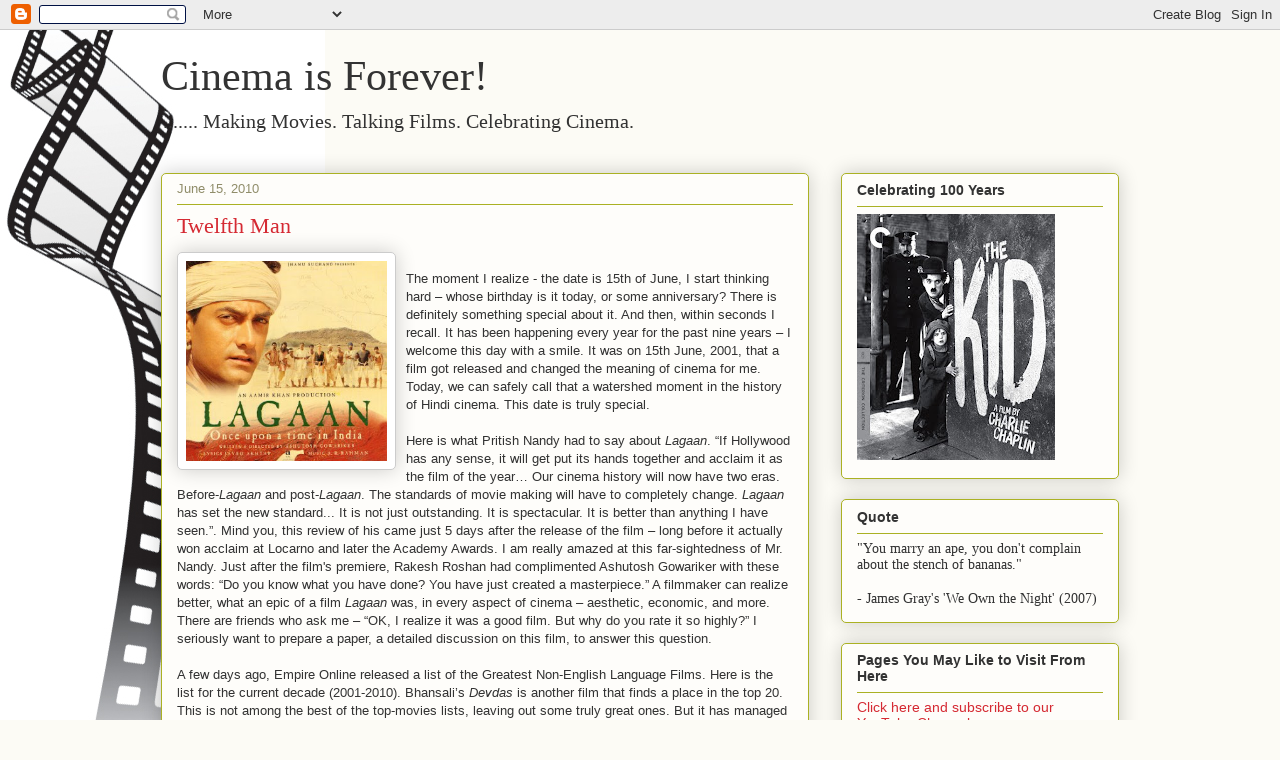

--- FILE ---
content_type: text/html; charset=UTF-8
request_url: http://www.cinemaisforever.in/2010/06/twelfth-man.html
body_size: 38698
content:
<!DOCTYPE html>
<html class='v2' dir='ltr' lang='en'>
<head>
<link href='https://www.blogger.com/static/v1/widgets/335934321-css_bundle_v2.css' rel='stylesheet' type='text/css'/>
<meta content='width=1100' name='viewport'/>
<meta content='text/html; charset=UTF-8' http-equiv='Content-Type'/>
<meta content='blogger' name='generator'/>
<link href='http://www.cinemaisforever.in/favicon.ico' rel='icon' type='image/x-icon'/>
<link href='http://www.cinemaisforever.in/2010/06/twelfth-man.html' rel='canonical'/>
<link rel="alternate" type="application/atom+xml" title="Cinema is Forever! - Atom" href="http://www.cinemaisforever.in/feeds/posts/default" />
<link rel="alternate" type="application/rss+xml" title="Cinema is Forever! - RSS" href="http://www.cinemaisforever.in/feeds/posts/default?alt=rss" />
<link rel="service.post" type="application/atom+xml" title="Cinema is Forever! - Atom" href="https://www.blogger.com/feeds/7614260301952620612/posts/default" />

<link rel="alternate" type="application/atom+xml" title="Cinema is Forever! - Atom" href="http://www.cinemaisforever.in/feeds/2241675309343390728/comments/default" />
<!--Can't find substitution for tag [blog.ieCssRetrofitLinks]-->
<link href='https://blogger.googleusercontent.com/img/b/R29vZ2xl/AVvXsEgk2cZpCfLXqMxvpsYu38IalEUl5oClPbwWIf37pSCJbdIoiadS6qQk_wGgCgFnVm03hmch2qWc0F9oGOXqkGNi6I65DQSugk3-rVkPqmW5kOjWOl7XgKj2fl2Ep_Esqjz9xUdggxb5Wg/s320/lagaan1.jpg' rel='image_src'/>
<meta content='http://www.cinemaisforever.in/2010/06/twelfth-man.html' property='og:url'/>
<meta content='Twelfth Man' property='og:title'/>
<meta content='The moment I realize - the date is 15th of June, I start thinking hard – whose birthday is it today, or some anniversary? There is definitel...' property='og:description'/>
<meta content='https://blogger.googleusercontent.com/img/b/R29vZ2xl/AVvXsEgk2cZpCfLXqMxvpsYu38IalEUl5oClPbwWIf37pSCJbdIoiadS6qQk_wGgCgFnVm03hmch2qWc0F9oGOXqkGNi6I65DQSugk3-rVkPqmW5kOjWOl7XgKj2fl2Ep_Esqjz9xUdggxb5Wg/w1200-h630-p-k-no-nu/lagaan1.jpg' property='og:image'/>
<title>Cinema is Forever!: Twelfth Man</title>
<style id='page-skin-1' type='text/css'><!--
/*
-----------------------------------------------
Blogger Template Style
Name:     Awesome Inc.
Designer: Tina Chen
URL:      tinachen.org
----------------------------------------------- */
/* Content
----------------------------------------------- */
body {
font: normal normal 13px Arial, Tahoma, Helvetica, FreeSans, sans-serif;
color: #333333;
background: #fcfbf5 url(http://2.bp.blogspot.com/-rjGDJSu-1KE/T4SWNHl3z5I/AAAAAAAAA9c/VdIAPEYbDEQ/s0/film-strip.jpg) no-repeat fixed top left;
}
html body .content-outer {
min-width: 0;
max-width: 100%;
width: 100%;
}
a:link {
text-decoration: none;
color: #d52a33;
}
a:visited {
text-decoration: none;
color: #7d181e;
}
a:hover {
text-decoration: underline;
color: #d52a33;
}
.body-fauxcolumn-outer .cap-top {
position: absolute;
z-index: 1;
height: 276px;
width: 100%;
background: transparent none repeat-x scroll top left;
_background-image: none;
}
/* Columns
----------------------------------------------- */
.content-inner {
padding: 0;
}
.header-inner .section {
margin: 0 16px;
}
.tabs-inner .section {
margin: 0 16px;
}
.main-inner {
padding-top: 30px;
}
.main-inner .column-center-inner,
.main-inner .column-left-inner,
.main-inner .column-right-inner {
padding: 0 5px;
}
*+html body .main-inner .column-center-inner {
margin-top: -30px;
}
#layout .main-inner .column-center-inner {
margin-top: 0;
}
/* Header
----------------------------------------------- */
.header-outer {
margin: 0 0 0 0;
background: transparent none repeat scroll 0 0;
}
.Header h1 {
font: normal normal 42px Georgia, Utopia, 'Palatino Linotype', Palatino, serif;
color: #333333;
text-shadow: 0 0 -1px #000000;
}
.Header h1 a {
color: #333333;
}
.Header .description {
font: normal normal 20px Georgia, Utopia, 'Palatino Linotype', Palatino, serif;
color: #333333;
}
.header-inner .Header .titlewrapper,
.header-inner .Header .descriptionwrapper {
padding-left: 0;
padding-right: 0;
margin-bottom: 0;
}
.header-inner .Header .titlewrapper {
padding-top: 22px;
}
/* Tabs
----------------------------------------------- */
.tabs-outer {
overflow: hidden;
position: relative;
background: #b3ca88 url(http://www.blogblog.com/1kt/awesomeinc/tabs_gradient_light.png) repeat scroll 0 0;
}
#layout .tabs-outer {
overflow: visible;
}
.tabs-cap-top, .tabs-cap-bottom {
position: absolute;
width: 100%;
border-top: 1px solid #908d6a;
}
.tabs-cap-bottom {
bottom: 0;
}
.tabs-inner .widget li a {
display: inline-block;
margin: 0;
padding: .6em 1.5em;
font: normal normal 13px Arial, Tahoma, Helvetica, FreeSans, sans-serif;
color: #333333;
border-top: 1px solid #908d6a;
border-bottom: 1px solid #908d6a;
border-left: 1px solid #908d6a;
height: 16px;
line-height: 16px;
}
.tabs-inner .widget li:last-child a {
border-right: 1px solid #908d6a;
}
.tabs-inner .widget li.selected a, .tabs-inner .widget li a:hover {
background: #63704b url(http://www.blogblog.com/1kt/awesomeinc/tabs_gradient_light.png) repeat-x scroll 0 -100px;
color: #ffffff;
}
/* Headings
----------------------------------------------- */
h2 {
font: normal bold 14px Arial, Tahoma, Helvetica, FreeSans, sans-serif;
color: #333333;
}
/* Widgets
----------------------------------------------- */
.main-inner .section {
margin: 0 27px;
padding: 0;
}
.main-inner .column-left-outer,
.main-inner .column-right-outer {
margin-top: 0;
}
#layout .main-inner .column-left-outer,
#layout .main-inner .column-right-outer {
margin-top: 0;
}
.main-inner .column-left-inner,
.main-inner .column-right-inner {
background: transparent none repeat 0 0;
-moz-box-shadow: 0 0 0 rgba(0, 0, 0, .2);
-webkit-box-shadow: 0 0 0 rgba(0, 0, 0, .2);
-goog-ms-box-shadow: 0 0 0 rgba(0, 0, 0, .2);
box-shadow: 0 0 0 rgba(0, 0, 0, .2);
-moz-border-radius: 5px;
-webkit-border-radius: 5px;
-goog-ms-border-radius: 5px;
border-radius: 5px;
}
#layout .main-inner .column-left-inner,
#layout .main-inner .column-right-inner {
margin-top: 0;
}
.sidebar .widget {
font: normal normal 14px Arial, Tahoma, Helvetica, FreeSans, sans-serif;
color: #333333;
}
.sidebar .widget a:link {
color: #d52a33;
}
.sidebar .widget a:visited {
color: #7d181e;
}
.sidebar .widget a:hover {
color: #d52a33;
}
.sidebar .widget h2 {
text-shadow: 0 0 -1px #000000;
}
.main-inner .widget {
background-color: #fefdfa;
border: 1px solid #aab123;
padding: 0 15px 15px;
margin: 20px -16px;
-moz-box-shadow: 0 0 20px rgba(0, 0, 0, .2);
-webkit-box-shadow: 0 0 20px rgba(0, 0, 0, .2);
-goog-ms-box-shadow: 0 0 20px rgba(0, 0, 0, .2);
box-shadow: 0 0 20px rgba(0, 0, 0, .2);
-moz-border-radius: 5px;
-webkit-border-radius: 5px;
-goog-ms-border-radius: 5px;
border-radius: 5px;
}
.main-inner .widget h2 {
margin: 0 -0;
padding: .6em 0 .5em;
border-bottom: 1px solid transparent;
}
.footer-inner .widget h2 {
padding: 0 0 .4em;
border-bottom: 1px solid transparent;
}
.main-inner .widget h2 + div, .footer-inner .widget h2 + div {
border-top: 1px solid #aab123;
padding-top: 8px;
}
.main-inner .widget .widget-content {
margin: 0 -0;
padding: 7px 0 0;
}
.main-inner .widget ul, .main-inner .widget #ArchiveList ul.flat {
margin: -8px -15px 0;
padding: 0;
list-style: none;
}
.main-inner .widget #ArchiveList {
margin: -8px 0 0;
}
.main-inner .widget ul li, .main-inner .widget #ArchiveList ul.flat li {
padding: .5em 15px;
text-indent: 0;
color: #666666;
border-top: 0 solid #aab123;
border-bottom: 1px solid transparent;
}
.main-inner .widget #ArchiveList ul li {
padding-top: .25em;
padding-bottom: .25em;
}
.main-inner .widget ul li:first-child, .main-inner .widget #ArchiveList ul.flat li:first-child {
border-top: none;
}
.main-inner .widget ul li:last-child, .main-inner .widget #ArchiveList ul.flat li:last-child {
border-bottom: none;
}
.post-body {
position: relative;
}
.main-inner .widget .post-body ul {
padding: 0 2.5em;
margin: .5em 0;
list-style: disc;
}
.main-inner .widget .post-body ul li {
padding: 0.25em 0;
margin-bottom: .25em;
color: #333333;
border: none;
}
.footer-inner .widget ul {
padding: 0;
list-style: none;
}
.widget .zippy {
color: #666666;
}
/* Posts
----------------------------------------------- */
body .main-inner .Blog {
padding: 0;
margin-bottom: 1em;
background-color: transparent;
border: none;
-moz-box-shadow: 0 0 0 rgba(0, 0, 0, 0);
-webkit-box-shadow: 0 0 0 rgba(0, 0, 0, 0);
-goog-ms-box-shadow: 0 0 0 rgba(0, 0, 0, 0);
box-shadow: 0 0 0 rgba(0, 0, 0, 0);
}
.main-inner .section:last-child .Blog:last-child {
padding: 0;
margin-bottom: 1em;
}
.main-inner .widget h2.date-header {
margin: 0 -15px 1px;
padding: 0 0 0 0;
font: normal normal 13px Arial, Tahoma, Helvetica, FreeSans, sans-serif;
color: #908d6a;
background: transparent none no-repeat scroll top left;
border-top: 0 solid #aab123;
border-bottom: 1px solid transparent;
-moz-border-radius-topleft: 0;
-moz-border-radius-topright: 0;
-webkit-border-top-left-radius: 0;
-webkit-border-top-right-radius: 0;
border-top-left-radius: 0;
border-top-right-radius: 0;
position: static;
bottom: 100%;
right: 15px;
text-shadow: 0 0 -1px #000000;
}
.main-inner .widget h2.date-header span {
font: normal normal 13px Arial, Tahoma, Helvetica, FreeSans, sans-serif;
display: block;
padding: .5em 15px;
border-left: 0 solid #aab123;
border-right: 0 solid #aab123;
}
.date-outer {
position: relative;
margin: 30px 0 20px;
padding: 0 15px;
background-color: #fefdfa;
border: 1px solid #aab123;
-moz-box-shadow: 0 0 20px rgba(0, 0, 0, .2);
-webkit-box-shadow: 0 0 20px rgba(0, 0, 0, .2);
-goog-ms-box-shadow: 0 0 20px rgba(0, 0, 0, .2);
box-shadow: 0 0 20px rgba(0, 0, 0, .2);
-moz-border-radius: 5px;
-webkit-border-radius: 5px;
-goog-ms-border-radius: 5px;
border-radius: 5px;
}
.date-outer:first-child {
margin-top: 0;
}
.date-outer:last-child {
margin-bottom: 20px;
-moz-border-radius-bottomleft: 5px;
-moz-border-radius-bottomright: 5px;
-webkit-border-bottom-left-radius: 5px;
-webkit-border-bottom-right-radius: 5px;
-goog-ms-border-bottom-left-radius: 5px;
-goog-ms-border-bottom-right-radius: 5px;
border-bottom-left-radius: 5px;
border-bottom-right-radius: 5px;
}
.date-posts {
margin: 0 -0;
padding: 0 0;
clear: both;
}
.post-outer, .inline-ad {
border-top: 1px solid #aab123;
margin: 0 -0;
padding: 15px 0;
}
.post-outer {
padding-bottom: 10px;
}
.post-outer:first-child {
padding-top: 0;
border-top: none;
}
.post-outer:last-child, .inline-ad:last-child {
border-bottom: none;
}
.post-body {
position: relative;
}
.post-body img {
padding: 8px;
background: #ffffff;
border: 1px solid #cccccc;
-moz-box-shadow: 0 0 20px rgba(0, 0, 0, .2);
-webkit-box-shadow: 0 0 20px rgba(0, 0, 0, .2);
box-shadow: 0 0 20px rgba(0, 0, 0, .2);
-moz-border-radius: 5px;
-webkit-border-radius: 5px;
border-radius: 5px;
}
h3.post-title, h4 {
font: normal normal 22px Georgia, Utopia, 'Palatino Linotype', Palatino, serif;
color: #d52a33;
}
h3.post-title a {
font: normal normal 22px Georgia, Utopia, 'Palatino Linotype', Palatino, serif;
color: #d52a33;
}
h3.post-title a:hover {
color: #d52a33;
text-decoration: underline;
}
.post-header {
margin: 0 0 1em;
}
.post-body {
line-height: 1.4;
}
.post-outer h2 {
color: #333333;
}
.post-footer {
margin: 1.5em 0 0;
}
#blog-pager {
padding: 15px;
font-size: 120%;
background-color: #fefdfa;
border: 1px solid #aab123;
-moz-box-shadow: 0 0 20px rgba(0, 0, 0, .2);
-webkit-box-shadow: 0 0 20px rgba(0, 0, 0, .2);
-goog-ms-box-shadow: 0 0 20px rgba(0, 0, 0, .2);
box-shadow: 0 0 20px rgba(0, 0, 0, .2);
-moz-border-radius: 5px;
-webkit-border-radius: 5px;
-goog-ms-border-radius: 5px;
border-radius: 5px;
-moz-border-radius-topleft: 5px;
-moz-border-radius-topright: 5px;
-webkit-border-top-left-radius: 5px;
-webkit-border-top-right-radius: 5px;
-goog-ms-border-top-left-radius: 5px;
-goog-ms-border-top-right-radius: 5px;
border-top-left-radius: 5px;
border-top-right-radius-topright: 5px;
margin-top: 1em;
}
.blog-feeds, .post-feeds {
margin: 1em 0;
text-align: center;
color: #333333;
}
.blog-feeds a, .post-feeds a {
color: #d52a33;
}
.blog-feeds a:visited, .post-feeds a:visited {
color: #7d181e;
}
.blog-feeds a:hover, .post-feeds a:hover {
color: #d52a33;
}
.post-outer .comments {
margin-top: 2em;
}
/* Comments
----------------------------------------------- */
.comments .comments-content .icon.blog-author {
background-repeat: no-repeat;
background-image: url([data-uri]);
}
.comments .comments-content .loadmore a {
border-top: 1px solid #908d6a;
border-bottom: 1px solid #908d6a;
}
.comments .continue {
border-top: 2px solid #908d6a;
}
/* Footer
----------------------------------------------- */
.footer-outer {
margin: -20px 0 -1px;
padding: 20px 0 0;
color: #333333;
overflow: hidden;
}
.footer-fauxborder-left {
border-top: 1px solid #aab123;
background: #fefdfa none repeat scroll 0 0;
-moz-box-shadow: 0 0 20px rgba(0, 0, 0, .2);
-webkit-box-shadow: 0 0 20px rgba(0, 0, 0, .2);
-goog-ms-box-shadow: 0 0 20px rgba(0, 0, 0, .2);
box-shadow: 0 0 20px rgba(0, 0, 0, .2);
margin: 0 -20px;
}
/* Mobile
----------------------------------------------- */
body.mobile {
background-size: auto;
}
.mobile .body-fauxcolumn-outer {
background: transparent none repeat scroll top left;
}
*+html body.mobile .main-inner .column-center-inner {
margin-top: 0;
}
.mobile .main-inner .widget {
padding: 0 0 15px;
}
.mobile .main-inner .widget h2 + div,
.mobile .footer-inner .widget h2 + div {
border-top: none;
padding-top: 0;
}
.mobile .footer-inner .widget h2 {
padding: 0.5em 0;
border-bottom: none;
}
.mobile .main-inner .widget .widget-content {
margin: 0;
padding: 7px 0 0;
}
.mobile .main-inner .widget ul,
.mobile .main-inner .widget #ArchiveList ul.flat {
margin: 0 -15px 0;
}
.mobile .main-inner .widget h2.date-header {
right: 0;
}
.mobile .date-header span {
padding: 0.4em 0;
}
.mobile .date-outer:first-child {
margin-bottom: 0;
border: 1px solid #aab123;
-moz-border-radius-topleft: 5px;
-moz-border-radius-topright: 5px;
-webkit-border-top-left-radius: 5px;
-webkit-border-top-right-radius: 5px;
-goog-ms-border-top-left-radius: 5px;
-goog-ms-border-top-right-radius: 5px;
border-top-left-radius: 5px;
border-top-right-radius: 5px;
}
.mobile .date-outer {
border-color: #aab123;
border-width: 0 1px 1px;
}
.mobile .date-outer:last-child {
margin-bottom: 0;
}
.mobile .main-inner {
padding: 0;
}
.mobile .header-inner .section {
margin: 0;
}
.mobile .post-outer, .mobile .inline-ad {
padding: 5px 0;
}
.mobile .tabs-inner .section {
margin: 0 10px;
}
.mobile .main-inner .widget h2 {
margin: 0;
padding: 0;
}
.mobile .main-inner .widget h2.date-header span {
padding: 0;
}
.mobile .main-inner .widget .widget-content {
margin: 0;
padding: 7px 0 0;
}
.mobile #blog-pager {
border: 1px solid transparent;
background: #fefdfa none repeat scroll 0 0;
}
.mobile .main-inner .column-left-inner,
.mobile .main-inner .column-right-inner {
background: transparent none repeat 0 0;
-moz-box-shadow: none;
-webkit-box-shadow: none;
-goog-ms-box-shadow: none;
box-shadow: none;
}
.mobile .date-posts {
margin: 0;
padding: 0;
}
.mobile .footer-fauxborder-left {
margin: 0;
border-top: inherit;
}
.mobile .main-inner .section:last-child .Blog:last-child {
margin-bottom: 0;
}
.mobile-index-contents {
color: #333333;
}
.mobile .mobile-link-button {
background: #d52a33 url(http://www.blogblog.com/1kt/awesomeinc/tabs_gradient_light.png) repeat scroll 0 0;
}
.mobile-link-button a:link, .mobile-link-button a:visited {
color: #ffffff;
}
.mobile .tabs-inner .PageList .widget-content {
background: transparent;
border-top: 1px solid;
border-color: #908d6a;
color: #333333;
}
.mobile .tabs-inner .PageList .widget-content .pagelist-arrow {
border-left: 1px solid #908d6a;
}

--></style>
<style id='template-skin-1' type='text/css'><!--
body {
min-width: 990px;
}
.content-outer, .content-fauxcolumn-outer, .region-inner {
min-width: 990px;
max-width: 990px;
_width: 990px;
}
.main-inner .columns {
padding-left: 0;
padding-right: 310px;
}
.main-inner .fauxcolumn-center-outer {
left: 0;
right: 310px;
/* IE6 does not respect left and right together */
_width: expression(this.parentNode.offsetWidth -
parseInt("0") -
parseInt("310px") + 'px');
}
.main-inner .fauxcolumn-left-outer {
width: 0;
}
.main-inner .fauxcolumn-right-outer {
width: 310px;
}
.main-inner .column-left-outer {
width: 0;
right: 100%;
margin-left: -0;
}
.main-inner .column-right-outer {
width: 310px;
margin-right: -310px;
}
#layout {
min-width: 0;
}
#layout .content-outer {
min-width: 0;
width: 800px;
}
#layout .region-inner {
min-width: 0;
width: auto;
}
body#layout div.add_widget {
padding: 8px;
}
body#layout div.add_widget a {
margin-left: 32px;
}
--></style>
<style>
    body {background-image:url(http\:\/\/2.bp.blogspot.com\/-rjGDJSu-1KE\/T4SWNHl3z5I\/AAAAAAAAA9c\/VdIAPEYbDEQ\/s0\/film-strip.jpg);}
    
@media (max-width: 200px) { body {background-image:url(http\:\/\/2.bp.blogspot.com\/-rjGDJSu-1KE\/T4SWNHl3z5I\/AAAAAAAAA9c\/VdIAPEYbDEQ\/w200\/film-strip.jpg);}}
@media (max-width: 400px) and (min-width: 201px) { body {background-image:url(http\:\/\/2.bp.blogspot.com\/-rjGDJSu-1KE\/T4SWNHl3z5I\/AAAAAAAAA9c\/VdIAPEYbDEQ\/w400\/film-strip.jpg);}}
@media (max-width: 800px) and (min-width: 401px) { body {background-image:url(http\:\/\/2.bp.blogspot.com\/-rjGDJSu-1KE\/T4SWNHl3z5I\/AAAAAAAAA9c\/VdIAPEYbDEQ\/w800\/film-strip.jpg);}}
@media (max-width: 1200px) and (min-width: 801px) { body {background-image:url(http\:\/\/2.bp.blogspot.com\/-rjGDJSu-1KE\/T4SWNHl3z5I\/AAAAAAAAA9c\/VdIAPEYbDEQ\/w1200\/film-strip.jpg);}}
/* Last tag covers anything over one higher than the previous max-size cap. */
@media (min-width: 1201px) { body {background-image:url(http\:\/\/2.bp.blogspot.com\/-rjGDJSu-1KE\/T4SWNHl3z5I\/AAAAAAAAA9c\/VdIAPEYbDEQ\/w1600\/film-strip.jpg);}}
  </style>
<link href='https://www.blogger.com/dyn-css/authorization.css?targetBlogID=7614260301952620612&amp;zx=c65ac5be-4942-45a9-aa5c-eee635ead905' media='none' onload='if(media!=&#39;all&#39;)media=&#39;all&#39;' rel='stylesheet'/><noscript><link href='https://www.blogger.com/dyn-css/authorization.css?targetBlogID=7614260301952620612&amp;zx=c65ac5be-4942-45a9-aa5c-eee635ead905' rel='stylesheet'/></noscript>
<meta name='google-adsense-platform-account' content='ca-host-pub-1556223355139109'/>
<meta name='google-adsense-platform-domain' content='blogspot.com'/>

</head>
<body class='loading variant-renewable'>
<div class='navbar section' id='navbar' name='Navbar'><div class='widget Navbar' data-version='1' id='Navbar1'><script type="text/javascript">
    function setAttributeOnload(object, attribute, val) {
      if(window.addEventListener) {
        window.addEventListener('load',
          function(){ object[attribute] = val; }, false);
      } else {
        window.attachEvent('onload', function(){ object[attribute] = val; });
      }
    }
  </script>
<div id="navbar-iframe-container"></div>
<script type="text/javascript" src="https://apis.google.com/js/platform.js"></script>
<script type="text/javascript">
      gapi.load("gapi.iframes:gapi.iframes.style.bubble", function() {
        if (gapi.iframes && gapi.iframes.getContext) {
          gapi.iframes.getContext().openChild({
              url: 'https://www.blogger.com/navbar/7614260301952620612?po\x3d2241675309343390728\x26origin\x3dhttp://www.cinemaisforever.in',
              where: document.getElementById("navbar-iframe-container"),
              id: "navbar-iframe"
          });
        }
      });
    </script><script type="text/javascript">
(function() {
var script = document.createElement('script');
script.type = 'text/javascript';
script.src = '//pagead2.googlesyndication.com/pagead/js/google_top_exp.js';
var head = document.getElementsByTagName('head')[0];
if (head) {
head.appendChild(script);
}})();
</script>
</div></div>
<div class='body-fauxcolumns'>
<div class='fauxcolumn-outer body-fauxcolumn-outer'>
<div class='cap-top'>
<div class='cap-left'></div>
<div class='cap-right'></div>
</div>
<div class='fauxborder-left'>
<div class='fauxborder-right'></div>
<div class='fauxcolumn-inner'>
</div>
</div>
<div class='cap-bottom'>
<div class='cap-left'></div>
<div class='cap-right'></div>
</div>
</div>
</div>
<div class='content'>
<div class='content-fauxcolumns'>
<div class='fauxcolumn-outer content-fauxcolumn-outer'>
<div class='cap-top'>
<div class='cap-left'></div>
<div class='cap-right'></div>
</div>
<div class='fauxborder-left'>
<div class='fauxborder-right'></div>
<div class='fauxcolumn-inner'>
</div>
</div>
<div class='cap-bottom'>
<div class='cap-left'></div>
<div class='cap-right'></div>
</div>
</div>
</div>
<div class='content-outer'>
<div class='content-cap-top cap-top'>
<div class='cap-left'></div>
<div class='cap-right'></div>
</div>
<div class='fauxborder-left content-fauxborder-left'>
<div class='fauxborder-right content-fauxborder-right'></div>
<div class='content-inner'>
<header>
<div class='header-outer'>
<div class='header-cap-top cap-top'>
<div class='cap-left'></div>
<div class='cap-right'></div>
</div>
<div class='fauxborder-left header-fauxborder-left'>
<div class='fauxborder-right header-fauxborder-right'></div>
<div class='region-inner header-inner'>
<div class='header section' id='header' name='Header'><div class='widget Header' data-version='1' id='Header1'>
<div id='header-inner'>
<div class='titlewrapper'>
<h1 class='title'>
<a href='http://www.cinemaisforever.in/'>
Cinema is Forever!
</a>
</h1>
</div>
<div class='descriptionwrapper'>
<p class='description'><span>         ....... Making Movies. Talking Films. Celebrating Cinema.</span></p>
</div>
</div>
</div></div>
</div>
</div>
<div class='header-cap-bottom cap-bottom'>
<div class='cap-left'></div>
<div class='cap-right'></div>
</div>
</div>
</header>
<div class='tabs-outer'>
<div class='tabs-cap-top cap-top'>
<div class='cap-left'></div>
<div class='cap-right'></div>
</div>
<div class='fauxborder-left tabs-fauxborder-left'>
<div class='fauxborder-right tabs-fauxborder-right'></div>
<div class='region-inner tabs-inner'>
<div class='tabs no-items section' id='crosscol' name='Cross-Column'></div>
<div class='tabs no-items section' id='crosscol-overflow' name='Cross-Column 2'></div>
</div>
</div>
<div class='tabs-cap-bottom cap-bottom'>
<div class='cap-left'></div>
<div class='cap-right'></div>
</div>
</div>
<div class='main-outer'>
<div class='main-cap-top cap-top'>
<div class='cap-left'></div>
<div class='cap-right'></div>
</div>
<div class='fauxborder-left main-fauxborder-left'>
<div class='fauxborder-right main-fauxborder-right'></div>
<div class='region-inner main-inner'>
<div class='columns fauxcolumns'>
<div class='fauxcolumn-outer fauxcolumn-center-outer'>
<div class='cap-top'>
<div class='cap-left'></div>
<div class='cap-right'></div>
</div>
<div class='fauxborder-left'>
<div class='fauxborder-right'></div>
<div class='fauxcolumn-inner'>
</div>
</div>
<div class='cap-bottom'>
<div class='cap-left'></div>
<div class='cap-right'></div>
</div>
</div>
<div class='fauxcolumn-outer fauxcolumn-left-outer'>
<div class='cap-top'>
<div class='cap-left'></div>
<div class='cap-right'></div>
</div>
<div class='fauxborder-left'>
<div class='fauxborder-right'></div>
<div class='fauxcolumn-inner'>
</div>
</div>
<div class='cap-bottom'>
<div class='cap-left'></div>
<div class='cap-right'></div>
</div>
</div>
<div class='fauxcolumn-outer fauxcolumn-right-outer'>
<div class='cap-top'>
<div class='cap-left'></div>
<div class='cap-right'></div>
</div>
<div class='fauxborder-left'>
<div class='fauxborder-right'></div>
<div class='fauxcolumn-inner'>
</div>
</div>
<div class='cap-bottom'>
<div class='cap-left'></div>
<div class='cap-right'></div>
</div>
</div>
<!-- corrects IE6 width calculation -->
<div class='columns-inner'>
<div class='column-center-outer'>
<div class='column-center-inner'>
<div class='main section' id='main' name='Main'><div class='widget Blog' data-version='1' id='Blog1'>
<div class='blog-posts hfeed'>

          <div class="date-outer">
        
<h2 class='date-header'><span>June 15, 2010</span></h2>

          <div class="date-posts">
        
<div class='post-outer'>
<div class='post hentry uncustomized-post-template' itemprop='blogPost' itemscope='itemscope' itemtype='http://schema.org/BlogPosting'>
<meta content='https://blogger.googleusercontent.com/img/b/R29vZ2xl/AVvXsEgk2cZpCfLXqMxvpsYu38IalEUl5oClPbwWIf37pSCJbdIoiadS6qQk_wGgCgFnVm03hmch2qWc0F9oGOXqkGNi6I65DQSugk3-rVkPqmW5kOjWOl7XgKj2fl2Ep_Esqjz9xUdggxb5Wg/s320/lagaan1.jpg' itemprop='image_url'/>
<meta content='7614260301952620612' itemprop='blogId'/>
<meta content='2241675309343390728' itemprop='postId'/>
<a name='2241675309343390728'></a>
<h3 class='post-title entry-title' itemprop='name'>
Twelfth Man
</h3>
<div class='post-header'>
<div class='post-header-line-1'></div>
</div>
<div class='post-body entry-content' id='post-body-2241675309343390728' itemprop='description articleBody'>
<a href="https://blogger.googleusercontent.com/img/b/R29vZ2xl/AVvXsEgk2cZpCfLXqMxvpsYu38IalEUl5oClPbwWIf37pSCJbdIoiadS6qQk_wGgCgFnVm03hmch2qWc0F9oGOXqkGNi6I65DQSugk3-rVkPqmW5kOjWOl7XgKj2fl2Ep_Esqjz9xUdggxb5Wg/s1600/lagaan1.jpg" onblur="try {parent.deselectBloggerImageGracefully();} catch(e) {}"><img alt="" border="0" id="BLOGGER_PHOTO_ID_5483070283975211682" src="https://blogger.googleusercontent.com/img/b/R29vZ2xl/AVvXsEgk2cZpCfLXqMxvpsYu38IalEUl5oClPbwWIf37pSCJbdIoiadS6qQk_wGgCgFnVm03hmch2qWc0F9oGOXqkGNi6I65DQSugk3-rVkPqmW5kOjWOl7XgKj2fl2Ep_Esqjz9xUdggxb5Wg/s320/lagaan1.jpg" style="margin: 0pt 10px 10px 0pt; float: left; cursor: pointer; width: 201px; height: 200px;" /></a><br />The moment I realize - the date is 15th of June, I start thinking hard &#8211; whose birthday is it today, or some anniversary? There is definitely something special about it. And then, within seconds I recall. It has been happening every year for the past nine years &#8211; I welcome this day with a smile. It was on 15th June, 2001, that a film got released and changed the meaning of cinema for me. Today, we can safely call that a watershed moment in the history of Hindi cinema. This date is truly special.<br /><br />Here is what Pritish Nandy had to say about <span style="font-style: italic;">Lagaan</span>. &#8220;If Hollywood has any sense, it will get put its hands together and acclaim it as the film of the year&#8230; Our cinema history will now have two eras. Before-<span style="font-style: italic;">Lagaan</span> and post-<span style="font-style: italic;">Lagaan</span>. The standards of movie making will have to completely change. <span style="font-style: italic;">Lagaan</span> has set the new standard... It is not just outstanding. It is spectacular. It is better than anything I have seen.&#8221;. Mind you, this review of his came just 5 days after the release of the film &#8211; long before it actually won acclaim at Locarno and later the Academy Awards. I am really amazed at this far-sightedness of Mr. Nandy. Just after the film's premiere, Rakesh Roshan had complimented Ashutosh Gowariker with these words: &#8220;Do you know what you have done? You have just created a masterpiece.&#8221; A filmmaker can realize better, what an epic of a film <span style="font-style: italic;">Lagaan</span> was, in every aspect of cinema &#8211; aesthetic, economic, and more. There are friends who ask me &#8211; &#8220;OK, I realize it was a good film. But why do you rate it so highly?&#8221; I seriously want to prepare a paper, a detailed discussion on this film, to answer this question.<br /><br />A few days ago, Empire Online released a list of the Greatest Non-English Language Films. Here is the list for the current decade (2001-2010). Bhansali&#8217;s <span style="font-style: italic;">Devdas</span> is another film that finds a place in the top 20. This is not among the best of the top-movies lists, leaving out some truly great ones. But it has managed to appease me by ranking <span style="font-style: italic;">Amelie</span> as the best movie of the decade. I have no doubts in accepting that. And although <span style="font-style: italic;">Lagaan</span> could not make it to the top 10, it is the twelfth man anyway. Cheers!<br /><br />1.<span style="font-style: italic;"> Amelie</span> (2001, France)<br />2.<span style="font-style: italic;"> Pan&#8217;s Labyrinth</span> (2006, Mexico)<br />3.<span style="font-style: italic;"> City of God</span> by (2002, Brazil)<br />4.<span style="font-style: italic;"> Spirited Away</span> (2001, Japan)<br />5.<span style="font-style: italic;"> Let the Right One In</span> (2008, Sweden)<br />6.<span style="font-style: italic;"> Oldboy</span> (2003, South Korea)<br />7.<span style="font-style: italic;"> Y tu Mama Tambien</span> (2001, Mexico)<br />8.<span style="font-style: italic;"> Infernal Affairs</span> (2002, Hong Kong)<br />9.<span style="font-style: italic;"> Waltz With Bashir</span> (2008, Israeli)<br />10.<span style="font-style: italic;"> 10</span> (2002, Iran)<br />11.<span style="font-style: italic;"> Downfall</span> (2004, Germany)<br />12.<span style="font-style: italic;"> Lagaan</span> (2001, India)<br />13.<span style="font-style: italic;"> Persepolis</span> (2007, Iran)<br />14.<span style="font-style: italic;"> A Prophet</span> (2009, France)<br />15.<span style="font-style: italic;"> Ten Canoes</span> (2006, Australia)<br />16.<span style="font-style: italic;"> Hidden</span> (2005, Austria)<br />17.<span style="font-style: italic;"> Devdas</span> (2002, India)<br />18.<span style="font-style: italic;"> House of Flying Daggers</span> (2004, China)<br />19.<span style="font-style: italic;"> The Host</span> (2006, South Korea)<br />20.<span style="font-style: italic;"> Goodbye Lenin</span> (2003, Germany)
<div style='clear: both;'></div>
</div>
<div class='post-footer'>
<div class='post-footer-line post-footer-line-1'>
<span class='post-author vcard'>
Posted by
<span class='fn' itemprop='author' itemscope='itemscope' itemtype='http://schema.org/Person'>
<meta content='https://www.blogger.com/profile/06185054610295657881' itemprop='url'/>
<a class='g-profile' href='https://www.blogger.com/profile/06185054610295657881' rel='author' title='author profile'>
<span itemprop='name'>satyanshu singh</span>
</a>
</span>
</span>
<span class='post-timestamp'>
at
<meta content='http://www.cinemaisforever.in/2010/06/twelfth-man.html' itemprop='url'/>
<a class='timestamp-link' href='http://www.cinemaisforever.in/2010/06/twelfth-man.html' rel='bookmark' title='permanent link'><abbr class='published' itemprop='datePublished' title='2010-06-15T23:16:00+05:30'>11:16&#8239;PM</abbr></a>
</span>
<span class='post-comment-link'>
</span>
<span class='post-icons'>
<span class='item-control blog-admin pid-520942682'>
<a href='https://www.blogger.com/post-edit.g?blogID=7614260301952620612&postID=2241675309343390728&from=pencil' title='Edit Post'>
<img alt='' class='icon-action' height='18' src='https://resources.blogblog.com/img/icon18_edit_allbkg.gif' width='18'/>
</a>
</span>
</span>
<div class='post-share-buttons goog-inline-block'>
</div>
</div>
<div class='post-footer-line post-footer-line-2'>
<span class='post-labels'>
Labels:
<a href='http://www.cinemaisforever.in/search/label/Celebrations' rel='tag'>Celebrations</a>,
<a href='http://www.cinemaisforever.in/search/label/World%20Cinema' rel='tag'>World Cinema</a>
</span>
</div>
<div class='post-footer-line post-footer-line-3'>
<span class='post-location'>
</span>
</div>
</div>
</div>
<div class='comments' id='comments'>
<a name='comments'></a>
<h4>7 comments:</h4>
<div class='comments-content'>
<script async='async' src='' type='text/javascript'></script>
<script type='text/javascript'>
    (function() {
      var items = null;
      var msgs = null;
      var config = {};

// <![CDATA[
      var cursor = null;
      if (items && items.length > 0) {
        cursor = parseInt(items[items.length - 1].timestamp) + 1;
      }

      var bodyFromEntry = function(entry) {
        var text = (entry &&
                    ((entry.content && entry.content.$t) ||
                     (entry.summary && entry.summary.$t))) ||
            '';
        if (entry && entry.gd$extendedProperty) {
          for (var k in entry.gd$extendedProperty) {
            if (entry.gd$extendedProperty[k].name == 'blogger.contentRemoved') {
              return '<span class="deleted-comment">' + text + '</span>';
            }
          }
        }
        return text;
      }

      var parse = function(data) {
        cursor = null;
        var comments = [];
        if (data && data.feed && data.feed.entry) {
          for (var i = 0, entry; entry = data.feed.entry[i]; i++) {
            var comment = {};
            // comment ID, parsed out of the original id format
            var id = /blog-(\d+).post-(\d+)/.exec(entry.id.$t);
            comment.id = id ? id[2] : null;
            comment.body = bodyFromEntry(entry);
            comment.timestamp = Date.parse(entry.published.$t) + '';
            if (entry.author && entry.author.constructor === Array) {
              var auth = entry.author[0];
              if (auth) {
                comment.author = {
                  name: (auth.name ? auth.name.$t : undefined),
                  profileUrl: (auth.uri ? auth.uri.$t : undefined),
                  avatarUrl: (auth.gd$image ? auth.gd$image.src : undefined)
                };
              }
            }
            if (entry.link) {
              if (entry.link[2]) {
                comment.link = comment.permalink = entry.link[2].href;
              }
              if (entry.link[3]) {
                var pid = /.*comments\/default\/(\d+)\?.*/.exec(entry.link[3].href);
                if (pid && pid[1]) {
                  comment.parentId = pid[1];
                }
              }
            }
            comment.deleteclass = 'item-control blog-admin';
            if (entry.gd$extendedProperty) {
              for (var k in entry.gd$extendedProperty) {
                if (entry.gd$extendedProperty[k].name == 'blogger.itemClass') {
                  comment.deleteclass += ' ' + entry.gd$extendedProperty[k].value;
                } else if (entry.gd$extendedProperty[k].name == 'blogger.displayTime') {
                  comment.displayTime = entry.gd$extendedProperty[k].value;
                }
              }
            }
            comments.push(comment);
          }
        }
        return comments;
      };

      var paginator = function(callback) {
        if (hasMore()) {
          var url = config.feed + '?alt=json&v=2&orderby=published&reverse=false&max-results=50';
          if (cursor) {
            url += '&published-min=' + new Date(cursor).toISOString();
          }
          window.bloggercomments = function(data) {
            var parsed = parse(data);
            cursor = parsed.length < 50 ? null
                : parseInt(parsed[parsed.length - 1].timestamp) + 1
            callback(parsed);
            window.bloggercomments = null;
          }
          url += '&callback=bloggercomments';
          var script = document.createElement('script');
          script.type = 'text/javascript';
          script.src = url;
          document.getElementsByTagName('head')[0].appendChild(script);
        }
      };
      var hasMore = function() {
        return !!cursor;
      };
      var getMeta = function(key, comment) {
        if ('iswriter' == key) {
          var matches = !!comment.author
              && comment.author.name == config.authorName
              && comment.author.profileUrl == config.authorUrl;
          return matches ? 'true' : '';
        } else if ('deletelink' == key) {
          return config.baseUri + '/comment/delete/'
               + config.blogId + '/' + comment.id;
        } else if ('deleteclass' == key) {
          return comment.deleteclass;
        }
        return '';
      };

      var replybox = null;
      var replyUrlParts = null;
      var replyParent = undefined;

      var onReply = function(commentId, domId) {
        if (replybox == null) {
          // lazily cache replybox, and adjust to suit this style:
          replybox = document.getElementById('comment-editor');
          if (replybox != null) {
            replybox.height = '250px';
            replybox.style.display = 'block';
            replyUrlParts = replybox.src.split('#');
          }
        }
        if (replybox && (commentId !== replyParent)) {
          replybox.src = '';
          document.getElementById(domId).insertBefore(replybox, null);
          replybox.src = replyUrlParts[0]
              + (commentId ? '&parentID=' + commentId : '')
              + '#' + replyUrlParts[1];
          replyParent = commentId;
        }
      };

      var hash = (window.location.hash || '#').substring(1);
      var startThread, targetComment;
      if (/^comment-form_/.test(hash)) {
        startThread = hash.substring('comment-form_'.length);
      } else if (/^c[0-9]+$/.test(hash)) {
        targetComment = hash.substring(1);
      }

      // Configure commenting API:
      var configJso = {
        'maxDepth': config.maxThreadDepth
      };
      var provider = {
        'id': config.postId,
        'data': items,
        'loadNext': paginator,
        'hasMore': hasMore,
        'getMeta': getMeta,
        'onReply': onReply,
        'rendered': true,
        'initComment': targetComment,
        'initReplyThread': startThread,
        'config': configJso,
        'messages': msgs
      };

      var render = function() {
        if (window.goog && window.goog.comments) {
          var holder = document.getElementById('comment-holder');
          window.goog.comments.render(holder, provider);
        }
      };

      // render now, or queue to render when library loads:
      if (window.goog && window.goog.comments) {
        render();
      } else {
        window.goog = window.goog || {};
        window.goog.comments = window.goog.comments || {};
        window.goog.comments.loadQueue = window.goog.comments.loadQueue || [];
        window.goog.comments.loadQueue.push(render);
      }
    })();
// ]]>
  </script>
<div id='comment-holder'>
<div class="comment-thread toplevel-thread"><ol id="top-ra"><li class="comment" id="c4048224289646477651"><div class="avatar-image-container"><img src="//www.blogger.com/img/blogger_logo_round_35.png" alt=""/></div><div class="comment-block"><div class="comment-header"><cite class="user"><a href="https://www.blogger.com/profile/01598139769212046518" rel="nofollow">Unknown</a></cite><span class="icon user "></span><span class="datetime secondary-text"><a rel="nofollow" href="http://www.cinemaisforever.in/2010/06/twelfth-man.html?showComment=1276653680826#c4048224289646477651">June 16, 2010 at 7:31&#8239;AM</a></span></div><p class="comment-content">This comment has been removed by the author.</p><span class="comment-actions secondary-text"><a class="comment-reply" target="_self" data-comment-id="4048224289646477651">Reply</a><span class="item-control blog-admin blog-admin "><a target="_self" href="https://www.blogger.com/comment/delete/7614260301952620612/4048224289646477651">Delete</a></span></span></div><div class="comment-replies"><div id="c4048224289646477651-rt" class="comment-thread inline-thread hidden"><span class="thread-toggle thread-expanded"><span class="thread-arrow"></span><span class="thread-count"><a target="_self">Replies</a></span></span><ol id="c4048224289646477651-ra" class="thread-chrome thread-expanded"><div></div><div id="c4048224289646477651-continue" class="continue"><a class="comment-reply" target="_self" data-comment-id="4048224289646477651">Reply</a></div></ol></div></div><div class="comment-replybox-single" id="c4048224289646477651-ce"></div></li><li class="comment" id="c7902758738837862620"><div class="avatar-image-container"><img src="//www.blogger.com/img/blogger_logo_round_35.png" alt=""/></div><div class="comment-block"><div class="comment-header"><cite class="user"><a href="https://www.blogger.com/profile/01598139769212046518" rel="nofollow">Unknown</a></cite><span class="icon user "></span><span class="datetime secondary-text"><a rel="nofollow" href="http://www.cinemaisforever.in/2010/06/twelfth-man.html?showComment=1276658803381#c7902758738837862620">June 16, 2010 at 8:56&#8239;AM</a></span></div><p class="comment-content">No, I am not writing that &#39;detailed discussion on this film&#39; as to where its place belongs in Indian cinema. You are &#39;the&#39; person here for that. What I am sharing below, however, is something intuitively experienced by me at a more primal &#39;audience&#39; level.<br><br>There are really a handful of films that I have really thoroughly enjoyed watching in the theaters (the last was &#39;3 idiots&#39;), and a fewer still, the memory of the first impact of watch (at the theater) of which still refuse to fade (&#39;Black&#39;). Movies that belong to the later league are esp. the ones that, apart from being damn good, carry the whole of audience&#39;s reaction unanimously and overtly together: standing ovation, cheering, clapping, crying, whistling &amp; laughing out loud, booing etc. Typically, it is this infectious &#39;multiplication of emotive responses&#39; that goes a long way in making my movie viewing experience truly memorable &amp; great. And using this as a criteria, not to judge a movie, rather solely the viewing experience, for me, no movie has till been able to outdo the &#39;Lagaan&#39; experience.<br><br>Thats all your Honor, I rest my case. :)</p><span class="comment-actions secondary-text"><a class="comment-reply" target="_self" data-comment-id="7902758738837862620">Reply</a><span class="item-control blog-admin blog-admin pid-624041831"><a target="_self" href="https://www.blogger.com/comment/delete/7614260301952620612/7902758738837862620">Delete</a></span></span></div><div class="comment-replies"><div id="c7902758738837862620-rt" class="comment-thread inline-thread hidden"><span class="thread-toggle thread-expanded"><span class="thread-arrow"></span><span class="thread-count"><a target="_self">Replies</a></span></span><ol id="c7902758738837862620-ra" class="thread-chrome thread-expanded"><div></div><div id="c7902758738837862620-continue" class="continue"><a class="comment-reply" target="_self" data-comment-id="7902758738837862620">Reply</a></div></ol></div></div><div class="comment-replybox-single" id="c7902758738837862620-ce"></div></li><li class="comment" id="c1666064801164737951"><div class="avatar-image-container"><img src="//blogger.googleusercontent.com/img/b/R29vZ2xl/AVvXsEibrqlC-EPXIzWT7FDJKgqCLGKz0Wkwyd10M3W_m-Qi2tbEwMQ0a9yBlhf87yCafX_O1b16Nhj4wW2HA6Z6AlU5od36QILzAKyGsxDYC_glEE8fE0KR2-uLFi3MFdwTRg/s45-c/DSC00550.JPG" alt=""/></div><div class="comment-block"><div class="comment-header"><cite class="user"><a href="https://www.blogger.com/profile/06373346272459711519" rel="nofollow">Atul</a></cite><span class="icon user "></span><span class="datetime secondary-text"><a rel="nofollow" href="http://www.cinemaisforever.in/2010/06/twelfth-man.html?showComment=1276668026094#c1666064801164737951">June 16, 2010 at 11:30&#8239;AM</a></span></div><p class="comment-content">talking of the Lagaan experience , i cant but  share a very recent one ...<br>i was on my way to Darbhanga from Patna on one of those rickety and jampacked buses ..when the conductor was bullied with the usual chants of &quot;cinema lagao&quot; , he got a video rolling and it turned out to be Lagaan .it kind of made my day ..but within 5 mins there was a consensus that &quot;ye kya laga diya hai ..hatao isko ..koi doosra cinema lagao &quot;..<br>luckily for me and for the movie , it was the only CD available in the bus ..and it took a few minutes but people settled resignedly to give it a go .. and believe me by the time the match started in the movie , every single guy in the bus had forgotten about the sweltering heat, the humidity or the suffocating crowd and for the vocal ones ,the initial scepticism seemed like a thing they were ashamed to own upto .. and then on the ride turned into an emotional and a very memorable experience ..the guy sitting beside me was reliving every ball to his semi-blind uncle in maithili .. and though the video was grainy , the sound quality was abysmal , i rate it as one of my best movie experiences ever .. power of good cinema in full glory !!!!</p><span class="comment-actions secondary-text"><a class="comment-reply" target="_self" data-comment-id="1666064801164737951">Reply</a><span class="item-control blog-admin blog-admin pid-1343715711"><a target="_self" href="https://www.blogger.com/comment/delete/7614260301952620612/1666064801164737951">Delete</a></span></span></div><div class="comment-replies"><div id="c1666064801164737951-rt" class="comment-thread inline-thread hidden"><span class="thread-toggle thread-expanded"><span class="thread-arrow"></span><span class="thread-count"><a target="_self">Replies</a></span></span><ol id="c1666064801164737951-ra" class="thread-chrome thread-expanded"><div></div><div id="c1666064801164737951-continue" class="continue"><a class="comment-reply" target="_self" data-comment-id="1666064801164737951">Reply</a></div></ol></div></div><div class="comment-replybox-single" id="c1666064801164737951-ce"></div></li><li class="comment" id="c3828203830383014363"><div class="avatar-image-container"><img src="//blogger.googleusercontent.com/img/b/R29vZ2xl/AVvXsEiOOOvBymuDHWfVGi8BTi1xtn8OBQW54aW3PGFk8W8ufwzJv44blykwNPsp9VixZY09DwWVePkHGHffzmjTJeMTH0lhqR-c0rsmaPkpHPWERpbJTLYRnx5VtBUwpjH7sA/s45-c/*" alt=""/></div><div class="comment-block"><div class="comment-header"><cite class="user"><a href="https://www.blogger.com/profile/06185054610295657881" rel="nofollow">satyanshu singh</a></cite><span class="icon user blog-author"></span><span class="datetime secondary-text"><a rel="nofollow" href="http://www.cinemaisforever.in/2010/06/twelfth-man.html?showComment=1276709344518#c3828203830383014363">June 16, 2010 at 10:59&#8239;PM</a></span></div><p class="comment-content">@ priyadarshi: So well said. Just two days after my first viewing, I went for it again. Sat in the first row of PVR Priya. And sat at an angle, so that I could watch the faces of the audience as much as the film. The theatre was actually transformed to a stadium. And all that you describe above happened. I didn&#39;t know what was so great about the film then. I could just realize the hypnotic and magical power of cinema. Many, who doubt the brilliance of this film, have missed seeing it on the big screen. I feel sorry for them.<br><br>@Atul: Wow! You have made my celebration of Lagaan&#39;s anniversary truly special.</p><span class="comment-actions secondary-text"><a class="comment-reply" target="_self" data-comment-id="3828203830383014363">Reply</a><span class="item-control blog-admin blog-admin pid-520942682"><a target="_self" href="https://www.blogger.com/comment/delete/7614260301952620612/3828203830383014363">Delete</a></span></span></div><div class="comment-replies"><div id="c3828203830383014363-rt" class="comment-thread inline-thread hidden"><span class="thread-toggle thread-expanded"><span class="thread-arrow"></span><span class="thread-count"><a target="_self">Replies</a></span></span><ol id="c3828203830383014363-ra" class="thread-chrome thread-expanded"><div></div><div id="c3828203830383014363-continue" class="continue"><a class="comment-reply" target="_self" data-comment-id="3828203830383014363">Reply</a></div></ol></div></div><div class="comment-replybox-single" id="c3828203830383014363-ce"></div></li><li class="comment" id="c1757130071975636764"><div class="avatar-image-container"><img src="//www.blogger.com/img/blogger_logo_round_35.png" alt=""/></div><div class="comment-block"><div class="comment-header"><cite class="user"><a href="https://www.blogger.com/profile/09236566530635935810" rel="nofollow">Unknown</a></cite><span class="icon user "></span><span class="datetime secondary-text"><a rel="nofollow" href="http://www.cinemaisforever.in/2010/06/twelfth-man.html?showComment=1276716287185#c1757130071975636764">June 17, 2010 at 12:54&#8239;AM</a></span></div><p class="comment-content">This comment has been removed by the author.</p><span class="comment-actions secondary-text"><a class="comment-reply" target="_self" data-comment-id="1757130071975636764">Reply</a><span class="item-control blog-admin blog-admin "><a target="_self" href="https://www.blogger.com/comment/delete/7614260301952620612/1757130071975636764">Delete</a></span></span></div><div class="comment-replies"><div id="c1757130071975636764-rt" class="comment-thread inline-thread hidden"><span class="thread-toggle thread-expanded"><span class="thread-arrow"></span><span class="thread-count"><a target="_self">Replies</a></span></span><ol id="c1757130071975636764-ra" class="thread-chrome thread-expanded"><div></div><div id="c1757130071975636764-continue" class="continue"><a class="comment-reply" target="_self" data-comment-id="1757130071975636764">Reply</a></div></ol></div></div><div class="comment-replybox-single" id="c1757130071975636764-ce"></div></li><li class="comment" id="c8281579819482795829"><div class="avatar-image-container"><img src="//www.blogger.com/img/blogger_logo_round_35.png" alt=""/></div><div class="comment-block"><div class="comment-header"><cite class="user"><a href="https://www.blogger.com/profile/09236566530635935810" rel="nofollow">Unknown</a></cite><span class="icon user "></span><span class="datetime secondary-text"><a rel="nofollow" href="http://www.cinemaisforever.in/2010/06/twelfth-man.html?showComment=1276716366348#c8281579819482795829">June 17, 2010 at 12:56&#8239;AM</a></span></div><p class="comment-content">it had three heroes, Ahsu&#39;s direction, Rahmnn&#39;s music and then Amir Khan. i have seen people watching Lagaan in tea stalls like the legendary Ramayan...huge crowd, no business...only unblinking eyes on tv.</p><span class="comment-actions secondary-text"><a class="comment-reply" target="_self" data-comment-id="8281579819482795829">Reply</a><span class="item-control blog-admin blog-admin pid-2015580464"><a target="_self" href="https://www.blogger.com/comment/delete/7614260301952620612/8281579819482795829">Delete</a></span></span></div><div class="comment-replies"><div id="c8281579819482795829-rt" class="comment-thread inline-thread hidden"><span class="thread-toggle thread-expanded"><span class="thread-arrow"></span><span class="thread-count"><a target="_self">Replies</a></span></span><ol id="c8281579819482795829-ra" class="thread-chrome thread-expanded"><div></div><div id="c8281579819482795829-continue" class="continue"><a class="comment-reply" target="_self" data-comment-id="8281579819482795829">Reply</a></div></ol></div></div><div class="comment-replybox-single" id="c8281579819482795829-ce"></div></li><li class="comment" id="c289891945307032561"><div class="avatar-image-container"><img src="//blogger.googleusercontent.com/img/b/R29vZ2xl/AVvXsEiOOOvBymuDHWfVGi8BTi1xtn8OBQW54aW3PGFk8W8ufwzJv44blykwNPsp9VixZY09DwWVePkHGHffzmjTJeMTH0lhqR-c0rsmaPkpHPWERpbJTLYRnx5VtBUwpjH7sA/s45-c/*" alt=""/></div><div class="comment-block"><div class="comment-header"><cite class="user"><a href="https://www.blogger.com/profile/06185054610295657881" rel="nofollow">satyanshu singh</a></cite><span class="icon user blog-author"></span><span class="datetime secondary-text"><a rel="nofollow" href="http://www.cinemaisforever.in/2010/06/twelfth-man.html?showComment=1276883681839#c289891945307032561">June 18, 2010 at 11:24&#8239;PM</a></span></div><p class="comment-content">interesting to know these illustrations on the impact of the movie...<br>The great film-semiologist Christian Metz says: &#8220;A film is difficult to explain because it is easy to understand.&#8221;<br>People have no idea why this movie is special. They love it anyway...</p><span class="comment-actions secondary-text"><a class="comment-reply" target="_self" data-comment-id="289891945307032561">Reply</a><span class="item-control blog-admin blog-admin pid-520942682"><a target="_self" href="https://www.blogger.com/comment/delete/7614260301952620612/289891945307032561">Delete</a></span></span></div><div class="comment-replies"><div id="c289891945307032561-rt" class="comment-thread inline-thread hidden"><span class="thread-toggle thread-expanded"><span class="thread-arrow"></span><span class="thread-count"><a target="_self">Replies</a></span></span><ol id="c289891945307032561-ra" class="thread-chrome thread-expanded"><div></div><div id="c289891945307032561-continue" class="continue"><a class="comment-reply" target="_self" data-comment-id="289891945307032561">Reply</a></div></ol></div></div><div class="comment-replybox-single" id="c289891945307032561-ce"></div></li></ol><div id="top-continue" class="continue"><a class="comment-reply" target="_self">Add comment</a></div><div class="comment-replybox-thread" id="top-ce"></div><div class="loadmore hidden" data-post-id="2241675309343390728"><a target="_self">Load more...</a></div></div>
</div>
</div>
<p class='comment-footer'>
<div class='comment-form'>
<a name='comment-form'></a>
<p>
</p>
<a href='https://www.blogger.com/comment/frame/7614260301952620612?po=2241675309343390728&hl=en&saa=85391&origin=http://www.cinemaisforever.in' id='comment-editor-src'></a>
<iframe allowtransparency='true' class='blogger-iframe-colorize blogger-comment-from-post' frameborder='0' height='410px' id='comment-editor' name='comment-editor' src='' width='100%'></iframe>
<script src='https://www.blogger.com/static/v1/jsbin/2830521187-comment_from_post_iframe.js' type='text/javascript'></script>
<script type='text/javascript'>
      BLOG_CMT_createIframe('https://www.blogger.com/rpc_relay.html');
    </script>
</div>
</p>
<div id='backlinks-container'>
<div id='Blog1_backlinks-container'>
</div>
</div>
</div>
</div>

        </div></div>
      
</div>
<div class='blog-pager' id='blog-pager'>
<span id='blog-pager-newer-link'>
<a class='blog-pager-newer-link' href='http://www.cinemaisforever.in/2010/06/cosmetic-cinema.html' id='Blog1_blog-pager-newer-link' title='Newer Post'>Newer Post</a>
</span>
<span id='blog-pager-older-link'>
<a class='blog-pager-older-link' href='http://www.cinemaisforever.in/2010/06/coming-together-of-greats.html' id='Blog1_blog-pager-older-link' title='Older Post'>Older Post</a>
</span>
<a class='home-link' href='http://www.cinemaisforever.in/'>Home</a>
</div>
<div class='clear'></div>
<div class='post-feeds'>
<div class='feed-links'>
Subscribe to:
<a class='feed-link' href='http://www.cinemaisforever.in/feeds/2241675309343390728/comments/default' target='_blank' type='application/atom+xml'>Post Comments (Atom)</a>
</div>
</div>
</div></div>
</div>
</div>
<div class='column-left-outer'>
<div class='column-left-inner'>
<aside>
</aside>
</div>
</div>
<div class='column-right-outer'>
<div class='column-right-inner'>
<aside>
<div class='sidebar section' id='sidebar-right-1'>
<div class='widget Image' data-version='1' id='Image1'>
<h2>Celebrating 100 Years</h2>
<div class='widget-content'>
<img alt='Celebrating 100 Years' height='246' id='Image1_img' src='https://blogger.googleusercontent.com/img/b/R29vZ2xl/AVvXsEhCPkOSfDDQywXtMFRPd9iitTKEsfD0zRSeBfmBXqanK4JZvyqzt3m12Ehs-bQNRrWvl9Mr_TUoMa0OEqcaGAemTcvnOyIhQIBhhQb8rggaTxSiecfreltI-4M39GYlkpMOnUda_aGwbA/s246/the+kid.jpeg' width='198'/>
<br/>
</div>
<div class='clear'></div>
</div><div class='widget Text' data-version='1' id='Text1'>
<h2 class='title'>Quote</h2>
<div class='widget-content'>
<div   style="font-style: normal; font-variant: normal; font-weight: normal; line-height: normal; text-align: -webkit-auto;font-family:&quot;;font-size:100%;"><span style="text-align: -webkit-auto; white-space: pre-wrap;font-family:&quot;;font-size:100%;"></span></div><div   style="font-style: normal; font-variant: normal; font-weight: normal; line-height: normal; text-align: -webkit-auto;font-family:&quot;;font-size:100%;"><div =""   style="font-family:&quot;;font-size:100%;"><span style="text-align: -webkit-auto; white-space: pre-wrap;font-family:&quot;;font-size:100%;">"You marry an ape, you don't complain about the stench of bananas."</span></div><div =""   style="font-family:&quot;;font-size:100%;"><span style="text-align: -webkit-auto; white-space: pre-wrap;font-family:&quot;;font-size:100%;"><div   style="font-size: 100%; white-space: normal;font-family:&quot;;font-size:16px;"><span style="text-align: -webkit-auto; white-space: pre-wrap;font-size:medium;"> </span></div><div   style="font-style: normal; font-variant: normal; font-weight: normal; line-height: normal; text-align: -webkit-auto;font-family:&quot;;font-size:100%;"><span style="text-align: -webkit-auto; white-space: pre-wrap;font-family:&quot;;font-size:100%;">- James Gray's 'We Own the Night' (2007)</span></div></span></div></div>
</div>
<div class='clear'></div>
</div><div class='widget LinkList' data-version='1' id='LinkList2'>
<h2>Pages You May Like to Visit From Here</h2>
<div class='widget-content'>
<ul>
<li><a href='https://www.youtube.com/user/storytellingtwins'>Click here and subscribe to our YouTube Channel</a></li>
<li><a href='https://www.youtube.com/watch?v=N7Y8_wUEEZM'>Promo we Directed for Mumbai Film Festival</a></li>
<li><a href='http://iafor.org/journal%20issues/media-journal-vol1-issue2-contents/Interview-with-S-D-Singh.pdf'>Our Interview about Tamaash and other stuff in the IAFOR Journal of Media, Communication and Film</a></li>
<li><a href='https://www.youtube.com/watch?v=0s9zioyBe0s&index=2&list=PLVRf04KG-nNf7ttORFDocUi9AQaQ6RlTn'>"Tamaasha" - a song from our Kashmiri Short Film 'Tamaash'</a></li>
<li><a href='https://www.youtube.com/watch?v=QBFIyfJTgCA&list=PLVRf04KG-nNf7ttORFDocUi9AQaQ6RlTn&index=2'>First two minutes of our Kashmiri Short Film 'Tamaash'</a></li>
<li><a href='https://www.youtube.com/watch?v=MOoFAFcc8Z8&index=4&list=PLVRf04KG-nNeofyTDLs2FUl1wwrByDdUV'>A Poem from Udaan - one of the three I wrote for the film</a></li>
<li><a href='https://www.youtube.com/watch?v=jvC2NkxxSSs&list=PLVRf04KG-nNeofyTDLs2FUl1wwrByDdUV&index=1'>'Ishq ki Ijaazat' - our 4-minute Film Poem</a></li>
<li><a href='https://www.youtube.com/watch?v=_GfUfVgz_4w&list=PLVRf04KG-nNeofyTDLs2FUl1wwrByDdUV'>A Poem I wrote for 'Save the Children'</a></li>
<li><a href='https://www.youtube.com/watch?v=6Ws5-5ZPPbo&list=PLVRf04KG-nNeofyTDLs2FUl1wwrByDdUV'>'Life Yeh Mausambi-si' - the song from 'Ferrari ki Sawaari' (2012) that Devanshu and I wrote</a></li>
</ul>
<div class='clear'></div>
</div>
</div><div class='widget Image' data-version='1' id='Image3'>
<h2>Celebrating 75 Years</h2>
<div class='widget-content'>
<img alt='Celebrating 75 Years' height='246' id='Image3_img' src='https://blogger.googleusercontent.com/img/b/R29vZ2xl/AVvXsEinzV4mobv7L4hrGwGES2cQza6M9OUfLbI5u6MlJewTJcpwdph4QrjUpXHr_zSSqvn4FiS-qCdgaP02LJlr3E_5lY_WTlBnrZGnIENL2IOds1un4oZ4zAFjJpbClVL-jeT7jzohaZGUAA/s246/notorious.jpeg' width='198'/>
<br/>
</div>
<div class='clear'></div>
</div><div class='widget BlogSearch' data-version='1' id='BlogSearch1'>
<h2 class='title'>Search This Blog</h2>
<div class='widget-content'>
<div id='BlogSearch1_form'>
<form action='http://www.cinemaisforever.in/search' class='gsc-search-box' target='_top'>
<table cellpadding='0' cellspacing='0' class='gsc-search-box'>
<tbody>
<tr>
<td class='gsc-input'>
<input autocomplete='off' class='gsc-input' name='q' size='10' title='search' type='text' value=''/>
</td>
<td class='gsc-search-button'>
<input class='gsc-search-button' title='search' type='submit' value='Search'/>
</td>
</tr>
</tbody>
</table>
</form>
</div>
</div>
<div class='clear'></div>
</div><div class='widget Label' data-version='1' id='Label1'>
<h2>Cinema in Chapters</h2>
<div class='widget-content cloud-label-widget-content'>
<span class='label-size label-size-3'>
<a dir='ltr' href='http://www.cinemaisforever.in/search/label/Academy%20Awards'>Academy Awards</a>
</span>
<span class='label-size label-size-3'>
<a dir='ltr' href='http://www.cinemaisforever.in/search/label/Back%20to%20Basics%20in%202017'>Back to Basics in 2017</a>
</span>
<span class='label-size label-size-2'>
<a dir='ltr' href='http://www.cinemaisforever.in/search/label/C%20for%20Composition'>C for Composition</a>
</span>
<span class='label-size label-size-5'>
<a dir='ltr' href='http://www.cinemaisforever.in/search/label/Celebrations'>Celebrations</a>
</span>
<span class='label-size label-size-2'>
<a dir='ltr' href='http://www.cinemaisforever.in/search/label/Centenary%20of%20Indian%20Cinema'>Centenary of Indian Cinema</a>
</span>
<span class='label-size label-size-3'>
<a dir='ltr' href='http://www.cinemaisforever.in/search/label/Citizen%20Kane'>Citizen Kane</a>
</span>
<span class='label-size label-size-2'>
<a dir='ltr' href='http://www.cinemaisforever.in/search/label/Discovering%20the%20Beatles'>Discovering the Beatles</a>
</span>
<span class='label-size label-size-2'>
<a dir='ltr' href='http://www.cinemaisforever.in/search/label/Do%20we%20have%20a%20film%20here%3F'>Do we have a film here?</a>
</span>
<span class='label-size label-size-3'>
<a dir='ltr' href='http://www.cinemaisforever.in/search/label/Getting%20Cinemate'>Getting Cinemate</a>
</span>
<span class='label-size label-size-1'>
<a dir='ltr' href='http://www.cinemaisforever.in/search/label/Great%20Screenwriters'>Great Screenwriters</a>
</span>
<span class='label-size label-size-3'>
<a dir='ltr' href='http://www.cinemaisforever.in/search/label/Gurudev%20Uvaacha'>Gurudev Uvaacha</a>
</span>
<span class='label-size label-size-5'>
<a dir='ltr' href='http://www.cinemaisforever.in/search/label/Hollywood%20and%20Around'>Hollywood and Around</a>
</span>
<span class='label-size label-size-5'>
<a dir='ltr' href='http://www.cinemaisforever.in/search/label/Indian%20Cinema'>Indian Cinema</a>
</span>
<span class='label-size label-size-2'>
<a dir='ltr' href='http://www.cinemaisforever.in/search/label/Kerala%20Docs%20and%20Shorts%202014'>Kerala Docs and Shorts 2014</a>
</span>
<span class='label-size label-size-3'>
<a dir='ltr' href='http://www.cinemaisforever.in/search/label/MAMI%202009'>MAMI 2009</a>
</span>
<span class='label-size label-size-3'>
<a dir='ltr' href='http://www.cinemaisforever.in/search/label/MAMI%202010'>MAMI 2010</a>
</span>
<span class='label-size label-size-3'>
<a dir='ltr' href='http://www.cinemaisforever.in/search/label/MAMI%202011'>MAMI 2011</a>
</span>
<span class='label-size label-size-3'>
<a dir='ltr' href='http://www.cinemaisforever.in/search/label/MAMI%202012'>MAMI 2012</a>
</span>
<span class='label-size label-size-3'>
<a dir='ltr' href='http://www.cinemaisforever.in/search/label/MAMI%202013'>MAMI 2013</a>
</span>
<span class='label-size label-size-3'>
<a dir='ltr' href='http://www.cinemaisforever.in/search/label/MAMI%202014'>MAMI 2014</a>
</span>
<span class='label-size label-size-3'>
<a dir='ltr' href='http://www.cinemaisforever.in/search/label/MAMI%202015'>MAMI 2015</a>
</span>
<span class='label-size label-size-3'>
<a dir='ltr' href='http://www.cinemaisforever.in/search/label/MAMI%202016'>MAMI 2016</a>
</span>
<span class='label-size label-size-1'>
<a dir='ltr' href='http://www.cinemaisforever.in/search/label/MAMI%202018'>MAMI 2018</a>
</span>
<span class='label-size label-size-1'>
<a dir='ltr' href='http://www.cinemaisforever.in/search/label/MAMI%202019'>MAMI 2019</a>
</span>
<span class='label-size label-size-5'>
<a dir='ltr' href='http://www.cinemaisforever.in/search/label/Movies%20Aaj-Kal'>Movies Aaj-Kal</a>
</span>
<span class='label-size label-size-3'>
<a dir='ltr' href='http://www.cinemaisforever.in/search/label/Music%20Lyrics%20and%20Beyond'>Music Lyrics and Beyond</a>
</span>
<span class='label-size label-size-4'>
<a dir='ltr' href='http://www.cinemaisforever.in/search/label/Must%20Watch%20Before%20You%20Die'>Must Watch Before You Die</a>
</span>
<span class='label-size label-size-4'>
<a dir='ltr' href='http://www.cinemaisforever.in/search/label/Paracinematics'>Paracinematics</a>
</span>
<span class='label-size label-size-4'>
<a dir='ltr' href='http://www.cinemaisforever.in/search/label/Reading%20Film'>Reading Film</a>
</span>
<span class='label-size label-size-3'>
<a dir='ltr' href='http://www.cinemaisforever.in/search/label/Screenplay%20Reviews'>Screenplay Reviews</a>
</span>
<span class='label-size label-size-4'>
<a dir='ltr' href='http://www.cinemaisforever.in/search/label/Screenwriting'>Screenwriting</a>
</span>
<span class='label-size label-size-3'>
<a dir='ltr' href='http://www.cinemaisforever.in/search/label/Script%20of%20Casablanca'>Script of Casablanca</a>
</span>
<span class='label-size label-size-5'>
<a dir='ltr' href='http://www.cinemaisforever.in/search/label/Talking%20About%20the%20Masters'>Talking About the Masters</a>
</span>
<span class='label-size label-size-2'>
<a dir='ltr' href='http://www.cinemaisforever.in/search/label/Tamaash%20Diaries'>Tamaash Diaries</a>
</span>
<span class='label-size label-size-3'>
<a dir='ltr' href='http://www.cinemaisforever.in/search/label/The%20Autobiography%20of%20a%20Romance'>The Autobiography of a Romance</a>
</span>
<span class='label-size label-size-2'>
<a dir='ltr' href='http://www.cinemaisforever.in/search/label/The%20Great%20Hindi%20Lyrics'>The Great Hindi Lyrics</a>
</span>
<span class='label-size label-size-4'>
<a dir='ltr' href='http://www.cinemaisforever.in/search/label/Trying%20to%20Create'>Trying to Create</a>
</span>
<span class='label-size label-size-2'>
<a dir='ltr' href='http://www.cinemaisforever.in/search/label/Video%20Essays'>Video Essays</a>
</span>
<span class='label-size label-size-5'>
<a dir='ltr' href='http://www.cinemaisforever.in/search/label/World%20Cinema'>World Cinema</a>
</span>
<div class='clear'></div>
</div>
</div><div class='widget Subscribe' data-version='1' id='Subscribe1'>
<div style='white-space:nowrap'>
<h2 class='title'>Subscribe To</h2>
<div class='widget-content'>
<div class='subscribe-wrapper subscribe-type-POST'>
<div class='subscribe expanded subscribe-type-POST' id='SW_READER_LIST_Subscribe1POST' style='display:none;'>
<div class='top'>
<span class='inner' onclick='return(_SW_toggleReaderList(event, "Subscribe1POST"));'>
<img class='subscribe-dropdown-arrow' src='https://resources.blogblog.com/img/widgets/arrow_dropdown.gif'/>
<img align='absmiddle' alt='' border='0' class='feed-icon' src='https://resources.blogblog.com/img/icon_feed12.png'/>
Posts
</span>
<div class='feed-reader-links'>
<a class='feed-reader-link' href='https://www.netvibes.com/subscribe.php?url=http%3A%2F%2Fwww.cinemaisforever.in%2Ffeeds%2Fposts%2Fdefault' target='_blank'>
<img src='https://resources.blogblog.com/img/widgets/subscribe-netvibes.png'/>
</a>
<a class='feed-reader-link' href='https://add.my.yahoo.com/content?url=http%3A%2F%2Fwww.cinemaisforever.in%2Ffeeds%2Fposts%2Fdefault' target='_blank'>
<img src='https://resources.blogblog.com/img/widgets/subscribe-yahoo.png'/>
</a>
<a class='feed-reader-link' href='http://www.cinemaisforever.in/feeds/posts/default' target='_blank'>
<img align='absmiddle' class='feed-icon' src='https://resources.blogblog.com/img/icon_feed12.png'/>
                  Atom
                </a>
</div>
</div>
<div class='bottom'></div>
</div>
<div class='subscribe' id='SW_READER_LIST_CLOSED_Subscribe1POST' onclick='return(_SW_toggleReaderList(event, "Subscribe1POST"));'>
<div class='top'>
<span class='inner'>
<img class='subscribe-dropdown-arrow' src='https://resources.blogblog.com/img/widgets/arrow_dropdown.gif'/>
<span onclick='return(_SW_toggleReaderList(event, "Subscribe1POST"));'>
<img align='absmiddle' alt='' border='0' class='feed-icon' src='https://resources.blogblog.com/img/icon_feed12.png'/>
Posts
</span>
</span>
</div>
<div class='bottom'></div>
</div>
</div>
<div class='subscribe-wrapper subscribe-type-PER_POST'>
<div class='subscribe expanded subscribe-type-PER_POST' id='SW_READER_LIST_Subscribe1PER_POST' style='display:none;'>
<div class='top'>
<span class='inner' onclick='return(_SW_toggleReaderList(event, "Subscribe1PER_POST"));'>
<img class='subscribe-dropdown-arrow' src='https://resources.blogblog.com/img/widgets/arrow_dropdown.gif'/>
<img align='absmiddle' alt='' border='0' class='feed-icon' src='https://resources.blogblog.com/img/icon_feed12.png'/>
Comments
</span>
<div class='feed-reader-links'>
<a class='feed-reader-link' href='https://www.netvibes.com/subscribe.php?url=http%3A%2F%2Fwww.cinemaisforever.in%2Ffeeds%2F2241675309343390728%2Fcomments%2Fdefault' target='_blank'>
<img src='https://resources.blogblog.com/img/widgets/subscribe-netvibes.png'/>
</a>
<a class='feed-reader-link' href='https://add.my.yahoo.com/content?url=http%3A%2F%2Fwww.cinemaisforever.in%2Ffeeds%2F2241675309343390728%2Fcomments%2Fdefault' target='_blank'>
<img src='https://resources.blogblog.com/img/widgets/subscribe-yahoo.png'/>
</a>
<a class='feed-reader-link' href='http://www.cinemaisforever.in/feeds/2241675309343390728/comments/default' target='_blank'>
<img align='absmiddle' class='feed-icon' src='https://resources.blogblog.com/img/icon_feed12.png'/>
                  Atom
                </a>
</div>
</div>
<div class='bottom'></div>
</div>
<div class='subscribe' id='SW_READER_LIST_CLOSED_Subscribe1PER_POST' onclick='return(_SW_toggleReaderList(event, "Subscribe1PER_POST"));'>
<div class='top'>
<span class='inner'>
<img class='subscribe-dropdown-arrow' src='https://resources.blogblog.com/img/widgets/arrow_dropdown.gif'/>
<span onclick='return(_SW_toggleReaderList(event, "Subscribe1PER_POST"));'>
<img align='absmiddle' alt='' border='0' class='feed-icon' src='https://resources.blogblog.com/img/icon_feed12.png'/>
Comments
</span>
</span>
</div>
<div class='bottom'></div>
</div>
</div>
<div style='clear:both'></div>
</div>
</div>
<div class='clear'></div>
</div><div class='widget Image' data-version='1' id='Image4'>
<h2>Celebrating 50 Years</h2>
<div class='widget-content'>
<img alt='Celebrating 50 Years' height='246' id='Image4_img' src='https://blogger.googleusercontent.com/img/b/R29vZ2xl/AVvXsEg8aaCcNO_dr6knQVIXQY1kRzZMK3LJ9trG7CP0OyOCdEDHGDFiXGc1tCLpOjBiY9diEf7IYveT-BXtG2BtQYZyvu-wqSGeOQwqbC1P50TcJdAzv-5t6bTZ80ZYc18ELE-SaFtV9xLtag/s246/clockwork+orange.jpg' width='187'/>
<br/>
</div>
<div class='clear'></div>
</div><div class='widget TextList' data-version='1' id='TextList5'>
<h2>The Masters: My Score</h2>
<div class='widget-content'>
<ul>
<li>10 Agnes Varda</li>
<li>10 Billy Wilder</li>
<li>10 Francois Truffaut</li>
<li>10 Shyam Benegal</li>
<li>10 Steven Soderbergh</li>
<li>11 Federico Fellini</li>
<li>11 Kim Ki-Duk</li>
<li>11 Pedro Almodovar</li>
<li>12 David Cronenberg</li>
<li>12 Jim Jarmusch</li>
<li>12 Roman Polanski</li>
<li>12 Stanley Kubrick</li>
<li>13 Clint Eastwood</li>
<li>14 Gulzar</li>
<li>14 Luis Bunuel</li>
<li>15 Jean-Luc Godard</li>
<li>15 Ram Gopal Verma</li>
<li>15 Richard Linklater</li>
<li>18 The Coen Brothers</li>
<li>19 Akira Kurosawa</li>
<li>19 Ingmar Bergman</li>
<li>19 Satyajit Ray</li>
<li>20 Alfred Hitchcock</li>
<li>21 Hrishikesh Mukherjee</li>
<li>23 Martin Scorsese</li>
<li>24 Steven Spielberg</li>
<li>29 Woody Allen</li>
<li>7 Andrei Tarkovsky</li>
<li>9 + Dekalog Krzysztof Kieslowski</li>
<li>9 Abbas Kiarostami</li>
<li>9 Christopher Nolan</li>
<li>9 David Lynch</li>
<li>9 John Ford</li>
<li>9 Yimou Zhang</li>
</ul>
<div class='clear'></div>
</div>
</div><div class='widget LinkList' data-version='1' id='LinkList5'>
<h2>They Talk Films Real Good!</h2>
<div class='widget-content'>
<ul>
<li><a href='http://www.elementsofcinema.com/'>Elements of Cinema (best to understand the basics)</a></li>
<li><a href='http://theseventhart.info/'>The Seventh Art (the blog of one of the biggest cinephiles today)</a></li>
<li><a href='http://www.sensesofcinema.com/'>Senses of Cinema (great articles on a range of topics)</a></li>
<li><a href='http://www.cahiersducinema.com/'>Cahiers du Cinema (Truffaut, Godard, etc. wrote for this before making films)</a></li>
<li><a href='http://www.bfi.org.uk/sightandsound/'>Sight and Sound (best known for its top-ten list that comes out once every decade)</a></li>
</ul>
<div class='clear'></div>
</div>
</div><div class='widget Image' data-version='1' id='Image5'>
<h2>Celebrating 25 Years</h2>
<div class='widget-content'>
<img alt='Celebrating 25 Years' height='246' id='Image5_img' src='https://blogger.googleusercontent.com/img/b/R29vZ2xl/AVvXsEhl9JOoZ5xe_K0radf1s-pWW-2cc9lQ6ED1QDhzD0B0ZsrgWT2c5XwVy2DVY2AKOzJCMxCMK_DqOAmLeupLGKPt-sQ0XjrlIuxel9DKpyoV2AhHlKddpir72YPIy1bxv4TUy_XO_7rQqw/s246/breaking+the+waves.jpeg' width='209'/>
<br/>
</div>
<div class='clear'></div>
</div><div class='widget Followers' data-version='1' id='Followers1'>
<h2 class='title'>Regulars</h2>
<div class='widget-content'>
<div id='Followers1-wrapper'>
<div style='margin-right:2px;'>
<div><script type="text/javascript" src="https://apis.google.com/js/platform.js"></script>
<div id="followers-iframe-container"></div>
<script type="text/javascript">
    window.followersIframe = null;
    function followersIframeOpen(url) {
      gapi.load("gapi.iframes", function() {
        if (gapi.iframes && gapi.iframes.getContext) {
          window.followersIframe = gapi.iframes.getContext().openChild({
            url: url,
            where: document.getElementById("followers-iframe-container"),
            messageHandlersFilter: gapi.iframes.CROSS_ORIGIN_IFRAMES_FILTER,
            messageHandlers: {
              '_ready': function(obj) {
                window.followersIframe.getIframeEl().height = obj.height;
              },
              'reset': function() {
                window.followersIframe.close();
                followersIframeOpen("https://www.blogger.com/followers/frame/7614260301952620612?colors\x3dCgt0cmFuc3BhcmVudBILdHJhbnNwYXJlbnQaByMzMzMzMzMiByNkNTJhMzMqByNmY2ZiZjUyByMzMzMzMzM6ByMzMzMzMzNCByNkNTJhMzNKByM2NjY2NjZSByNkNTJhMzNaC3RyYW5zcGFyZW50\x26pageSize\x3d21\x26hl\x3den\x26origin\x3dhttp://www.cinemaisforever.in");
              },
              'open': function(url) {
                window.followersIframe.close();
                followersIframeOpen(url);
              }
            }
          });
        }
      });
    }
    followersIframeOpen("https://www.blogger.com/followers/frame/7614260301952620612?colors\x3dCgt0cmFuc3BhcmVudBILdHJhbnNwYXJlbnQaByMzMzMzMzMiByNkNTJhMzMqByNmY2ZiZjUyByMzMzMzMzM6ByMzMzMzMzNCByNkNTJhMzNKByM2NjY2NjZSByNkNTJhMzNaC3RyYW5zcGFyZW50\x26pageSize\x3d21\x26hl\x3den\x26origin\x3dhttp://www.cinemaisforever.in");
  </script></div>
</div>
</div>
<div class='clear'></div>
</div>
</div><div class='widget LinkList' data-version='1' id='LinkList3'>
<h2>Must Watch Movies Before You Die</h2>
<div class='widget-content'>
<ul>
<li><a href='http://cinemaisforever.blogspot.com/2012/01/must-watch-before-you-die-24-12-angry.html'>12 Angry Men (1957)</a></li>
<li><a href='http://cinemaisforever.blogspot.com/2011/04/must-watch-before-you-die-10-8-12-1963.html'>8 1/2 (1963)</a></li>
<li><a href='http://cinemaisforever.blogspot.com/2011/12/must-watch-before-you-die-23-age-of.html'>Age of Innocence, The (1993)</a></li>
<li><a href='http://cinemaisforever.blogspot.com/2011/10/must-watch-before-you-die-20-alien-1979.html'>Alien (1979)</a></li>
<li><a href='http://cinemaisforever.blogspot.com/2011/01/must-watch-before-you-die-8-anatomy-of.html'>Anatomy of a Murder (1959)</a></li>
<li><a href='http://www.cinemaisforever.com/2013/09/toronto-in-andheri-2013.html'>Antonia's Line (1995)</a></li>
<li><a href='http://cinemaisforever.blogspot.com/2011/05/there-are-films-that-transcend-cinema.html'>Apartment, The (1960)</a></li>
<li><a href='http://cinemaisforever.blogspot.in/2012/04/must-watch-before-you-die-28-battle-of.html'>Battle of Algiers, The (1966)</a></li>
<li><a href='http://www.cinemaisforever.com/2015/09/must-watch-before-you-die-45-before.html'>Before... Trilogy, The (1995-2013)</a></li>
<li><a href='http://cinemaisforever.blogspot.com/2011/06/understanding-cinema-lecture-italian.html'>Bicycle Thieves (1948)</a></li>
<li><a href='http://www.cinemaisforever.com/2014/11/must-watch-before-you-die-42-boyhood.html'>Boyhood (2014)</a></li>
<li><a href='http://www.cinemaisforever.com/2015/12/must-watch-before-you-die-46-brand-new.html'>Brand New Testament, The (2015)</a></li>
<li><a href='http://cinemaisforever.blogspot.com/2011/07/must-watch-before-you-die-16-breaking.html'>Breaking the Waves (1996)</a></li>
<li><a href='http://cinemaisforever.blogspot.in/2012/02/must-watch-before-you-die-25-cannibal.html'>Cannibal Holocaust (1980)</a></li>
<li><a href='http://www.cinemaisforever.com/2015/04/epilogue-of-vulnerabilities-and-virtues.html'>Casablanca (1942)</a></li>
<li><a href='http://cinemaisforever.blogspot.com/2011/04/must-watch-before-you-die-9-chicago.html'>Chicago (2002)</a></li>
<li><a href='http://cinemaisforever.blogspot.com/search/label/Citizen%20Kane'>Citizen Kane (1941)</a></li>
<li><a href='http://www.cinemaisforever.com/2014/05/must-watch-before-you-die-40-enter-void.html'>Enter the Void (2009)</a></li>
<li><a href='http://cinemaisforever.blogspot.in/2013/08/must-watch-before-you-die-37-eraserhead.html'>Eraserhead (1977)</a></li>
<li><a href='http://cinemaisforever.blogspot.com/2010/10/mumbai-2010-day-7-is-it-over.html'>Exorcist, The (1973)</a></li>
<li><a href='http://cinemaisforever.blogspot.in/2012/03/must-watch-before-you-die-26-godfather.html'>Godfather, The (1972)</a></li>
<li><a href='http://www.cinemaisforever.com/2013/10/mumbai-2013-day-7-ending-on-high.html'>Holy Motors (2012)</a></li>
<li><a href='http://cinemaisforever.blogspot.in/2013/06/must-watch-before-you-die-36-ijaazat.html'>Ijaazat (1987)</a></li>
<li><a href='http://cinemaisforever.blogspot.in/2012/04/must-watch-before-you-die-29-in-mood.html'>In the Mood for Love (2000)</a></li>
<li><a href='http://cinemaisforever.blogspot.com/2011/10/mumbai-2011-day-2-high-i-could-die-for.html'>Kes (1969)</a></li>
<li><a href='http://cinemaisforever.blogspot.in/2013/04/must-watch-before-you-die-34-late.html'>Late Spring (1949)</a></li>
<li><a href='http://cinemaisforever.blogspot.com/2010/11/must-watch-before-you-die-7-man-with.html'>Man with the Movie Camera, The (1929)</a></li>
<li><a href='http://cinemaisforever.blogspot.com/2011/06/must-watch-before-you-die-13-paths-of.html'>Paths of Glory (1957)</a></li>
<li><a href='http://cinemaisforever.blogspot.com/2011/08/must-watch-before-you-die-17-phantom-of.html'>Phantom of Liberty, The (1974)</a></li>
<li><a href='http://www.cinemaisforever.com/2014/07/must-watch-before-you-die-41-piano-1993.html'>Piano, The (1993)</a></li>
<li><a href='http://cinemaisforever.blogspot.com/2011/09/understanding-cinema-lecture-pulp.html'>Pulp Fiction (1994)</a></li>
<li><a href='http://cinemaisforever.blogspot.com/2010/09/must-watch-before-you-die-2-raise-red.html'>Raise the Red Lantern (1991)</a></li>
<li><a href='http://www.cinemaisforever.com/2017/01/must-watch-before-you-die-48-red-turtle.html'>Red Turtle, The (2016)</a></li>
<li><a href='http://www.cinemaisforever.com/2016/05/must-watch-before-you-die-47-rosemarys.html'>Rosemary's Baby (1968)</a></li>
<li><a href='http://cinemaisforever.blogspot.in/2013/05/must-watch-before-you-die-35-scenes.html'>Scenes from a Marriage (1973)</a></li>
<li><a href='http://cinemaisforever.blogspot.com/2011/06/must-watch-before-you-die-12-soy-cuba.html'>Soy Cuba (1964)</a></li>
<li><a href='http://cinemaisforever.blogspot.com/2010/09/must-watch-before-you-die-3-this-is.html'>This is Spinal Tap (1984)</a></li>
<li><a href='http://cinemaisforever.blogspot.in/2012/08/must-watch-before-you-die-31-three.html'>Three Colors Trilogy, The (1993-94)</a></li>
<li><a href='http://www.youtube.com/watch?v=oYRemE9Oeso'>Trip to the Moon, A (1902)</a></li>
<li><a href='http://cinemaisforever.blogspot.com/2010/09/must-watch-before-you-die-4-truman-show.html'>Truman Show, The (1998)</a></li>
<li><a href='http://cinemaisforever.blogspot.in/2012/10/must-watch-before-you-die-32-turin.html'>Turin Horse, The (2011)</a></li>
<li><a href='http://cinemaisforever.blogspot.com/2011/07/must-watch-before-you-die-15.html'>Underground (1995)</a></li>
<li><a href='http://cinemaisforever.blogspot.in/2012/07/must-watch-before-you-die-30-vertigo.html'>Vertigo (1958)</a></li>
<li><a href='http://www.cinemaisforever.com/2015/01/must-watch-before-you-die-43-white.html'>White Balloon, The (1995)</a></li>
<li><a href='http://cinemaisforever.blogspot.com/2010/10/mumbai-2010-day-2-inspiration-in-chaos.html'>White Ribbon, The (2009)</a></li>
<li><a href='http://cinemaisforever.blogspot.com/2010/09/must-watch-before-you-die-movie-1.html'>Wild Child, The (1970)</a></li>
<li><a href='http://cinemaisforever.blogspot.com/2011/08/must-watch-before-you-die-18-woman.html'>Woman Under the Influence, A (1974)</a></li>
<li><a href='http://cinemaisforever.blogspot.in/2012/12/must-watch-before-you-die-33-z-1969.html'>Z (1969)</a></li>
</ul>
<div class='clear'></div>
</div>
</div><div class='widget Text' data-version='1' id='Text11'>
<div class='widget-content'>
P.S. I started the 'Must Watch' recommendations in September 2010. Before that I had watched several movies that must feature in this list. But in order to save myself from the useless and predictable exercise of recommending all great movies, I decided to follow a simple eligibility criterion: The movies recommended here would be among those I watched or re-watched since September 2010. So please do not be surprised if 'Cinema Paradiso' or 'Apocalypse Now' (which are, in my opinion, definite Must Watch) do not feature in here. They will find a place in the list the day I re-watch them.
</div>
<div class='clear'></div>
</div><div class='widget PopularPosts' data-version='1' id='PopularPosts1'>
<h2>Most Read Posts</h2>
<div class='widget-content popular-posts'>
<ul>
<li>
<div class='item-title'><a href='http://www.cinemaisforever.in/2013/06/100-greatest-indian-films-list-by-cnn.html'>100 Greatest Indian Films: A List by CNN-IBN</a></div>
<div class='item-snippet'> This is perhaps the first &#39;Greatest Movies&#39; list made to cover Indian cinema in general, and not just Hindi films. Such lists are o...</div>
</li>
<li>
<div class='item-title'><a href='http://www.cinemaisforever.in/2015/12/must-watch-before-you-die-46-brand-new.html'>Must Watch Before You Die #46: The Brand New Testament (2015)</a></div>
<div class='item-snippet'>   Dear Mr. Jaco Van Dormael,  This letter may upset you. And hence I suggest you read it completely. Because in the past forty days or so, ...</div>
</li>
<li>
<div class='item-title'><a href='http://www.cinemaisforever.in/2010/09/must-watch-before-you-die-3-this-is.html'>Must Watch Before You Die #3: 'This is Spinal Tap' (1984)</a></div>
<div class='item-snippet'>A &#8216;rocumentary&#39; by director Rob Reiner on the legendary British rock band &#8216;Spinal Tap&#8217;, covering their trip to the USA to promote one of...</div>
</li>
<li>
<div class='item-title'><a href='http://www.cinemaisforever.in/2011/10/sound-of-citizen-kane.html'>The Sound of 'Citizen Kane'</a></div>
<div class='item-snippet'>&#8220; You never should&#39;ve married a newspaperman, they&#39;re worse than sailors. &#8221; Before making his first film, Orson Welles was already a...</div>
</li>
<li>
<div class='item-title'><a href='http://www.cinemaisforever.in/2019/02/cinema-2018-top-foreign-language_5.html'>Cinema 2018: Top Foreign-Language Classics</a></div>
<div class='item-snippet'>             Out of about 40 foreign-language classics (movies at least five years old) I watched for the first time in 2018, these are my t...</div>
</li>
<li>
<div class='item-title'><a href='http://www.cinemaisforever.in/2019/03/manchester-by-sea-by-kenneth-lonergan.html'>'Manchester by the Sea' by Kenneth Lonergan</a></div>
<div class='item-snippet'>    My two co-writers and I decided to read a screenplay and have a discussion on it. One of them selected &#39;Manchester by the Sea&#39; a...</div>
</li>
<li>
<div class='item-title'><a href='http://www.cinemaisforever.in/2020/02/cinema-2019-top-modern-english-language.html'>Cinema 2019: Top Modern English-Language Films</a></div>
<div class='item-snippet'>        These are the top ten English-language films from the last five years which I watched in 2019:      &#160; &#160;American Honey (2016) &#160; &#160;The ...</div>
</li>
<li>
<div class='item-title'><a href='http://www.cinemaisforever.in/2020/02/cinema-2018-top-modern-foreign-language.html'>Cinema 2019: Top Modern Foreign-Language Films</a></div>
<div class='item-snippet'>      These are the top ten foreign-language movies from the last five years that I saw in 2019:     Bacurau  (2019/ Brazil/ Kleber Mendonca...</div>
</li>
<li>
<div class='item-title'><a href='http://www.cinemaisforever.in/2020/10/modern-masters-2020-list.html'>Modern Masters: 2020 List</a></div>
<div class='item-snippet'>I should have published this in March, when this amazing list of&#160; the Greatest Films of the 21st Century &#160; was updated.&#160; Anyway, here is my ...</div>
</li>
<li>
<div class='item-title'><a href='http://www.cinemaisforever.in/2014/01/a-poem-from-gloria-2013.html'>A Poem from 'Gloria' (2013)</a></div>
<div class='item-snippet'>  I&#8217;d like to be a nest if you were a little bird.   I&#8217;d like to be a scarf if you were a neck and were cold.     If you were music, I&#8217;d be ...</div>
</li>
</ul>
<div class='clear'></div>
</div>
</div><div class='widget Stats' data-version='1' id='Stats1'>
<h2>Total Pageviews</h2>
<div class='widget-content'>
<div id='Stats1_content' style='display: none;'>
<span class='counter-wrapper graph-counter-wrapper' id='Stats1_totalCount'>
</span>
<div class='clear'></div>
</div>
</div>
</div><div class='widget LinkList' data-version='1' id='LinkList1'>
<h2>Series Checklist</h2>
<div class='widget-content'>
<ul>
<li><a href='https://en.wikipedia.org/wiki/Better_Call_Saul'>Better Call Saul</a></li>
<li><a href='http://'>Big Little Lies S01 to 02</a></li>
<li><a href='http://'>Black Mirror S01 to 02</a></li>
<li><a href='http://'>BoJack Horseman S01</a></li>
<li><a href='http://'>Breaking Bad S01 to 05 (ALL)</a></li>
<li><a href='https://en.wikipedia.org/wiki/Escape_at_Dannemora'>Escape at Dannemora S01</a></li>
<li><a href='http://'>Fargo S01</a></li>
<li><a href='http://'>Fleabag S01 to 02</a></li>
<li><a href='http://'>Game of Thrones S01 to 08 (ALL)</a></li>
<li><a href='http://'>Grey's Anatomy S01</a></li>
<li><a href='http://'>House of Cards S01 to 02</a></li>
<li><a href='https://en.wikipedia.org/wiki/Mindhunter_(TV_series)'>Mindhunter S01 to 02</a></li>
<li><a href='http://'>Modern Love S01</a></li>
<li><a href='https://en.wikipedia.org/wiki/Paatal_Lok'>Paatal Lok S01</a></li>
<li><a href='http://'>Sharp Objects S01</a></li>
<li><a href='https://en.wikipedia.org/wiki/Silicon_Valley_(TV_series)'>Silicon Valley S01</a></li>
<li><a href='http://'>The Crown S01 to 04</a></li>
<li><a href='http://'>The Handmaid's Tale S01 to 03</a></li>
<li><a href='http://'>The Marvelous Mrs. Maisel S01</a></li>
<li><a href='http://'>The Office (US) S01</a></li>
<li><a href='http://'>The Queen's Gambit</a></li>
</ul>
<div class='clear'></div>
</div>
</div><div class='widget Image' data-version='1' id='Image7'>
<div class='widget-content'>
<img alt='' height='220' id='Image7_img' src='https://blogger.googleusercontent.com/img/b/R29vZ2xl/AVvXsEiyrLaeV-WB0l_HsjiyB2PJ_YTrTwUgJ0gzWYsakH_RHf9YR3zM04MFzQSt-Lni5MazF6M3dk5NUD7AFJwKBUuwP-QV3R7BR2PBpjQ2qnoOyVot5Ji-3XpJ9hSkCqB-BgbJytp3KijxEg/s220/alfred-hitchcock-tm.jpg' width='170'/>
<br/>
</div>
<div class='clear'></div>
</div><div class='widget BlogArchive' data-version='1' id='BlogArchive2'>
<h2>Blog Archive</h2>
<div class='widget-content'>
<div id='ArchiveList'>
<div id='BlogArchive2_ArchiveList'>
<ul class='hierarchy'>
<li class='archivedate collapsed'>
<a class='toggle' href='javascript:void(0)'>
<span class='zippy'>

        &#9658;&#160;
      
</span>
</a>
<a class='post-count-link' href='http://www.cinemaisforever.in/2022/'>
2022
</a>
<span class='post-count' dir='ltr'>(1)</span>
<ul class='hierarchy'>
<li class='archivedate collapsed'>
<a class='toggle' href='javascript:void(0)'>
<span class='zippy'>

        &#9658;&#160;
      
</span>
</a>
<a class='post-count-link' href='http://www.cinemaisforever.in/2022/01/'>
January
</a>
<span class='post-count' dir='ltr'>(1)</span>
</li>
</ul>
</li>
</ul>
<ul class='hierarchy'>
<li class='archivedate collapsed'>
<a class='toggle' href='javascript:void(0)'>
<span class='zippy'>

        &#9658;&#160;
      
</span>
</a>
<a class='post-count-link' href='http://www.cinemaisforever.in/2021/'>
2021
</a>
<span class='post-count' dir='ltr'>(5)</span>
<ul class='hierarchy'>
<li class='archivedate collapsed'>
<a class='toggle' href='javascript:void(0)'>
<span class='zippy'>

        &#9658;&#160;
      
</span>
</a>
<a class='post-count-link' href='http://www.cinemaisforever.in/2021/06/'>
June
</a>
<span class='post-count' dir='ltr'>(3)</span>
</li>
</ul>
<ul class='hierarchy'>
<li class='archivedate collapsed'>
<a class='toggle' href='javascript:void(0)'>
<span class='zippy'>

        &#9658;&#160;
      
</span>
</a>
<a class='post-count-link' href='http://www.cinemaisforever.in/2021/04/'>
April
</a>
<span class='post-count' dir='ltr'>(2)</span>
</li>
</ul>
</li>
</ul>
<ul class='hierarchy'>
<li class='archivedate collapsed'>
<a class='toggle' href='javascript:void(0)'>
<span class='zippy'>

        &#9658;&#160;
      
</span>
</a>
<a class='post-count-link' href='http://www.cinemaisforever.in/2020/'>
2020
</a>
<span class='post-count' dir='ltr'>(7)</span>
<ul class='hierarchy'>
<li class='archivedate collapsed'>
<a class='toggle' href='javascript:void(0)'>
<span class='zippy'>

        &#9658;&#160;
      
</span>
</a>
<a class='post-count-link' href='http://www.cinemaisforever.in/2020/10/'>
October
</a>
<span class='post-count' dir='ltr'>(1)</span>
</li>
</ul>
<ul class='hierarchy'>
<li class='archivedate collapsed'>
<a class='toggle' href='javascript:void(0)'>
<span class='zippy'>

        &#9658;&#160;
      
</span>
</a>
<a class='post-count-link' href='http://www.cinemaisforever.in/2020/02/'>
February
</a>
<span class='post-count' dir='ltr'>(5)</span>
</li>
</ul>
<ul class='hierarchy'>
<li class='archivedate collapsed'>
<a class='toggle' href='javascript:void(0)'>
<span class='zippy'>

        &#9658;&#160;
      
</span>
</a>
<a class='post-count-link' href='http://www.cinemaisforever.in/2020/01/'>
January
</a>
<span class='post-count' dir='ltr'>(1)</span>
</li>
</ul>
</li>
</ul>
<ul class='hierarchy'>
<li class='archivedate collapsed'>
<a class='toggle' href='javascript:void(0)'>
<span class='zippy'>

        &#9658;&#160;
      
</span>
</a>
<a class='post-count-link' href='http://www.cinemaisforever.in/2019/'>
2019
</a>
<span class='post-count' dir='ltr'>(9)</span>
<ul class='hierarchy'>
<li class='archivedate collapsed'>
<a class='toggle' href='javascript:void(0)'>
<span class='zippy'>

        &#9658;&#160;
      
</span>
</a>
<a class='post-count-link' href='http://www.cinemaisforever.in/2019/09/'>
September
</a>
<span class='post-count' dir='ltr'>(1)</span>
</li>
</ul>
<ul class='hierarchy'>
<li class='archivedate collapsed'>
<a class='toggle' href='javascript:void(0)'>
<span class='zippy'>

        &#9658;&#160;
      
</span>
</a>
<a class='post-count-link' href='http://www.cinemaisforever.in/2019/03/'>
March
</a>
<span class='post-count' dir='ltr'>(1)</span>
</li>
</ul>
<ul class='hierarchy'>
<li class='archivedate collapsed'>
<a class='toggle' href='javascript:void(0)'>
<span class='zippy'>

        &#9658;&#160;
      
</span>
</a>
<a class='post-count-link' href='http://www.cinemaisforever.in/2019/02/'>
February
</a>
<span class='post-count' dir='ltr'>(2)</span>
</li>
</ul>
<ul class='hierarchy'>
<li class='archivedate collapsed'>
<a class='toggle' href='javascript:void(0)'>
<span class='zippy'>

        &#9658;&#160;
      
</span>
</a>
<a class='post-count-link' href='http://www.cinemaisforever.in/2019/01/'>
January
</a>
<span class='post-count' dir='ltr'>(5)</span>
</li>
</ul>
</li>
</ul>
<ul class='hierarchy'>
<li class='archivedate collapsed'>
<a class='toggle' href='javascript:void(0)'>
<span class='zippy'>

        &#9658;&#160;
      
</span>
</a>
<a class='post-count-link' href='http://www.cinemaisforever.in/2018/'>
2018
</a>
<span class='post-count' dir='ltr'>(6)</span>
<ul class='hierarchy'>
<li class='archivedate collapsed'>
<a class='toggle' href='javascript:void(0)'>
<span class='zippy'>

        &#9658;&#160;
      
</span>
</a>
<a class='post-count-link' href='http://www.cinemaisforever.in/2018/12/'>
December
</a>
<span class='post-count' dir='ltr'>(1)</span>
</li>
</ul>
<ul class='hierarchy'>
<li class='archivedate collapsed'>
<a class='toggle' href='javascript:void(0)'>
<span class='zippy'>

        &#9658;&#160;
      
</span>
</a>
<a class='post-count-link' href='http://www.cinemaisforever.in/2018/04/'>
April
</a>
<span class='post-count' dir='ltr'>(1)</span>
</li>
</ul>
<ul class='hierarchy'>
<li class='archivedate collapsed'>
<a class='toggle' href='javascript:void(0)'>
<span class='zippy'>

        &#9658;&#160;
      
</span>
</a>
<a class='post-count-link' href='http://www.cinemaisforever.in/2018/03/'>
March
</a>
<span class='post-count' dir='ltr'>(1)</span>
</li>
</ul>
<ul class='hierarchy'>
<li class='archivedate collapsed'>
<a class='toggle' href='javascript:void(0)'>
<span class='zippy'>

        &#9658;&#160;
      
</span>
</a>
<a class='post-count-link' href='http://www.cinemaisforever.in/2018/01/'>
January
</a>
<span class='post-count' dir='ltr'>(3)</span>
</li>
</ul>
</li>
</ul>
<ul class='hierarchy'>
<li class='archivedate collapsed'>
<a class='toggle' href='javascript:void(0)'>
<span class='zippy'>

        &#9658;&#160;
      
</span>
</a>
<a class='post-count-link' href='http://www.cinemaisforever.in/2017/'>
2017
</a>
<span class='post-count' dir='ltr'>(19)</span>
<ul class='hierarchy'>
<li class='archivedate collapsed'>
<a class='toggle' href='javascript:void(0)'>
<span class='zippy'>

        &#9658;&#160;
      
</span>
</a>
<a class='post-count-link' href='http://www.cinemaisforever.in/2017/08/'>
August
</a>
<span class='post-count' dir='ltr'>(1)</span>
</li>
</ul>
<ul class='hierarchy'>
<li class='archivedate collapsed'>
<a class='toggle' href='javascript:void(0)'>
<span class='zippy'>

        &#9658;&#160;
      
</span>
</a>
<a class='post-count-link' href='http://www.cinemaisforever.in/2017/06/'>
June
</a>
<span class='post-count' dir='ltr'>(1)</span>
</li>
</ul>
<ul class='hierarchy'>
<li class='archivedate collapsed'>
<a class='toggle' href='javascript:void(0)'>
<span class='zippy'>

        &#9658;&#160;
      
</span>
</a>
<a class='post-count-link' href='http://www.cinemaisforever.in/2017/05/'>
May
</a>
<span class='post-count' dir='ltr'>(3)</span>
</li>
</ul>
<ul class='hierarchy'>
<li class='archivedate collapsed'>
<a class='toggle' href='javascript:void(0)'>
<span class='zippy'>

        &#9658;&#160;
      
</span>
</a>
<a class='post-count-link' href='http://www.cinemaisforever.in/2017/04/'>
April
</a>
<span class='post-count' dir='ltr'>(1)</span>
</li>
</ul>
<ul class='hierarchy'>
<li class='archivedate collapsed'>
<a class='toggle' href='javascript:void(0)'>
<span class='zippy'>

        &#9658;&#160;
      
</span>
</a>
<a class='post-count-link' href='http://www.cinemaisforever.in/2017/03/'>
March
</a>
<span class='post-count' dir='ltr'>(2)</span>
</li>
</ul>
<ul class='hierarchy'>
<li class='archivedate collapsed'>
<a class='toggle' href='javascript:void(0)'>
<span class='zippy'>

        &#9658;&#160;
      
</span>
</a>
<a class='post-count-link' href='http://www.cinemaisforever.in/2017/02/'>
February
</a>
<span class='post-count' dir='ltr'>(1)</span>
</li>
</ul>
<ul class='hierarchy'>
<li class='archivedate collapsed'>
<a class='toggle' href='javascript:void(0)'>
<span class='zippy'>

        &#9658;&#160;
      
</span>
</a>
<a class='post-count-link' href='http://www.cinemaisforever.in/2017/01/'>
January
</a>
<span class='post-count' dir='ltr'>(10)</span>
</li>
</ul>
</li>
</ul>
<ul class='hierarchy'>
<li class='archivedate collapsed'>
<a class='toggle' href='javascript:void(0)'>
<span class='zippy'>

        &#9658;&#160;
      
</span>
</a>
<a class='post-count-link' href='http://www.cinemaisforever.in/2016/'>
2016
</a>
<span class='post-count' dir='ltr'>(19)</span>
<ul class='hierarchy'>
<li class='archivedate collapsed'>
<a class='toggle' href='javascript:void(0)'>
<span class='zippy'>

        &#9658;&#160;
      
</span>
</a>
<a class='post-count-link' href='http://www.cinemaisforever.in/2016/11/'>
November
</a>
<span class='post-count' dir='ltr'>(3)</span>
</li>
</ul>
<ul class='hierarchy'>
<li class='archivedate collapsed'>
<a class='toggle' href='javascript:void(0)'>
<span class='zippy'>

        &#9658;&#160;
      
</span>
</a>
<a class='post-count-link' href='http://www.cinemaisforever.in/2016/10/'>
October
</a>
<span class='post-count' dir='ltr'>(7)</span>
</li>
</ul>
<ul class='hierarchy'>
<li class='archivedate collapsed'>
<a class='toggle' href='javascript:void(0)'>
<span class='zippy'>

        &#9658;&#160;
      
</span>
</a>
<a class='post-count-link' href='http://www.cinemaisforever.in/2016/07/'>
July
</a>
<span class='post-count' dir='ltr'>(1)</span>
</li>
</ul>
<ul class='hierarchy'>
<li class='archivedate collapsed'>
<a class='toggle' href='javascript:void(0)'>
<span class='zippy'>

        &#9658;&#160;
      
</span>
</a>
<a class='post-count-link' href='http://www.cinemaisforever.in/2016/06/'>
June
</a>
<span class='post-count' dir='ltr'>(1)</span>
</li>
</ul>
<ul class='hierarchy'>
<li class='archivedate collapsed'>
<a class='toggle' href='javascript:void(0)'>
<span class='zippy'>

        &#9658;&#160;
      
</span>
</a>
<a class='post-count-link' href='http://www.cinemaisforever.in/2016/05/'>
May
</a>
<span class='post-count' dir='ltr'>(1)</span>
</li>
</ul>
<ul class='hierarchy'>
<li class='archivedate collapsed'>
<a class='toggle' href='javascript:void(0)'>
<span class='zippy'>

        &#9658;&#160;
      
</span>
</a>
<a class='post-count-link' href='http://www.cinemaisforever.in/2016/03/'>
March
</a>
<span class='post-count' dir='ltr'>(1)</span>
</li>
</ul>
<ul class='hierarchy'>
<li class='archivedate collapsed'>
<a class='toggle' href='javascript:void(0)'>
<span class='zippy'>

        &#9658;&#160;
      
</span>
</a>
<a class='post-count-link' href='http://www.cinemaisforever.in/2016/01/'>
January
</a>
<span class='post-count' dir='ltr'>(5)</span>
</li>
</ul>
</li>
</ul>
<ul class='hierarchy'>
<li class='archivedate collapsed'>
<a class='toggle' href='javascript:void(0)'>
<span class='zippy'>

        &#9658;&#160;
      
</span>
</a>
<a class='post-count-link' href='http://www.cinemaisforever.in/2015/'>
2015
</a>
<span class='post-count' dir='ltr'>(54)</span>
<ul class='hierarchy'>
<li class='archivedate collapsed'>
<a class='toggle' href='javascript:void(0)'>
<span class='zippy'>

        &#9658;&#160;
      
</span>
</a>
<a class='post-count-link' href='http://www.cinemaisforever.in/2015/12/'>
December
</a>
<span class='post-count' dir='ltr'>(5)</span>
</li>
</ul>
<ul class='hierarchy'>
<li class='archivedate collapsed'>
<a class='toggle' href='javascript:void(0)'>
<span class='zippy'>

        &#9658;&#160;
      
</span>
</a>
<a class='post-count-link' href='http://www.cinemaisforever.in/2015/11/'>
November
</a>
<span class='post-count' dir='ltr'>(7)</span>
</li>
</ul>
<ul class='hierarchy'>
<li class='archivedate collapsed'>
<a class='toggle' href='javascript:void(0)'>
<span class='zippy'>

        &#9658;&#160;
      
</span>
</a>
<a class='post-count-link' href='http://www.cinemaisforever.in/2015/10/'>
October
</a>
<span class='post-count' dir='ltr'>(4)</span>
</li>
</ul>
<ul class='hierarchy'>
<li class='archivedate collapsed'>
<a class='toggle' href='javascript:void(0)'>
<span class='zippy'>

        &#9658;&#160;
      
</span>
</a>
<a class='post-count-link' href='http://www.cinemaisforever.in/2015/09/'>
September
</a>
<span class='post-count' dir='ltr'>(2)</span>
</li>
</ul>
<ul class='hierarchy'>
<li class='archivedate collapsed'>
<a class='toggle' href='javascript:void(0)'>
<span class='zippy'>

        &#9658;&#160;
      
</span>
</a>
<a class='post-count-link' href='http://www.cinemaisforever.in/2015/07/'>
July
</a>
<span class='post-count' dir='ltr'>(1)</span>
</li>
</ul>
<ul class='hierarchy'>
<li class='archivedate collapsed'>
<a class='toggle' href='javascript:void(0)'>
<span class='zippy'>

        &#9658;&#160;
      
</span>
</a>
<a class='post-count-link' href='http://www.cinemaisforever.in/2015/06/'>
June
</a>
<span class='post-count' dir='ltr'>(2)</span>
</li>
</ul>
<ul class='hierarchy'>
<li class='archivedate collapsed'>
<a class='toggle' href='javascript:void(0)'>
<span class='zippy'>

        &#9658;&#160;
      
</span>
</a>
<a class='post-count-link' href='http://www.cinemaisforever.in/2015/05/'>
May
</a>
<span class='post-count' dir='ltr'>(2)</span>
</li>
</ul>
<ul class='hierarchy'>
<li class='archivedate collapsed'>
<a class='toggle' href='javascript:void(0)'>
<span class='zippy'>

        &#9658;&#160;
      
</span>
</a>
<a class='post-count-link' href='http://www.cinemaisforever.in/2015/04/'>
April
</a>
<span class='post-count' dir='ltr'>(6)</span>
</li>
</ul>
<ul class='hierarchy'>
<li class='archivedate collapsed'>
<a class='toggle' href='javascript:void(0)'>
<span class='zippy'>

        &#9658;&#160;
      
</span>
</a>
<a class='post-count-link' href='http://www.cinemaisforever.in/2015/03/'>
March
</a>
<span class='post-count' dir='ltr'>(16)</span>
</li>
</ul>
<ul class='hierarchy'>
<li class='archivedate collapsed'>
<a class='toggle' href='javascript:void(0)'>
<span class='zippy'>

        &#9658;&#160;
      
</span>
</a>
<a class='post-count-link' href='http://www.cinemaisforever.in/2015/02/'>
February
</a>
<span class='post-count' dir='ltr'>(2)</span>
</li>
</ul>
<ul class='hierarchy'>
<li class='archivedate collapsed'>
<a class='toggle' href='javascript:void(0)'>
<span class='zippy'>

        &#9658;&#160;
      
</span>
</a>
<a class='post-count-link' href='http://www.cinemaisforever.in/2015/01/'>
January
</a>
<span class='post-count' dir='ltr'>(7)</span>
</li>
</ul>
</li>
</ul>
<ul class='hierarchy'>
<li class='archivedate collapsed'>
<a class='toggle' href='javascript:void(0)'>
<span class='zippy'>

        &#9658;&#160;
      
</span>
</a>
<a class='post-count-link' href='http://www.cinemaisforever.in/2014/'>
2014
</a>
<span class='post-count' dir='ltr'>(54)</span>
<ul class='hierarchy'>
<li class='archivedate collapsed'>
<a class='toggle' href='javascript:void(0)'>
<span class='zippy'>

        &#9658;&#160;
      
</span>
</a>
<a class='post-count-link' href='http://www.cinemaisforever.in/2014/12/'>
December
</a>
<span class='post-count' dir='ltr'>(7)</span>
</li>
</ul>
<ul class='hierarchy'>
<li class='archivedate collapsed'>
<a class='toggle' href='javascript:void(0)'>
<span class='zippy'>

        &#9658;&#160;
      
</span>
</a>
<a class='post-count-link' href='http://www.cinemaisforever.in/2014/11/'>
November
</a>
<span class='post-count' dir='ltr'>(5)</span>
</li>
</ul>
<ul class='hierarchy'>
<li class='archivedate collapsed'>
<a class='toggle' href='javascript:void(0)'>
<span class='zippy'>

        &#9658;&#160;
      
</span>
</a>
<a class='post-count-link' href='http://www.cinemaisforever.in/2014/10/'>
October
</a>
<span class='post-count' dir='ltr'>(7)</span>
</li>
</ul>
<ul class='hierarchy'>
<li class='archivedate collapsed'>
<a class='toggle' href='javascript:void(0)'>
<span class='zippy'>

        &#9658;&#160;
      
</span>
</a>
<a class='post-count-link' href='http://www.cinemaisforever.in/2014/09/'>
September
</a>
<span class='post-count' dir='ltr'>(4)</span>
</li>
</ul>
<ul class='hierarchy'>
<li class='archivedate collapsed'>
<a class='toggle' href='javascript:void(0)'>
<span class='zippy'>

        &#9658;&#160;
      
</span>
</a>
<a class='post-count-link' href='http://www.cinemaisforever.in/2014/08/'>
August
</a>
<span class='post-count' dir='ltr'>(4)</span>
</li>
</ul>
<ul class='hierarchy'>
<li class='archivedate collapsed'>
<a class='toggle' href='javascript:void(0)'>
<span class='zippy'>

        &#9658;&#160;
      
</span>
</a>
<a class='post-count-link' href='http://www.cinemaisforever.in/2014/07/'>
July
</a>
<span class='post-count' dir='ltr'>(7)</span>
</li>
</ul>
<ul class='hierarchy'>
<li class='archivedate collapsed'>
<a class='toggle' href='javascript:void(0)'>
<span class='zippy'>

        &#9658;&#160;
      
</span>
</a>
<a class='post-count-link' href='http://www.cinemaisforever.in/2014/06/'>
June
</a>
<span class='post-count' dir='ltr'>(4)</span>
</li>
</ul>
<ul class='hierarchy'>
<li class='archivedate collapsed'>
<a class='toggle' href='javascript:void(0)'>
<span class='zippy'>

        &#9658;&#160;
      
</span>
</a>
<a class='post-count-link' href='http://www.cinemaisforever.in/2014/05/'>
May
</a>
<span class='post-count' dir='ltr'>(3)</span>
</li>
</ul>
<ul class='hierarchy'>
<li class='archivedate collapsed'>
<a class='toggle' href='javascript:void(0)'>
<span class='zippy'>

        &#9658;&#160;
      
</span>
</a>
<a class='post-count-link' href='http://www.cinemaisforever.in/2014/04/'>
April
</a>
<span class='post-count' dir='ltr'>(2)</span>
</li>
</ul>
<ul class='hierarchy'>
<li class='archivedate collapsed'>
<a class='toggle' href='javascript:void(0)'>
<span class='zippy'>

        &#9658;&#160;
      
</span>
</a>
<a class='post-count-link' href='http://www.cinemaisforever.in/2014/02/'>
February
</a>
<span class='post-count' dir='ltr'>(3)</span>
</li>
</ul>
<ul class='hierarchy'>
<li class='archivedate collapsed'>
<a class='toggle' href='javascript:void(0)'>
<span class='zippy'>

        &#9658;&#160;
      
</span>
</a>
<a class='post-count-link' href='http://www.cinemaisforever.in/2014/01/'>
January
</a>
<span class='post-count' dir='ltr'>(8)</span>
</li>
</ul>
</li>
</ul>
<ul class='hierarchy'>
<li class='archivedate collapsed'>
<a class='toggle' href='javascript:void(0)'>
<span class='zippy'>

        &#9658;&#160;
      
</span>
</a>
<a class='post-count-link' href='http://www.cinemaisforever.in/2013/'>
2013
</a>
<span class='post-count' dir='ltr'>(59)</span>
<ul class='hierarchy'>
<li class='archivedate collapsed'>
<a class='toggle' href='javascript:void(0)'>
<span class='zippy'>

        &#9658;&#160;
      
</span>
</a>
<a class='post-count-link' href='http://www.cinemaisforever.in/2013/12/'>
December
</a>
<span class='post-count' dir='ltr'>(5)</span>
</li>
</ul>
<ul class='hierarchy'>
<li class='archivedate collapsed'>
<a class='toggle' href='javascript:void(0)'>
<span class='zippy'>

        &#9658;&#160;
      
</span>
</a>
<a class='post-count-link' href='http://www.cinemaisforever.in/2013/11/'>
November
</a>
<span class='post-count' dir='ltr'>(2)</span>
</li>
</ul>
<ul class='hierarchy'>
<li class='archivedate collapsed'>
<a class='toggle' href='javascript:void(0)'>
<span class='zippy'>

        &#9658;&#160;
      
</span>
</a>
<a class='post-count-link' href='http://www.cinemaisforever.in/2013/10/'>
October
</a>
<span class='post-count' dir='ltr'>(9)</span>
</li>
</ul>
<ul class='hierarchy'>
<li class='archivedate collapsed'>
<a class='toggle' href='javascript:void(0)'>
<span class='zippy'>

        &#9658;&#160;
      
</span>
</a>
<a class='post-count-link' href='http://www.cinemaisforever.in/2013/09/'>
September
</a>
<span class='post-count' dir='ltr'>(7)</span>
</li>
</ul>
<ul class='hierarchy'>
<li class='archivedate collapsed'>
<a class='toggle' href='javascript:void(0)'>
<span class='zippy'>

        &#9658;&#160;
      
</span>
</a>
<a class='post-count-link' href='http://www.cinemaisforever.in/2013/08/'>
August
</a>
<span class='post-count' dir='ltr'>(5)</span>
</li>
</ul>
<ul class='hierarchy'>
<li class='archivedate collapsed'>
<a class='toggle' href='javascript:void(0)'>
<span class='zippy'>

        &#9658;&#160;
      
</span>
</a>
<a class='post-count-link' href='http://www.cinemaisforever.in/2013/07/'>
July
</a>
<span class='post-count' dir='ltr'>(6)</span>
</li>
</ul>
<ul class='hierarchy'>
<li class='archivedate collapsed'>
<a class='toggle' href='javascript:void(0)'>
<span class='zippy'>

        &#9658;&#160;
      
</span>
</a>
<a class='post-count-link' href='http://www.cinemaisforever.in/2013/06/'>
June
</a>
<span class='post-count' dir='ltr'>(2)</span>
</li>
</ul>
<ul class='hierarchy'>
<li class='archivedate collapsed'>
<a class='toggle' href='javascript:void(0)'>
<span class='zippy'>

        &#9658;&#160;
      
</span>
</a>
<a class='post-count-link' href='http://www.cinemaisforever.in/2013/05/'>
May
</a>
<span class='post-count' dir='ltr'>(8)</span>
</li>
</ul>
<ul class='hierarchy'>
<li class='archivedate collapsed'>
<a class='toggle' href='javascript:void(0)'>
<span class='zippy'>

        &#9658;&#160;
      
</span>
</a>
<a class='post-count-link' href='http://www.cinemaisforever.in/2013/04/'>
April
</a>
<span class='post-count' dir='ltr'>(3)</span>
</li>
</ul>
<ul class='hierarchy'>
<li class='archivedate collapsed'>
<a class='toggle' href='javascript:void(0)'>
<span class='zippy'>

        &#9658;&#160;
      
</span>
</a>
<a class='post-count-link' href='http://www.cinemaisforever.in/2013/03/'>
March
</a>
<span class='post-count' dir='ltr'>(5)</span>
</li>
</ul>
<ul class='hierarchy'>
<li class='archivedate collapsed'>
<a class='toggle' href='javascript:void(0)'>
<span class='zippy'>

        &#9658;&#160;
      
</span>
</a>
<a class='post-count-link' href='http://www.cinemaisforever.in/2013/02/'>
February
</a>
<span class='post-count' dir='ltr'>(2)</span>
</li>
</ul>
<ul class='hierarchy'>
<li class='archivedate collapsed'>
<a class='toggle' href='javascript:void(0)'>
<span class='zippy'>

        &#9658;&#160;
      
</span>
</a>
<a class='post-count-link' href='http://www.cinemaisforever.in/2013/01/'>
January
</a>
<span class='post-count' dir='ltr'>(5)</span>
</li>
</ul>
</li>
</ul>
<ul class='hierarchy'>
<li class='archivedate collapsed'>
<a class='toggle' href='javascript:void(0)'>
<span class='zippy'>

        &#9658;&#160;
      
</span>
</a>
<a class='post-count-link' href='http://www.cinemaisforever.in/2012/'>
2012
</a>
<span class='post-count' dir='ltr'>(46)</span>
<ul class='hierarchy'>
<li class='archivedate collapsed'>
<a class='toggle' href='javascript:void(0)'>
<span class='zippy'>

        &#9658;&#160;
      
</span>
</a>
<a class='post-count-link' href='http://www.cinemaisforever.in/2012/12/'>
December
</a>
<span class='post-count' dir='ltr'>(2)</span>
</li>
</ul>
<ul class='hierarchy'>
<li class='archivedate collapsed'>
<a class='toggle' href='javascript:void(0)'>
<span class='zippy'>

        &#9658;&#160;
      
</span>
</a>
<a class='post-count-link' href='http://www.cinemaisforever.in/2012/11/'>
November
</a>
<span class='post-count' dir='ltr'>(2)</span>
</li>
</ul>
<ul class='hierarchy'>
<li class='archivedate collapsed'>
<a class='toggle' href='javascript:void(0)'>
<span class='zippy'>

        &#9658;&#160;
      
</span>
</a>
<a class='post-count-link' href='http://www.cinemaisforever.in/2012/10/'>
October
</a>
<span class='post-count' dir='ltr'>(9)</span>
</li>
</ul>
<ul class='hierarchy'>
<li class='archivedate collapsed'>
<a class='toggle' href='javascript:void(0)'>
<span class='zippy'>

        &#9658;&#160;
      
</span>
</a>
<a class='post-count-link' href='http://www.cinemaisforever.in/2012/09/'>
September
</a>
<span class='post-count' dir='ltr'>(2)</span>
</li>
</ul>
<ul class='hierarchy'>
<li class='archivedate collapsed'>
<a class='toggle' href='javascript:void(0)'>
<span class='zippy'>

        &#9658;&#160;
      
</span>
</a>
<a class='post-count-link' href='http://www.cinemaisforever.in/2012/08/'>
August
</a>
<span class='post-count' dir='ltr'>(2)</span>
</li>
</ul>
<ul class='hierarchy'>
<li class='archivedate collapsed'>
<a class='toggle' href='javascript:void(0)'>
<span class='zippy'>

        &#9658;&#160;
      
</span>
</a>
<a class='post-count-link' href='http://www.cinemaisforever.in/2012/07/'>
July
</a>
<span class='post-count' dir='ltr'>(3)</span>
</li>
</ul>
<ul class='hierarchy'>
<li class='archivedate collapsed'>
<a class='toggle' href='javascript:void(0)'>
<span class='zippy'>

        &#9658;&#160;
      
</span>
</a>
<a class='post-count-link' href='http://www.cinemaisforever.in/2012/06/'>
June
</a>
<span class='post-count' dir='ltr'>(4)</span>
</li>
</ul>
<ul class='hierarchy'>
<li class='archivedate collapsed'>
<a class='toggle' href='javascript:void(0)'>
<span class='zippy'>

        &#9658;&#160;
      
</span>
</a>
<a class='post-count-link' href='http://www.cinemaisforever.in/2012/04/'>
April
</a>
<span class='post-count' dir='ltr'>(6)</span>
</li>
</ul>
<ul class='hierarchy'>
<li class='archivedate collapsed'>
<a class='toggle' href='javascript:void(0)'>
<span class='zippy'>

        &#9658;&#160;
      
</span>
</a>
<a class='post-count-link' href='http://www.cinemaisforever.in/2012/03/'>
March
</a>
<span class='post-count' dir='ltr'>(7)</span>
</li>
</ul>
<ul class='hierarchy'>
<li class='archivedate collapsed'>
<a class='toggle' href='javascript:void(0)'>
<span class='zippy'>

        &#9658;&#160;
      
</span>
</a>
<a class='post-count-link' href='http://www.cinemaisforever.in/2012/02/'>
February
</a>
<span class='post-count' dir='ltr'>(5)</span>
</li>
</ul>
<ul class='hierarchy'>
<li class='archivedate collapsed'>
<a class='toggle' href='javascript:void(0)'>
<span class='zippy'>

        &#9658;&#160;
      
</span>
</a>
<a class='post-count-link' href='http://www.cinemaisforever.in/2012/01/'>
January
</a>
<span class='post-count' dir='ltr'>(4)</span>
</li>
</ul>
</li>
</ul>
<ul class='hierarchy'>
<li class='archivedate collapsed'>
<a class='toggle' href='javascript:void(0)'>
<span class='zippy'>

        &#9658;&#160;
      
</span>
</a>
<a class='post-count-link' href='http://www.cinemaisforever.in/2011/'>
2011
</a>
<span class='post-count' dir='ltr'>(78)</span>
<ul class='hierarchy'>
<li class='archivedate collapsed'>
<a class='toggle' href='javascript:void(0)'>
<span class='zippy'>

        &#9658;&#160;
      
</span>
</a>
<a class='post-count-link' href='http://www.cinemaisforever.in/2011/12/'>
December
</a>
<span class='post-count' dir='ltr'>(4)</span>
</li>
</ul>
<ul class='hierarchy'>
<li class='archivedate collapsed'>
<a class='toggle' href='javascript:void(0)'>
<span class='zippy'>

        &#9658;&#160;
      
</span>
</a>
<a class='post-count-link' href='http://www.cinemaisforever.in/2011/11/'>
November
</a>
<span class='post-count' dir='ltr'>(8)</span>
</li>
</ul>
<ul class='hierarchy'>
<li class='archivedate collapsed'>
<a class='toggle' href='javascript:void(0)'>
<span class='zippy'>

        &#9658;&#160;
      
</span>
</a>
<a class='post-count-link' href='http://www.cinemaisforever.in/2011/10/'>
October
</a>
<span class='post-count' dir='ltr'>(17)</span>
</li>
</ul>
<ul class='hierarchy'>
<li class='archivedate collapsed'>
<a class='toggle' href='javascript:void(0)'>
<span class='zippy'>

        &#9658;&#160;
      
</span>
</a>
<a class='post-count-link' href='http://www.cinemaisforever.in/2011/09/'>
September
</a>
<span class='post-count' dir='ltr'>(7)</span>
</li>
</ul>
<ul class='hierarchy'>
<li class='archivedate collapsed'>
<a class='toggle' href='javascript:void(0)'>
<span class='zippy'>

        &#9658;&#160;
      
</span>
</a>
<a class='post-count-link' href='http://www.cinemaisforever.in/2011/08/'>
August
</a>
<span class='post-count' dir='ltr'>(7)</span>
</li>
</ul>
<ul class='hierarchy'>
<li class='archivedate collapsed'>
<a class='toggle' href='javascript:void(0)'>
<span class='zippy'>

        &#9658;&#160;
      
</span>
</a>
<a class='post-count-link' href='http://www.cinemaisforever.in/2011/07/'>
July
</a>
<span class='post-count' dir='ltr'>(12)</span>
</li>
</ul>
<ul class='hierarchy'>
<li class='archivedate collapsed'>
<a class='toggle' href='javascript:void(0)'>
<span class='zippy'>

        &#9658;&#160;
      
</span>
</a>
<a class='post-count-link' href='http://www.cinemaisforever.in/2011/06/'>
June
</a>
<span class='post-count' dir='ltr'>(7)</span>
</li>
</ul>
<ul class='hierarchy'>
<li class='archivedate collapsed'>
<a class='toggle' href='javascript:void(0)'>
<span class='zippy'>

        &#9658;&#160;
      
</span>
</a>
<a class='post-count-link' href='http://www.cinemaisforever.in/2011/05/'>
May
</a>
<span class='post-count' dir='ltr'>(5)</span>
</li>
</ul>
<ul class='hierarchy'>
<li class='archivedate collapsed'>
<a class='toggle' href='javascript:void(0)'>
<span class='zippy'>

        &#9658;&#160;
      
</span>
</a>
<a class='post-count-link' href='http://www.cinemaisforever.in/2011/04/'>
April
</a>
<span class='post-count' dir='ltr'>(3)</span>
</li>
</ul>
<ul class='hierarchy'>
<li class='archivedate collapsed'>
<a class='toggle' href='javascript:void(0)'>
<span class='zippy'>

        &#9658;&#160;
      
</span>
</a>
<a class='post-count-link' href='http://www.cinemaisforever.in/2011/03/'>
March
</a>
<span class='post-count' dir='ltr'>(2)</span>
</li>
</ul>
<ul class='hierarchy'>
<li class='archivedate collapsed'>
<a class='toggle' href='javascript:void(0)'>
<span class='zippy'>

        &#9658;&#160;
      
</span>
</a>
<a class='post-count-link' href='http://www.cinemaisforever.in/2011/02/'>
February
</a>
<span class='post-count' dir='ltr'>(2)</span>
</li>
</ul>
<ul class='hierarchy'>
<li class='archivedate collapsed'>
<a class='toggle' href='javascript:void(0)'>
<span class='zippy'>

        &#9658;&#160;
      
</span>
</a>
<a class='post-count-link' href='http://www.cinemaisforever.in/2011/01/'>
January
</a>
<span class='post-count' dir='ltr'>(4)</span>
</li>
</ul>
</li>
</ul>
<ul class='hierarchy'>
<li class='archivedate expanded'>
<a class='toggle' href='javascript:void(0)'>
<span class='zippy toggle-open'>

        &#9660;&#160;
      
</span>
</a>
<a class='post-count-link' href='http://www.cinemaisforever.in/2010/'>
2010
</a>
<span class='post-count' dir='ltr'>(64)</span>
<ul class='hierarchy'>
<li class='archivedate collapsed'>
<a class='toggle' href='javascript:void(0)'>
<span class='zippy'>

        &#9658;&#160;
      
</span>
</a>
<a class='post-count-link' href='http://www.cinemaisforever.in/2010/12/'>
December
</a>
<span class='post-count' dir='ltr'>(1)</span>
</li>
</ul>
<ul class='hierarchy'>
<li class='archivedate collapsed'>
<a class='toggle' href='javascript:void(0)'>
<span class='zippy'>

        &#9658;&#160;
      
</span>
</a>
<a class='post-count-link' href='http://www.cinemaisforever.in/2010/11/'>
November
</a>
<span class='post-count' dir='ltr'>(6)</span>
</li>
</ul>
<ul class='hierarchy'>
<li class='archivedate collapsed'>
<a class='toggle' href='javascript:void(0)'>
<span class='zippy'>

        &#9658;&#160;
      
</span>
</a>
<a class='post-count-link' href='http://www.cinemaisforever.in/2010/10/'>
October
</a>
<span class='post-count' dir='ltr'>(13)</span>
</li>
</ul>
<ul class='hierarchy'>
<li class='archivedate collapsed'>
<a class='toggle' href='javascript:void(0)'>
<span class='zippy'>

        &#9658;&#160;
      
</span>
</a>
<a class='post-count-link' href='http://www.cinemaisforever.in/2010/09/'>
September
</a>
<span class='post-count' dir='ltr'>(6)</span>
</li>
</ul>
<ul class='hierarchy'>
<li class='archivedate collapsed'>
<a class='toggle' href='javascript:void(0)'>
<span class='zippy'>

        &#9658;&#160;
      
</span>
</a>
<a class='post-count-link' href='http://www.cinemaisforever.in/2010/08/'>
August
</a>
<span class='post-count' dir='ltr'>(6)</span>
</li>
</ul>
<ul class='hierarchy'>
<li class='archivedate collapsed'>
<a class='toggle' href='javascript:void(0)'>
<span class='zippy'>

        &#9658;&#160;
      
</span>
</a>
<a class='post-count-link' href='http://www.cinemaisforever.in/2010/07/'>
July
</a>
<span class='post-count' dir='ltr'>(4)</span>
</li>
</ul>
<ul class='hierarchy'>
<li class='archivedate expanded'>
<a class='toggle' href='javascript:void(0)'>
<span class='zippy toggle-open'>

        &#9660;&#160;
      
</span>
</a>
<a class='post-count-link' href='http://www.cinemaisforever.in/2010/06/'>
June
</a>
<span class='post-count' dir='ltr'>(4)</span>
<ul class='posts'>
<li><a href='http://www.cinemaisforever.in/2010/06/cosmetic-cinema.html'>Cosmetic Cinema</a></li>
<li><a href='http://www.cinemaisforever.in/2010/06/twelfth-man.html'>Twelfth Man</a></li>
<li><a href='http://www.cinemaisforever.in/2010/06/coming-together-of-greats.html'>Coming Together of the Greats</a></li>
<li><a href='http://www.cinemaisforever.in/2010/06/power-of-screenwriting_05.html'>The Power of Screenwriting</a></li>
</ul>
</li>
</ul>
<ul class='hierarchy'>
<li class='archivedate collapsed'>
<a class='toggle' href='javascript:void(0)'>
<span class='zippy'>

        &#9658;&#160;
      
</span>
</a>
<a class='post-count-link' href='http://www.cinemaisforever.in/2010/05/'>
May
</a>
<span class='post-count' dir='ltr'>(7)</span>
</li>
</ul>
<ul class='hierarchy'>
<li class='archivedate collapsed'>
<a class='toggle' href='javascript:void(0)'>
<span class='zippy'>

        &#9658;&#160;
      
</span>
</a>
<a class='post-count-link' href='http://www.cinemaisforever.in/2010/04/'>
April
</a>
<span class='post-count' dir='ltr'>(4)</span>
</li>
</ul>
<ul class='hierarchy'>
<li class='archivedate collapsed'>
<a class='toggle' href='javascript:void(0)'>
<span class='zippy'>

        &#9658;&#160;
      
</span>
</a>
<a class='post-count-link' href='http://www.cinemaisforever.in/2010/03/'>
March
</a>
<span class='post-count' dir='ltr'>(3)</span>
</li>
</ul>
<ul class='hierarchy'>
<li class='archivedate collapsed'>
<a class='toggle' href='javascript:void(0)'>
<span class='zippy'>

        &#9658;&#160;
      
</span>
</a>
<a class='post-count-link' href='http://www.cinemaisforever.in/2010/02/'>
February
</a>
<span class='post-count' dir='ltr'>(7)</span>
</li>
</ul>
<ul class='hierarchy'>
<li class='archivedate collapsed'>
<a class='toggle' href='javascript:void(0)'>
<span class='zippy'>

        &#9658;&#160;
      
</span>
</a>
<a class='post-count-link' href='http://www.cinemaisforever.in/2010/01/'>
January
</a>
<span class='post-count' dir='ltr'>(3)</span>
</li>
</ul>
</li>
</ul>
<ul class='hierarchy'>
<li class='archivedate collapsed'>
<a class='toggle' href='javascript:void(0)'>
<span class='zippy'>

        &#9658;&#160;
      
</span>
</a>
<a class='post-count-link' href='http://www.cinemaisforever.in/2009/'>
2009
</a>
<span class='post-count' dir='ltr'>(56)</span>
<ul class='hierarchy'>
<li class='archivedate collapsed'>
<a class='toggle' href='javascript:void(0)'>
<span class='zippy'>

        &#9658;&#160;
      
</span>
</a>
<a class='post-count-link' href='http://www.cinemaisforever.in/2009/12/'>
December
</a>
<span class='post-count' dir='ltr'>(20)</span>
</li>
</ul>
<ul class='hierarchy'>
<li class='archivedate collapsed'>
<a class='toggle' href='javascript:void(0)'>
<span class='zippy'>

        &#9658;&#160;
      
</span>
</a>
<a class='post-count-link' href='http://www.cinemaisforever.in/2009/11/'>
November
</a>
<span class='post-count' dir='ltr'>(16)</span>
</li>
</ul>
<ul class='hierarchy'>
<li class='archivedate collapsed'>
<a class='toggle' href='javascript:void(0)'>
<span class='zippy'>

        &#9658;&#160;
      
</span>
</a>
<a class='post-count-link' href='http://www.cinemaisforever.in/2009/10/'>
October
</a>
<span class='post-count' dir='ltr'>(8)</span>
</li>
</ul>
<ul class='hierarchy'>
<li class='archivedate collapsed'>
<a class='toggle' href='javascript:void(0)'>
<span class='zippy'>

        &#9658;&#160;
      
</span>
</a>
<a class='post-count-link' href='http://www.cinemaisforever.in/2009/09/'>
September
</a>
<span class='post-count' dir='ltr'>(1)</span>
</li>
</ul>
<ul class='hierarchy'>
<li class='archivedate collapsed'>
<a class='toggle' href='javascript:void(0)'>
<span class='zippy'>

        &#9658;&#160;
      
</span>
</a>
<a class='post-count-link' href='http://www.cinemaisforever.in/2009/08/'>
August
</a>
<span class='post-count' dir='ltr'>(1)</span>
</li>
</ul>
<ul class='hierarchy'>
<li class='archivedate collapsed'>
<a class='toggle' href='javascript:void(0)'>
<span class='zippy'>

        &#9658;&#160;
      
</span>
</a>
<a class='post-count-link' href='http://www.cinemaisforever.in/2009/07/'>
July
</a>
<span class='post-count' dir='ltr'>(3)</span>
</li>
</ul>
<ul class='hierarchy'>
<li class='archivedate collapsed'>
<a class='toggle' href='javascript:void(0)'>
<span class='zippy'>

        &#9658;&#160;
      
</span>
</a>
<a class='post-count-link' href='http://www.cinemaisforever.in/2009/06/'>
June
</a>
<span class='post-count' dir='ltr'>(1)</span>
</li>
</ul>
<ul class='hierarchy'>
<li class='archivedate collapsed'>
<a class='toggle' href='javascript:void(0)'>
<span class='zippy'>

        &#9658;&#160;
      
</span>
</a>
<a class='post-count-link' href='http://www.cinemaisforever.in/2009/05/'>
May
</a>
<span class='post-count' dir='ltr'>(2)</span>
</li>
</ul>
<ul class='hierarchy'>
<li class='archivedate collapsed'>
<a class='toggle' href='javascript:void(0)'>
<span class='zippy'>

        &#9658;&#160;
      
</span>
</a>
<a class='post-count-link' href='http://www.cinemaisforever.in/2009/03/'>
March
</a>
<span class='post-count' dir='ltr'>(3)</span>
</li>
</ul>
<ul class='hierarchy'>
<li class='archivedate collapsed'>
<a class='toggle' href='javascript:void(0)'>
<span class='zippy'>

        &#9658;&#160;
      
</span>
</a>
<a class='post-count-link' href='http://www.cinemaisforever.in/2009/02/'>
February
</a>
<span class='post-count' dir='ltr'>(1)</span>
</li>
</ul>
</li>
</ul>
<ul class='hierarchy'>
<li class='archivedate collapsed'>
<a class='toggle' href='javascript:void(0)'>
<span class='zippy'>

        &#9658;&#160;
      
</span>
</a>
<a class='post-count-link' href='http://www.cinemaisforever.in/2008/'>
2008
</a>
<span class='post-count' dir='ltr'>(4)</span>
<ul class='hierarchy'>
<li class='archivedate collapsed'>
<a class='toggle' href='javascript:void(0)'>
<span class='zippy'>

        &#9658;&#160;
      
</span>
</a>
<a class='post-count-link' href='http://www.cinemaisforever.in/2008/11/'>
November
</a>
<span class='post-count' dir='ltr'>(4)</span>
</li>
</ul>
</li>
</ul>
</div>
</div>
<div class='clear'></div>
</div>
</div></div>
<table border='0' cellpadding='0' cellspacing='0' class='section-columns columns-2'>
<tbody>
<tr>
<td class='first columns-cell'>
<div class='sidebar no-items section' id='sidebar-right-2-1'></div>
</td>
<td class='columns-cell'>
<div class='sidebar no-items section' id='sidebar-right-2-2'></div>
</td>
</tr>
</tbody>
</table>
<div class='sidebar section' id='sidebar-right-3'><div class='widget Profile' data-version='1' id='Profile2'>
<h2>About Me</h2>
<div class='widget-content'>
<a href='https://www.blogger.com/profile/06185054610295657881'><img alt='My photo' class='profile-img' height='53' src='//blogger.googleusercontent.com/img/b/R29vZ2xl/AVvXsEiOOOvBymuDHWfVGi8BTi1xtn8OBQW54aW3PGFk8W8ufwzJv44blykwNPsp9VixZY09DwWVePkHGHffzmjTJeMTH0lhqR-c0rsmaPkpHPWERpbJTLYRnx5VtBUwpjH7sA/s1600/*' width='80'/></a>
<dl class='profile-datablock'>
<dt class='profile-data'>
<a class='profile-name-link g-profile' href='https://www.blogger.com/profile/06185054610295657881' rel='author' style='background-image: url(//www.blogger.com/img/logo-16.png);'>
satyanshu singh
</a>
</dt>
<dd class='profile-data'>Mumbai, Maharastra, India</dd>
<dd class='profile-textblock'>1994 : Hum Aapke Hain Koun! (Got emotional)...

1998 : Satya (Got initiated)...

2001 : Lagaan (Got addicted)...

2003 : Got admission into Armed Forces Medical College, Pune...

2006 : Discovered the real cinema (World Cinema, Golden age of Hindi Films, Greatest American Films, Indian 'Parallel' Cinema...)

2008 : Completed MBBS and decided otherwise...life begins in Mumbai...

2010: Udaan (My First Flight)...

2012: Ferrari ki Sawaari (A little fun trip to a new professional territory )...

2013: Tamaash (A 32-min Kashmiri short-film to begin career as a director)

Insha Allah!</dd>
</dl>
<a class='profile-link' href='https://www.blogger.com/profile/06185054610295657881' rel='author'>View my complete profile</a>
<div class='clear'></div>
</div>
</div></div>
</aside>
</div>
</div>
</div>
<div style='clear: both'></div>
<!-- columns -->
</div>
<!-- main -->
</div>
</div>
<div class='main-cap-bottom cap-bottom'>
<div class='cap-left'></div>
<div class='cap-right'></div>
</div>
</div>
<footer>
<div class='footer-outer'>
<div class='footer-cap-top cap-top'>
<div class='cap-left'></div>
<div class='cap-right'></div>
</div>
<div class='fauxborder-left footer-fauxborder-left'>
<div class='fauxborder-right footer-fauxborder-right'></div>
<div class='region-inner footer-inner'>
<div class='foot section' id='footer-1'><div class='widget TextList' data-version='1' id='TextList6'>
<h2>Watchlist 2021</h2>
<div class='widget-content'>
<ul>
<li>FEBRUARY</li>
<li>C1. Five Easy Pieces (1970)</li>
<li>JANUARY</li>
<li>The Queen's Gambit</li>
</ul>
<div class='clear'></div>
</div>
</div><div class='widget TextList' data-version='1' id='TextList4'>
<h2>Watchlist 2020</h2>
<div class='widget-content'>
<ul>
<li>DECEMBER (5)</li>
<li>168. AK vs AK (2020)</li>
<li>A167. Mank (2020)</li>
<li>A166. Sight & Sound: The Cinema of Walter Murch</li>
<li>C165. Husbands (1970)</li>
<li>B164. All is Well (2018)</li>
<li>NOVEMBER (12)</li>
<li>A163. Super Dark Times (2017)</li>
<li>The Crown - Season 4</li>
<li>C162. The Hit (1984)</li>
<li>D161. Habemus Papam (2011)</li>
<li>C160. Dangerous Liaisons (1988)</li>
<li>A159. Creep 2 (2017)</li>
<li>C158. Baghead (2008)</li>
<li>157. Soni (2018)</li>
<li>C156. New York, New York (1977)</li>
<li>A155. Hush (2016)</li>
<li>C154. Creep (2014)</li>
<li>D153. Dernier maquis (aka Adhen) (2008)</li>
<li>D152. Time (2006)</li>
<li>OCTOBER (14)</li>
<li>C151. The Mule (2018)</li>
<li>C150. Swallow (2019)</li>
<li>A149. Stroop: Journey into the Rhino Horn War (2018)</li>
<li>A148. Current Sea (2020)</li>
<li>C147. Out of Sight (1998)</li>
<li>C146. My Big Fat Greek Wedding (2002)</li>
<li>Mindhunter S02</li>
<li>Mindhunter S01</li>
<li>Escape at Dannemora</li>
<li>C145. Burn Burn Burn (2015)</li>
<li>A144. Current Sea (2020)</li>
<li>A143. The Trial of the Chicago 7 (2020)</li>
<li>142. The Silence of the Lambs (Re) (1991)</li>
<li>141. Jaane Bhi Do Yaaro (Re) (1983)</li>
<li>C140. Hopscotch (1980)</li>
<li>139. Cargo (2019)</li>
<li>D138. Extraordinary Stories (2008)</li>
<li>SEPTEMBER (32)</li>
<li>C137. The Tragedy of Othello: The Moor of Venice (1951)</li>
<li>D136. L'humanite (1999)</li>
<li>C135. The Interview (2014)</li>
<li>C134. The Interview (1998)</li>
<li>D133. No Home Movie (2015)</li>
<li>D132. The Band's Visit (2007)</li>
<li>A131. I'm Thinking of Ending Things (2020)</li>
<li>C130. Meet the Parents (2000)</li>
<li>C129. Night of the Living Dead (1968)</li>
<li>C128. Long Weekend (1978)</li>
<li>A127. The Devil All the Time (2020)</li>
<li>C126. Of Human Bondage (1934)</li>
<li>C125. The Brown Bunny (2003)</li>
<li>C124. Buffalo '66 (1998)</li>
<li>C123. Bram Stoker's Dracula (1992)</li>
<li>D122. Sicilia! (1999)</li>
<li>D121. Our Children (2012)</li>
<li>C120. The Blues Brothers (1980)</li>
<li>D119. Tartuffe (1925)</li>
<li>C118. Super 8 (2011)</li>
<li>C117. Grease (1978)</li>
<li>D116. The Princess and the Warrior (2000)</li>
<li>C115. Wall Street (1987)</li>
<li>114. Harry Potter and the Sorcerer's Stone (Re) (2001)</li>
<li>C113. Face/Off (1997)</li>
<li>C112. The Ruins (2008)</li>
<li>C111. Beverly Hills Cop (1984)</li>
<li>C110. Atonement (2007)</li>
<li>C109. The Swimmer (1968)</li>
<li>C108. Guess Who's Coming to Dinner (1967)</li>
<li>B107. Echo (2019)</li>
<li>B106. The Fever (2019)</li>
<li>AUGUST (8)</li>
<li>C105. Event Horizon (1997)</li>
<li>104. Bulbbul (2020)</li>
<li>D103. Ponette (1996)</li>
<li>D102. Metropolitan (1990)</li>
<li>C101. The Lavender Hill Mob (1951)</li>
<li>C100. Lantana (2001)</li>
<li>99. Raat Akeli Hai (2020)</li>
<li>98. 96 (2018)</li>
<li>JULY (6)</li>
<li>C97. Light Sleeper (1992)</li>
<li>C96. He Walked by Night</li>
<li>D95. Buffet froid (1979)</li>
<li>94. Kadakh (2020)</li>
<li>C93. Kansas City Confidential (1952)</li>
<li>D92. Sitcom (1998)</li>
<li>JUNE (20)</li>
<li>91. The Shawshank Redemption (Re) (1994)</li>
<li>D90. Oslo, August 31st (2011)</li>
<li>89. Escape from Alcatraz (Re) (1979)</li>
<li>C88. Hardcore (1979)</li>
<li>D87. To Be and to Have (2002)</li>
<li>B86. Beanpole (2019)</li>
<li>85. The Green Mile (Re) (1999)</li>
<li>A84. 13th (2016)</li>
<li>C83. Midnight Express (1978)</li>
<li>D82. Ernest & Celestine (2012)</li>
<li>81. Duvidha (Re) (1973)</li>
<li>B80. For Sama (2019)</li>
<li>79. Gulabo Sitabo (2020)</li>
<li>C78. Killing Them Softly (2012)</li>
<li>B77. The Load (Teret) (2018)</li>
<li>D76. Mon oncle d'Amerique (1980)</li>
<li>C75. Tootsie (1982)</li>
<li>74. Gamak Ghar (2019)</li>
<li>C73. She's Gotta Have It (1986)</li>
<li>72. Vicky Donor (Re) (2012)</li>
<li>MAY (11)</li>
<li>C71. Bottle Rocket (1996)</li>
<li>70. Kumbalangi Nights (Re) (2019)</li>
<li>Paatal Lok S01</li>
<li>69. A Quiet Place (Re) (2018)</li>
<li>C68. Fire in the Blood (2013)</li>
<li>67. Inside Out (Re) (2015)</li>
<li>Silicon Valley S01</li>
<li>B66. Portrait of a Lady on Fire (2019)</li>
<li>C65. Bound (1996)</li>
<li>B64. Let the Sunshine In (2017)</li>
<li>D63. Millennium Mambo (2001)</li>
<li>62. October (Re)</li>
<li>C61. Panic Room (2002)</li>
<li>APRIL (18)</li>
<li>60. Lagaan (Re)</li>
<li>59. Piku (Re)</li>
<li>D58. Mr. Klein (1976)</li>
<li>C57. Peeping Tom (1960)</li>
<li>C56. Accident (1967)</li>
<li>D55. Earth (1930)</li>
<li>B54. All of a Sudden (2016)</li>
<li>C53. The Small Back Room (1949)</li>
<li>D52. Brother (Dzma) (2014)</li>
<li>C51. The Servant (1963)</li>
<li>Better Call Saul S02</li>
<li>A50. Widows (2018)</li>
<li>B49. One Child Nation (2019)</li>
<li>C48. Eva (1962)</li>
<li>C47. Our Daily Bread (1934)</li>
<li>D46. India Song (1975)</li>
<li>D45. Body (Cialo) (2015)</li>
<li>D44. Babam ve Oglum (2005)</li>
<li>D43. Diary of a Country Priest (1951)</li>
<li>MARCH (15)</li>
<li>Better Call Saul S01</li>
<li>C42. Guilty Bystander (1950)</li>
<li>B41. Selfie (2019)</li>
<li>B40. Talking About Trees (2019)</li>
<li>B39. The Awakening of the Ants (2019)</li>
<li>B38. The Invisible Guest (2016)</li>
<li>B37. The Daughters of Fire (2018)</li>
<li>D36. Kiki's Delivery Service (1989)</li>
<li>The Handmaid's Tale S03</li>
<li>C35. The Toxic Avenger (1984)</li>
<li>B34. The Red Phallus (2018)</li>
<li>B33. The Platform (2019)</li>
<li>C32. Darling (1965)</li>
<li>B31. The Children of the Dead (2019)</li>
<li>C30. Billy Liar (1963)</li>
<li>29. Kaamyaab (2020)</li>
<li>A28. The Invisible Man (2020)</li>
<li>FEBRUARY (6)</li>
<li>27. Thappad (2020)</li>
<li>26. Short Term 12 (Re-Re) (2013)</li>
<li>25. Short Term 12 (Re) (2013)</li>
<li>A24. Uncut Gems (2019)</li>
<li>A23. Jojo Rabbit (2019)</li>
<li>A22. Little Women (2019)</li>
<li>JANUARY (21)</li>
<li>B21. Parasite (2019)</li>
<li>20. Katalin Varga (Re) (2009)</li>
<li>A19. Judy (2019)</li>
<li>C18. Boarding Gate (2007)</li>
<li>A17. American Factory (2019)</li>
<li>A16. Just Mercy (2019)</li>
<li>B15. The Edge of Democracy (2019)</li>
<li>14. Antarjali Yatra (1987)</li>
<li>13. Sweet Rush (2009) (Re)</li>
<li>A12. A Beautiful Day in the Neighborhood (2019)</li>
<li>11. 1917 (2019) (Re)</li>
<li>C10. Jerry Maguire (1996)</li>
<li>C9. Young Adult (2011)</li>
<li>C8. Love & Mercy (2014)</li>
<li>C7. While We're Young (2014)</li>
<li>A6. 1917 (2019)</li>
<li>5. Star Wars: Episode VII - The Force Awakens (2015)</li>
<li>A4. Bombshell (2019)</li>
<li>A3. Richard Jewell (2019)</li>
<li>2. Sati (1989)</li>
<li>C1. Sleepy Hollow (1999) </li>
</ul>
<div class='clear'></div>
</div>
</div><div class='widget TextList' data-version='1' id='TextList2'>
<h2>Watchlist 2019</h2>
<div class='widget-content'>
<ul>
<li>DECEMBER (24)</li>
<li>200. The Favourite (Re) (2018)</li>
<li>D199. Touchez pas au gribi aka Hands Off the Loot (1954)</li>
<li>C198. 8 Mile (2002)</li>
<li>C197. The Lion King (1994)</li>
<li>A196. The Report  (2019)</li>
<li>C195. Election (1999)</li>
<li>D194. Fantastic Planet (1973)</li>
<li>D193. King of Devil's Island (2010)</li>
<li>C192. Mikey and Nicky (1976)</li>
<li>A191. The Irishman (2019)</li>
<li>D190. A Town Called Panic (2009)</li>
<li>A189. The Two Popes (2019)</li>
<li>D188. Demonlover (2002)</li>
<li>A187. Klaus (2019)</li>
<li>Modern Love (Season 1)</li>
<li>The Crown (Season 3)</li>
<li>B186. I Lost My Body (2019)</li>
<li>D185. Casque d'Or (1952)</li>
<li>A184. Lady Bird (2017)</li>
<li>183. The Making of the Mahatma (1996)</li>
<li>A182. Knives Out (2019)</li>
<li>A181. Dolemite Is My Name (2019)</li>
<li>A180. Marriage Story (2019)</li>
<li>A179. Ford V Ferrari (2019)</li>
<li>B178. The Prayer (2018)</li>
<li>A177. Frozen II (2019)</li>
<li>NOVEMBER (14)</li>
<li>B176. Atlantics (2019)</li>
<li>D175. Home (2008)</li>
<li>D174. Under the Sand (2000)</li>
<li>173. 5X2 (Re) (2004)</li>
<li>B172. The Boy Who Harnessed the Wind (2019)</li>
<li>171. Kumbalangi Night (2019)</li>
<li>D170. Criminal Lovers (1999)</li>
<li>C169. The Shop Around the Corner (1940)</li>
<li>D168. Pixote (1981)</li>
<li>167. Peranbu (2018)</li>
<li>166. Jallikattu (2019)</li>
<li>A165. Zombieland: Double Tap (2019)</li>
<li>164. Super Deluxe (2019)</li>
<li>C163. Hot Fuzz (2007)</li>
<li>OCTOBER (39)</li>
<li>C162. Hachi: A Dog's Tale (2009)</li>
<li>161. Amy (2015)</li>
<li>C160. The Lost World: Jurassic Park (1997)</li>
<li>B159. Sole (2019)</li>
<li>B158. You Will Die At 20 (2019)</li>
<li>157. Midnight Traveller (2019)</li>
<li>156. Midnight Family (2019)</li>
<li>B155. Bacurau (2019)</li>
<li>A154. The Beach Bum (2019)</li>
<li>B153. It Must Be Paradise (2019)</li>
<li>A152. The Lighthouse (2019)</li>
<li>A151. The Lodge (2019)</li>
<li>B150. Pain and Glory (2019)</li>
<li>D149. The Cremator (1969)</li>
<li>148. Alien (Re) (1979)</li>
<li>147. A Dog and His Man</li>
<li>A146. The Dead Don't Die (2019)</li>
<li>B145. Land of Ashes (2019)</li>
<li>B144. Buoyancy (2019)</li>
<li>B143. Vitalina Varela (2019)</li>
<li>142. Bitter Chestnut (2019)</li>
<li>B141. The Whistlers (2019)</li>
<li>B140. Les Miserables (2019)</li>
<li>A139. Ad Astra (2019)</li>
<li>A138. Greener Grass (2019)</li>
<li>B137. The Wild Goose Lake (2019)</li>
<li>B136. Deerskin (2019)</li>
<li>B135. Honeyland (2019)</li>
<li>134. Varda by Agnes (2019)</li>
<li>D133. La bete humaine (1938)</li>
<li>132. Aamis (2019)</li>
<li>C131. The We and the I (2012)</li>
<li>B130. System Crasher (2019)</li>
<li>D129. The Seventh Continent (1989)</li>
<li>D128. The Crime of Monsieur Lange (1936)</li>
<li>D127. Europa Europa (1990)</li>
<li>126. War (2019)</li>
<li>A125. Joker (2019)</li>
<li>C124. The Bigamist (1953)</li>
<li>SEPTEMBER (7)</li>
<li>123. Sir (2018)</li>
<li>D122. 24 City (2008)</li>
<li>121. Section 375 (2019)</li>
<li>C120. The Breakfast Club (1985)</li>
<li>C119. Buried (2010)</li>
<li>118. Dream Girl (2019)</li>
<li>117. Chhichhore (2019)</li>
<li>AUGUST (9)</li>
<li>C116. The Most Dangerous Game (1932)</li>
<li>D115. Quai des orfevres (1947)</li>
<li>D114. Le corbeau (1943)</li>
<li>A113. Once Upon a Time in... Hollywood (2019)</li>
<li>B112. Love and Goodbye and Hawaii (2017)</li>
<li>111. Iranian (2014)</li>
<li>B110. Son of Joseph (2016)</li>
<li>109. Judgmentall Hai Kya? (2019)</li>
<li>B108. Knife + Heart (2018)</li>
<li>JULY (7)</li>
<li>B107. Sarah Plays A Werewolf (2017)</li>
<li>D106. Cabaret Balkan (1998)</li>
<li>D105 Philanthropy (2002)</li>
<li>D104. Private Fears in Public Places (2006)</li>
<li>Big Little Lies Season 2</li>
<li>B103. Indivisible (2016)</li>
<li>A102. Toy Story 4 (2019)</li>
<li>C101. The Parallax View (1974)</li>
<li>JUNE (23)</li>
<li>100. Article 15 (2019)</li>
<li>A99. In Praise of Nothing (2017)</li>
<li>C98. Toy Story 3 (2010)</li>
<li>C97. Toy Story 2 (1999)</li>
<li>96. Toy Story (Re) (1995)</li>
<li>B95. Capernaum (2018)</li>
<li>D94. Going Places (1974)</li>
<li>D93. The City of Lost Children (1995)</li>
<li>C92. Cube (1997)</li>
<li>D91. The Beaches of Agnes (2008)</li>
<li>B90. Holiday (2018)</li>
<li>D89. Alexandria, Again and Forever (1989)</li>
<li>C88. Syriana</li>
<li>Fleabag S02</li>
<li>A87. Aladdin (2019)</li>
<li>D86. First Name: Carmen (1983)</li>
<li>Fleabag S01</li>
<li>D85. Jacquot de Nantes (1991)</li>
<li>BoJack Horseman S01</li>
<li>C84. Robinson Crusoe (1954)</li>
<li>D83. Fat Girl (2001)</li>
<li>C82. Away from Her (2006)</li>
<li>B81. Zama (2017)</li>
<li>B80. The Other Side of Hope (2017)</li>
<li>C79. Morvern Callar (2002)</li>
<li>A78. Sorry to Bother You (2018)</li>
<li>MAY (12)</li>
<li>A77. Brightburn (2019)</li>
<li>D76. The Little Soldier (1963)</li>
<li>A75. Good Time (2017)</li>
<li>D74. The History of the Pink Trunk (2005)</li>
<li>D73. Lulu femme nue (2013)</li>
<li>The Handmaid's Tale S02</li>
<li>Game of Thrones S08</li>
<li>B72. Love Education (2017)</li>
<li>A71. Suspiria (2018)</li>
<li>D70. Made in U.S.A. (1966)</li>
<li>69. U-Turn (2018)</li>
<li>D68. The Last Metro (1980)</li>
<li>C67. They Live (1988)</li>
<li>D66. Life is a Miracle aka Hungry Heart (2004)</li>
<li>APRIL (13)</li>
<li>A65. Avengers: Endgame (2019</li>
<li>D64. Le bonheur (1965)</li>
<li>D63. Queen of Montreuil (2012)</li>
<li>C62. Regeneration (1915)</li>
<li>D61. Face to Face (1976)</li>
<li>60. The Tashkent Files (2019)</li>
<li>C59. Sun Don't Shine (2012)</li>
<li>D58. Kirikou and the Sorceress (1998)</li>
<li>Game of Thrones S07</li>
<li>A57. Us (2019)</li>
<li>56. Punch-Drunk Love (Re) (2002)</li>
<li>D55. Natural Sciences (2014)</li>
<li>D54. Longing for the Rain (2013)</li>
<li>53. Baraka (1992)</li>
<li>Game of Thrones S06</li>
<li>MARCH (14)</li>
<li>C52. Pretty Woman (1990)</li>
<li>House of Cards S02</li>
<li>51. Mard Ko Dard Nahin Hota (2019)</li>
<li>50. Gone Kesh (2019)</li>
<li>49. Lakshya (Re) (2004)</li>
<li>A48. American Honey (2016)</li>
<li>Game of Thrones S05</li>
<li>D47. A Hundred and One Nights (1995)</li>
<li>D46. Leon Morin, Priest (1961)</li>
<li>D45. Le doulos (1963)</li>
<li>D44. Bob le flambeur (1956)</li>
<li>D43. La Pointe-Courte (1955)</li>
<li>Game of Thrones S04</li>
<li>A42. Captain Marvel (2019)</li>
<li>B41. Incident Light (2015)</li>
<li>Game of Thrones S03</li>
<li>40. Sonchiriya (2019)</li>
<li>C39. A Bucket of Blood (1959)</li>
<li>FEBRUARY (24)</li>
<li>C38. The 40 Year Old Virgin (2005)</li>
<li>B37. Let the Girls Play (2018)</li>
<li>36. Uri - The Surgical Strike (2019)</li>
<li>B35. Black Tide (2018)</li>
<li>34. Free Solo (2018)</li>
<li>B33. Mirai (2018)</li>
<li>B32. Shoplifters (2018)</li>
<li>A31. Vice (2018)</li>
<li>A30. Can You Ever Forgive Me? (2018)</li>
<li>29. Gully Boy (2019)</li>
<li>28. Nights of Cabiria (Re) (1957)</li>
<li>A27. If Beale Street Could Talk (2018)</li>
<li>A26. The Favourite (2018)</li>
<li>25. Roma (Re) (2018)</li>
<li>A24. The Wife (2017)</li>
<li>A23. Mary Poppins Returns (2018)</li>
<li>D22. The White Sheik (1952)</li>
<li>B21. Au poste! (Keep an Eye Out) (2018)</li>
<li>C20. (500) Days of Summer (2009)</li>
<li>A19. First Reformed (2017)</li>
<li>D18. Mauvais sang (1986)</li>
<li>17. Ek Ladki Ko Dekha Toh Aisa Lagaa (2019)</li>
<li>Game of Thrones S02</li>
<li>B16. Pity (2018)</li>
<li>B15. El Amparo (2016)</li>
<li>JANUARY (14)</li>
<li>C14. Paranoid Park (2007)</li>
<li>C13. Mary Poppins (1964)</li>
<li>D12. Playtime (1967)</li>
<li>D11. Tom at the Farm (2013)</li>
<li>D10. Laurence Anyways (2012)</li>
<li>C9. The Driver (1978)</li>
<li>Game of Thrones S01</li>
<li>A8. Bohemian Rhapsody (2018)</li>
<li>C7. A Star is Born (1937)</li>
<li>A6. The Killing of a Sacred Deer (2017)</li>
<li>C5. All or Nothing (2002)</li>
<li>D4. L'animale (2018)</li>
<li>D3. This Time Tomorrow (2016)</li>
<li>I2. Ek Din Pratidin (1979)</li>
<li>C1. Vera Drake (2004)</li>
</ul>
<div class='clear'></div>
</div>
</div><div class='widget TextList' data-version='1' id='TextList3'>
<h2>Watchlist 2018</h2>
<div class='widget-content'>
<ul>
<li>266. They'll Love Me When I'm Dead</li>
<li>A265. The Rider</li>
<li>B264. The 12-Year Night</li>
<li>D263. Hard Labor</li>
<li>A262. Spider-Man: Into the Spider-verse</li>
<li>D261. La Paz</li>
<li>260. Shirkers</li>
<li>A259. Love & Friendship</li>
<li>D258. Rebellion</li>
<li>C257. The Fallen Idol</li>
<li>C256. Scream</li>
<li>D255. Mr. Hulot's Holiday</li>
<li>A254. The House That Jack Built</li>
<li>B253. The Guilty</li>
<li>252. Man on Wire</li>
<li>D251. Jour de fete</li>
<li>B250. Aquarius</li>
<li>B249. The Insult</li>
<li>A248. Downsizing</li>
<li>B247. Foxtrot</li>
<li>246. Chaudhvin Ka Chand</li>
<li>A245. Cam</li>
<li>B244. Those Who Are Fine</li>
<li>B243. Loveless</li>
<li>A242. Call Me By Your Name</li>
<li>D241. The Four Times</li>
<li>D240. This is Not a Film</li>
<li>C239. Blue Valentine</li>
<li>A238. The Disaster Artist</li>
<li>A237. Green Book</li>
<li>A236. The Big Sick</li>
<li>C235. A Field in England</li>
<li>D234. Kung Fu Hustle</li>
<li>C233. Wendy and Lucy</li>
<li>D232. Joint Security Area</li>
<li>C231. Batman Begins</li>
<li>C230. My Blueberry Nights</li>
<li>A229. The Ballad of Buster Scruggs</li>
<li>A228. A Private War</li>
<li>A227. Fantastic Beasts: The Crimes of Grindelwald</li>
<li>D226. Mouchette</li>
<li>C225. Billy Elliot</li>
<li>224. Fantastic Beasts and Where to Find Them (Re)</li>
<li>A223. Boy Erased</li>
<li>D222. City of Life and Death</li>
<li>D221. Zoran, My Nephew the Idiot</li>
<li>B220. In the Fade</li>
<li>C219. Carnival of Souls</li>
<li>D218. The Piano Teacher</li>
<li>C217. Prince of Darkness</li>
<li>C216. Near Dark</li>
<li>B215. Revenge </li>
<li>A214. The Endless</li>
<li>A213. The Death of Stalin</li>
<li>A212. Leave No Trace</li>
<li>211. Thugs of Hindostan</li>
<li>D210. A Room in Town</li>
<li>A209. Eighth Grade</li>
<li>B208. What Will People Say</li>
<li>A207. Thunder Road</li>
<li>D206. Lovers of the Arctic Circle</li>
<li>A205. High Life</li>
<li>B204. Woman at War</li>
<li>A203. Ruben Brandt, Collector</li>
<li>B202. A Land Imagined</li>
<li>B201. Cold War</li>
<li>A200. Maya</li>
<li>B199. Mug</li>
<li>B198. One Cut of the Dead</li>
<li>A197. The Miseducation of Cameron Post</li>
<li>A196. BlacKkKlansman</li>
<li>B195. Champions</li>
<li>A194. Mandy</li>
<li>B193. Roma</li>
<li>B192. Burning</li>
<li>B191. The Wild Pear Three</li>
<li>A190. Colette</li>
<li>189. Three Identical Strangers</li>
<li>B188. The Heiresses</li>
<li>B187. Climax</li>
<li>B186. Diamantino</li>
<li>B185. Hotel by the River</li>
<li>A184. In Fabric</li>
<li>B183. Fugue</li>
<li>B182. Border</li>
<li>B181. Birds of Passage</li>
<li>180. Badhai Ho</li>
<li>179. Tumbbad</li>
<li>A178. First Man</li>
<li>D177. The Fatherless</li>
<li>A176. A Star is Born</li>
<li>C175. Out of Rosenheim (Bagdad Cafe)</li>
<li>D174. Lola</li>
<li>C173. Cottonpickin' Chickenpickers</li>
<li>172. Village Rockstars</li>
<li>A171. Venom</li>
<li>C170. Zombieland</li>
<li>169. Pataakha</li>
<li>A168. Popstar: Never Stop Never Stopping</li>
<li>A167. To All the Boys I've Loved Before</li>
<li>D166. Neighboring Sounds</li>
<li>165. Andhadhun</li>
<li>C164. Watchmen</li>
<li>163. Sui Dhaaga</li>
<li>B162. Nocturama</li>
<li>C161. The Naked Kiss</li>
<li>D160. In a Year with 13 Moons</li>
<li>D159. Immoral Tales</li>
<li>D158. Diva</li>
<li>C157. Scarlet Street</li>
<li>156. Manmarziyaan</li>
<li>D155. The Vertical Ray of the Sun</li>
<li>154. Ranam</li>
<li>C153. Hellboy</li>
<li>C152. JFK</li>
<li>D151. Howl's Moving Castle</li>
<li>150. The Past (Re)</li>
<li>A149. Green Room</li>
<li>C148. Funny Girl</li>
<li>A147. Searching</li>
<li>C146. Unbreakable</li>
<li>D145. Syndromes and a Century</li>
<li>144. Secrets and Lies (Re)</li>
<li>C143. Stories We Tell</li>
<li>142. Stree</li>
<li>C141. Sense and Sensibility</li>
<li>C140. Good Night, and Good Luck</li>
<li>C139. Up in the Air</li>
<li>B138. Alpha</li>
<li>D137. The Crime of Father Amaro</li>
<li>136. Bhavesh Joshi Superhero</li>
<li>C135. Ferris Bueller's Day Off</li>
<li>134. The Lost Weekend (Re)</li>
<li>133. Citizen Kane (Re)</li>
<li>C132. Superbad</li>
<li>B131. Wulu</li>
<li>D130. Unknown Pleasures</li>
<li>129. 21 Grams (Re)</li>
<li>C128. A Star is Born</li>
<li>C127. Cat on a Hot Tin Roof</li>
<li>D126. The Bench</li>
<li>125. Breathless (Re)</li>
<li>C124. Margaret</li>
<li>C123. The Blair Witch Project</li>
<li>D122. The Misfortunates</li>
<li>C121. Spring Breakers</li>
<li>C120. Written on the Wind</li>
<li>D119. Submarino</li>
<li>C118. Mean Girls</li>
<li>117. Cuadecuc, vampir</li>
<li>116. Mulk</li>
<li>D115. Landscape in the Mist</li>
<li>C114. Trees Lounge</li>
<li>D113. Games of Love and Chance</li>
<li>C112. Tender Mercies</li>
<li>C111. Ghostbusters</li>
<li>D110. The Fire Within</li>
<li>C109. Factotum</li>
<li>B108. The Giant</li>
<li>107. The Verdict (Re)</li>
<li>B106. A Fantastic Woman</li>
<li>C105. Leaving Las Vegas</li>
<li>C104. Withnail & I</li>
<li>C103. My Name is Joe</li>
<li>C102. Walk the Line</li>
<li>C101. Days of Wine and Roses</li>
<li>D100. Port of Shadows</li>
<li>C99. Barfly</li>
<li>C98. Arthur</li>
<li>D97. Daybreak</li>
<li>D96. My Only Sunshine</li>
<li>C95. Fruitvale Station</li>
<li>D94. Code Unknown</li>
<li>A93. Logan</li>
<li>A92. Sicario: Day of the Soldado</li>
<li>91. Anvil: The Story of Anvil</li>
<li>90. The Bicycle Thief (Re)</li>
<li>A89. X-Men: Apocalypse</li>
<li>B88. Thelma</li>
<li>A87. Isle of Dogs</li>
<li>A86. Last Flag Flying</li>
<li>A85. The Tale</li>
<li>A84. X-Men: Days of Future Past</li>
<li>A83. Ocean's Eight</li>
<li>C82. The Wolverine</li>
<li>81. Three Colors: Red (Re)</li>
<li>80. I Am Not Your Negro</li>
<li>79. Spielberg</li>
<li>78. Sanju</li>
<li>C77. X-Men: First Class</li>
<li>76. Three Colors: White (Re)</li>
<li>A75. Incredibles 2</li>
<li>C74. Marie Antoinette</li>
<li>C73. X-Men Origins: Wolverine</li>
<li>72. Three Colors: Blue (Re)</li>
<li>A71. Hereditary</li>
<li>C70. X-Men: The Last Stand</li>
<li>C69. Bubble</li>
<li>C68. The Incredibles</li>
<li>C67. X2</li>
<li>B66. Phoenix</li>
<li>65. On Body and Soul (Re)</li>
<li>B64. Faces Places </li>
<li>C63. X-Men</li>
<li>C62. The Assassination of Jesse James by the Coward Robert Ford</li>
<li>C61. Munich</li>
<li>C60. War of the Worlds</li>
<li>A59. Moana</li>
<li>C58. Fantastic Mr. Fox</li>
<li>A57. Annihilation</li>
<li>D56. Tropical Malady</li>
<li>A55. You Were Never Really Here</li>
<li>D54. Good Bye, Dragon Inn</li>
<li>53. Piku (Re)</li>
<li>D52. Le Havre</li>
<li>D51. Platform (Zhantai)</li>
<li>A50. Deadpool 2</li>
<li>B49. Goodbye to Language</li>
<li>A48. Deadpool</li>
<li>A47. 20th Century Women</li>
<li>A46. Avengers: Infinity War</li>
<li>B45. Grave (Raw)</li>
<li>C44. Beginners</li>
<li>D43. 35 Shots of Rum</li>
<li>42. Raazi</li>
<li>A41. Black Panther</li>
<li>C40. Sleepless in Seattle</li>
<li>39. Kapoor and Sons (Re)</li>
<li>B38. On Body and Soul</li>
<li>A37. A Ghost Story</li>
<li>C36. Notting Hill</li>
<li>A35. Thor: Ragnarok</li>
<li>A34. Spider-Man: Homecoming</li>
<li>A33. Certain Women</li>
<li>A32. mother!</li>
<li>A31. Guardians of the Galaxy Vol. 2</li>
<li>A30. Captain America: Civil War</li>
<li>29. Nude</li>
<li>A28. Ant-Man</li>
<li>A27. Avengers: Age of Ultron</li>
<li>A26. Guardians of the Galaxy</li>
<li>A25. Captain America: The Winter Soldier</li>
<li>C24. Thor: The Dark World</li>
<li>C23. Iron Man 3</li>
<li>C22. The Avengers</li>
<li>C21. Captain America: The First Avenger</li>
<li>20 October</li>
<li>C19 Thor</li>
<li>C18 Iron Man 2</li>
<li>17. Rang De Basanti</li>
<li>A16. Ready Player One</li>
<li>C15. The Incredible Hulk</li>
<li>A14. A Quiet Place</li>
<li>C13. Iron Man</li>
<li>A12. The Florida Project</li>
<li>C11. Ocean's Eleven</li>
<li>A10. Mr. Roosevelt</li>
<li>C9. Tropic Thunder</li>
<li>B8. The Square</li>
<li>A7. Three Billboards Outside Ebbing, Missouri</li>
<li>A6. The Shape of Water</li>
<li>A5. Darkest Hour</li>
<li>A4. Phantom Thread</li>
<li>3. Mukkabaaz</li>
<li>A2. The Post</li>
<li>A1. Star Wars: Episode VIII - The Last Jedi</li>
</ul>
<div class='clear'></div>
</div>
</div><div class='widget TextList' data-version='1' id='TextList1'>
<h2>Watchlist 2017</h2>
<div class='widget-content'>
<ul>
<li>A142. Blade Runner 2049 (2017/ USA) by Denis Villeneuve</li>
<li>141. Ajji (2017/ India) by Devashish Makhija</li>
<li>140 Newton (2017/ India) by Amit Masurkar</li>
<li>A139. It (2017/ USA) by Andy Muschietti</li>
<li>138. 12 Angry Men (Re) (1957/ USA) by Sidney Lumet</li>
<li>A137. Logan Lucky (2017/ USA) by Steven Soderbergh</li>
<li>A136. Nocturnal Animals (2016/ USA) by Tom Ford*</li>
<li>D135. Funny Games (1997/ Austria) by Michael Haneke</li>
<li>A134. Paterson (2016/ USA) by Jim Jarmusch</li>
<li>C133. eXistenZ (1999/ Canada) by David Cronenberg</li>
<li>C132. Wolf Creek (2005/ Australia) by Greg Mclean*</li>
<li>C131. Berberian Sound Studio (2012/ UK) by Peter Strickland</li>
<li>C130. Nine Lives (2005/ USA) by Rodrigo Garcia*</li>
<li>129. Lipstick Under My Burkha (2017/ India) by Alankrita Shrivastava*</li>
<li>D128. Lore (2012/ Australia-Germany) by Cate Shortland*</li>
<li>C127. Smoke (1995/ USA) by Wayne Wang and Paul Auster*</li>
<li>D126. Alpine Forest (1985/ Switzerland) by Fredi M. Murer*</li>
<li>C125. Fort Apache (1948/ USA) by John Ford</li>
<li>D124. Why Has Bodhi-Dharma Left for the East? (1989/ South Korea) by Bae Yong-kyun*</li>
<li>C123. Distant Voices, Still Lives (1988/ UK) by Terence Davies* 28/7</li>
<li>D122. Monsieur Lazhar (2011/ Canada) by Philippe Falardeau*</li>
<li>B121. The Tribe (Plemya) (2014/ Ukrain) by Myroslav Slaboshpytskyi*</li>
<li>C120. Point Blank (1967/ USA) by John Boorman</li>
<li>C119. Snow White and the Seven Dwarfs (1937/ USA)</li>
<li>C118. The Band Wagon (1953/ USA) by Vincente Minnelli</li>
<li>B117. Hard to Be a God (2013/ Russia) by Aleksei German* 15/5</li>
<li>C116. West Side Story (1961/ USA) by Robert Wise and Jerome Robbins</li>
<li>D115. The Young Girls of Rochefort (1967/ France) by Jacques Demy</li>
<li>A114. Dunkirk (2017/ UK-USA) by Christopher Nolan</li>
<li>A113. War for the Planet of the Apes (2017/ USA) by Matt Reeves</li>
<li>C112. Everyone Says I Love You (1996/ USA) by Woody Allen</li>
<li>A111. Dawn of the Planet of the Apes (2014/ USA) by Matt Reeves</li>
<li>C110. Rise of the Planet of the Apes (2011/ USA) by Rupert Wyatt*</li>
<li>C109. Planet of the Apes (1968/ USA) by Franklin J. Schaffner</li>
<li>B108. The Summer of Sangaile (2015/ Lithuania) by Alante Kavaite*</li>
<li>B107. The Lure (2015/ Poland) by Agnieszka Smoczynska*</li>
<li>106. The Missing Picture (2013/ Cambodia-France) by Rithy Panh* 8/3</li>
<li>A105. Baby Driver (2017/ UK-USA) by Edgar Wright</li>
<li>B104. Taxi Tehran (2015/ Iran) by Jafar Panahi</li>
<li>B103. Things to Come (2016/ France) by Mia Hansen-Love* 3/3</li>
<li>B102. Embrace of the Serpent (2015/ Colombia) by Ciro Guerra*</li>
<li>B101. Rams (2015/ Iceland) by Grimur Hakonarson*</li>
<li>D100. Summer Hours (2008/ France) by Olivier Assayas</li>
<li>C99. A Scanner Darkly (2006/ USA) by Richard Linklater</li>
<li>A98. Okja (2017/ South Korea-USA) by Bong Joon-ho</li>
<li>D97. War Witch (2012/ Canada) by Kim Nguyen*</li>
<li>D96. The Illusionist (2010/ France-UK) by Sylvain Chomet* 12/3</li>
<li>C95. Erin Brockovich (2000/ USA) by Steven Soderbergh</li>
<li>94. Grizzly Man (2005/ USA) by Werner Herzog</li>
<li>D93. Lilja 4-ever (2002/ Sweden-Denmark) by Lukas Moodysson</li>
<li>C92. District 9 (2009/ New Zealand-USA-South Africa) by Neill Blomkamp*</li>
<li>91. The Gleaners & I (2000/ France) by Agnes Varda</li>
<li>A90. Wonder Woman (2017/ USA) by Patty Jenkins*</li>
<li>A89. Frozen (2013/ USA) by Chris Buck and Jennifer Lee*</li>
<li>D88. White Material (2009/ France) by Claire Denis</li>
<li>C87. Gladiator (2000/ UK-USA) by Ridley Scott</li>
<li>A86. The Lost City of Z (2016/ USA) by James Gray</li>
<li>D85. The Death of Mr. Lazarescu (2005/ Romania) by Cristi Puiu* 12/4</li>
<li>C84. The Sugarland Express (1974/ USA) by Steven Spielberg</li>
<li>D83. Post Tenebras Lux (2012/ Mexico-France) by Carlos Reygadas</li>
<li>C82. Two Lovers (2008/ USA) by James Gray</li>
<li>C81. We Own the Night (2007/ USA) by James Gray* 4/3</li>
<li>C80. If.... (1968/ UK) by Lindsay Anderson* 40/7</li>
<li>A79. Get Out (2017/ USA) by Jordan Peele*</li>
<li>A78. Alien: Covenant (2017/ USA) by Ridley Scott</li>
<li>C77. Prometheus (2012/ USA) by Ridley Scott</li>
<li>D76. Fitzcarraldo (1982/ West Germany) by Werner Herzog</li>
<li>C75. Scarecrow (1973/ USA) by Jerry Schatzberg* 4/2</li>
<li>D74. Gate of Hell (1953/ Japan) by Teinosuke Kinugasa* 22/4</li>
<li>D73. Songs from the Second Floor (2000/ Sweden) by Roy Andersson</li>
<li>D72. Trouble Every Day (2001/ France) by Claire Denis</li>
<li>D71. Crimson Gold (Iran/ 2003) by Jafar Panahi</li>
<li>C70. Mysterious Skin (2004/ USA-Netherlands) by Gregg Araki* 4/2</li>
<li>C69. Birth (2004/ USA) by Jonathan Glazer</li>
<li>C68. Deep End (1970/ UK-West Germany) by Jerzy Skolimowski* 24/9</li>
<li>C67. Stardust Memories (1980/ USA) by Woody Allen</li>
<li>A66. Wiener-Dog (2016/ USA) by Todd Solondz</li>
<li>C65. Happiness (1998/ USA) by Todd Solondz</li>
<li>64. Baahubali II (2017/ India) by S.S. Rajamouli</li>
<li>63. Baahubali I (2015/ India) by S.S. Rajamouli*</li>
<li>A62. The Fits (2015/ USA) by Anna Rose Holmer*</li>
<li>C61. Gunga Din (1939/ USA) by George Stevens* 80/12</li>
<li>A60. Stoker (2013/ UK-USA) by Park Chan-wook</li>
<li>C59. Suspiria (1977/ Italy) by Dario Argento* 29/11</li>
<li>C58. Old Joy (2006/ USA) by Kelly Reichardt* 7/4</li>
<li>57. Mukti Bhawan (2017/ India) by Shubhashish Bhutiani*</li>
<li>A56. The Invitation (2015/ USA) by Karyn Kusama*</li>
<li>55. Angamaly Diaries (2017/ India) by Lijo Jose Pellissery*</li>
<li>D54. Inside (2007/ France) by Julien Maury and Alexandre Bustillo*</li>
<li>D53. The Host (2006/ South Korea) by Bong Joon-ho</li>
<li>A52. What We Do in the Shadows (2014/ New Zealand) by Jemaine Clement and Taika Waititi</li>
<li>C51. The Cabin in the Woods (2012/ USA) by Drew Goddard*</li>
<li>C50. Scarface (1932/ USA) by Howard Hawks</li>
<li>C49. Nothing Sacred (1937/ USA) by William A. Wellman</li>
<li>A48. Kong: Skull Island (2017/ USA) by Jordan Vogt-Roberts*</li>
<li>C47. Wuthering Heights (1939/ USA) William Wyler</li>
<li>C46. To Have and Have Not (1944/ USA) by Howard Hawks</li>
<li>A45. Beauty and the Beast (2017/ USA) by Bill Condon* 9/6</li>
<li>44. Trapped (2016/ India) by Vikramaditya Motwane</li>
<li>C43. Greenberg (2010/ USA) by Noah Baumbach</li>
<li>B42. Toni Erdmann (2016/ Germany-Austria) by Maren Ade*</li>
<li>C41. Lola Versus (2012/ USA) by Daryl Wein*</li>
<li>C40. Misery (1990/ USA) by Rob Reiner</li>
<li>C39. Road to Perdition (2002/ USA) by Sam Mendes</li>
<li>C38. The Quiet Man (1952/ USA) by John Ford</li>
<li>A37. Patriots Day (2016/ USA) by Peter Berg*</li>
<li>C36. Black Narcissus (1947/ UK) by Michael Powell and Emeric Pressburger</li>
<li>A35. Fences (2016/ USA) by Denzel Washington*</li>
<li>34. Arrival (Re) (2016/ USA) by Denis Villeneuve</li>
<li>A33. Jackie (2016/ USA-Chile) by Pablo Larrain</li>
<li>A32. Lion (2016/ Australia-UK) by Garth Davis*</li>
<li>A31. Manchester by the Sea (2016/ USA) by Kenneth Lonergan</li>
<li>A30. Silence (2016/ USA-Taiwan) by Martin Scorsese</li>
<li>A29. Hidden Figures (2016/ USA) by Theodore Melfi*</li>
<li>A28. Kubo and the Two Strings (2016/ USA) by Travis Knight*</li>
<li>A27. Hacksaw Ridge (2016/ USA-Australia) by Mel Gibson</li>
<li>A26. Moonlight (2016/ USA) by Barry Jenkins*</li>
<li>C25. Braveheart (1995/ USA) by Mel Gibson</li>
<li>C24. The Awful Truth (1937/ USA) by Leo McCarey</li>
<li>C23. The Believer (2001/ USA) by Henry Bean*</li>
<li>C22. Frozen River (2008/ USA) by Courtney Hunt*</li>
<li>A21. The VVitch (2015/ USA-Canada) by Robert Eggers*</li>
<li>C20. You Can Count on Me (2000/ USA) by Kenneth Lonergan* 12/3</li>
<li>B19. Tanna (2015/ Australia) by Martin Butler and Bentley Dean*</li>
<li>D18. The Road Home (2000/ China) by Yimou Zhang</li>
<li>C17. Primer (2004/ USA) by Shane Carruth</li>
<li>C16. Welcome to the Dollhouse (1995/ USA) by Todd Solondz</li>
<li>C15. Storytelling (2001/ USA) by Todd Solondz* 15/4</li>
<li>14. Hearts of Darkness: A Filmmaker's Apocalypse (1991/ USA) by Fax Bahr and George Hickenlooper*</li>
<li>A13. Everybody Wants Some!! (2016/ USA) by Richard Linklater</li>
<li>A12. Hail, Caesar! (2016/ USA) by Joel and Ethan Coen</li>
<li>B11. A Man Called Ove (2015/ Sweden) by Hannes Holm*</li>
<li>C10. Sunshine Cleaning (2008/ USA) by Christine Jeffs*</li>
<li>C9. High Art (1998/ USA) by Lisa Cholodenko</li>
<li>A8. A Monster Calls (2016/ Spain-UK-USA) by J.A. Bayona</li>
<li>C7. The Kids Are All Right (2010/ USA) by Lisa Cholodenko** 6/2</li>
<li>C6. As Good As It Gets (1997/ USA) by James L. Brooks* 20/4</li>
<li>C5. The Man Who Fell to Earth  (1976/ UK) by Nicolas Roeg</li>
<li>C4. The Witches (1990/ UK-USA) by Nicolas Roeg</li>
<li>C3. Don't Look Now (1973/ UK-Italy) by Nicolas Roeg</li>
<li>D2. The Headless Woman (2008/ Argentina) by Lucrecia Martel</li>
<li>C1. Far From Heaven (2002/ USA) by Todd Haynes</li>
</ul>
<div class='clear'></div>
</div>
</div></div>
<table border='0' cellpadding='0' cellspacing='0' class='section-columns columns-2'>
<tbody>
<tr>
<td class='first columns-cell'>
<div class='foot no-items section' id='footer-2-1'></div>
</td>
<td class='columns-cell'>
<div class='foot no-items section' id='footer-2-2'></div>
</td>
</tr>
</tbody>
</table>
<!-- outside of the include in order to lock Attribution widget -->
<div class='foot section' id='footer-3' name='Footer'><div class='widget Attribution' data-version='1' id='Attribution1'>
<div class='widget-content' style='text-align: center;'>
Awesome Inc. theme. Powered by <a href='https://www.blogger.com' target='_blank'>Blogger</a>.
</div>
<div class='clear'></div>
</div></div>
</div>
</div>
<div class='footer-cap-bottom cap-bottom'>
<div class='cap-left'></div>
<div class='cap-right'></div>
</div>
</div>
</footer>
<!-- content -->
</div>
</div>
<div class='content-cap-bottom cap-bottom'>
<div class='cap-left'></div>
<div class='cap-right'></div>
</div>
</div>
</div>
<script type='text/javascript'>
    window.setTimeout(function() {
        document.body.className = document.body.className.replace('loading', '');
      }, 10);
  </script>

<script type="text/javascript" src="https://www.blogger.com/static/v1/widgets/2028843038-widgets.js"></script>
<script type='text/javascript'>
window['__wavt'] = 'AOuZoY5-kYDxJPd798HiXj3lOc5_fpJAEw:1769700961381';_WidgetManager._Init('//www.blogger.com/rearrange?blogID\x3d7614260301952620612','//www.cinemaisforever.in/2010/06/twelfth-man.html','7614260301952620612');
_WidgetManager._SetDataContext([{'name': 'blog', 'data': {'blogId': '7614260301952620612', 'title': 'Cinema is Forever!', 'url': 'http://www.cinemaisforever.in/2010/06/twelfth-man.html', 'canonicalUrl': 'http://www.cinemaisforever.in/2010/06/twelfth-man.html', 'homepageUrl': 'http://www.cinemaisforever.in/', 'searchUrl': 'http://www.cinemaisforever.in/search', 'canonicalHomepageUrl': 'http://www.cinemaisforever.in/', 'blogspotFaviconUrl': 'http://www.cinemaisforever.in/favicon.ico', 'bloggerUrl': 'https://www.blogger.com', 'hasCustomDomain': true, 'httpsEnabled': false, 'enabledCommentProfileImages': true, 'gPlusViewType': 'FILTERED_POSTMOD', 'adultContent': false, 'analyticsAccountNumber': '', 'encoding': 'UTF-8', 'locale': 'en', 'localeUnderscoreDelimited': 'en', 'languageDirection': 'ltr', 'isPrivate': false, 'isMobile': false, 'isMobileRequest': false, 'mobileClass': '', 'isPrivateBlog': false, 'isDynamicViewsAvailable': true, 'feedLinks': '\x3clink rel\x3d\x22alternate\x22 type\x3d\x22application/atom+xml\x22 title\x3d\x22Cinema is Forever! - Atom\x22 href\x3d\x22http://www.cinemaisforever.in/feeds/posts/default\x22 /\x3e\n\x3clink rel\x3d\x22alternate\x22 type\x3d\x22application/rss+xml\x22 title\x3d\x22Cinema is Forever! - RSS\x22 href\x3d\x22http://www.cinemaisforever.in/feeds/posts/default?alt\x3drss\x22 /\x3e\n\x3clink rel\x3d\x22service.post\x22 type\x3d\x22application/atom+xml\x22 title\x3d\x22Cinema is Forever! - Atom\x22 href\x3d\x22https://www.blogger.com/feeds/7614260301952620612/posts/default\x22 /\x3e\n\n\x3clink rel\x3d\x22alternate\x22 type\x3d\x22application/atom+xml\x22 title\x3d\x22Cinema is Forever! - Atom\x22 href\x3d\x22http://www.cinemaisforever.in/feeds/2241675309343390728/comments/default\x22 /\x3e\n', 'meTag': '', 'adsenseHostId': 'ca-host-pub-1556223355139109', 'adsenseHasAds': false, 'adsenseAutoAds': false, 'boqCommentIframeForm': true, 'loginRedirectParam': '', 'isGoogleEverywhereLinkTooltipEnabled': true, 'view': '', 'dynamicViewsCommentsSrc': '//www.blogblog.com/dynamicviews/4224c15c4e7c9321/js/comments.js', 'dynamicViewsScriptSrc': '//www.blogblog.com/dynamicviews/89095fe91e92b36b', 'plusOneApiSrc': 'https://apis.google.com/js/platform.js', 'disableGComments': true, 'interstitialAccepted': false, 'sharing': {'platforms': [{'name': 'Get link', 'key': 'link', 'shareMessage': 'Get link', 'target': ''}, {'name': 'Facebook', 'key': 'facebook', 'shareMessage': 'Share to Facebook', 'target': 'facebook'}, {'name': 'BlogThis!', 'key': 'blogThis', 'shareMessage': 'BlogThis!', 'target': 'blog'}, {'name': 'X', 'key': 'twitter', 'shareMessage': 'Share to X', 'target': 'twitter'}, {'name': 'Pinterest', 'key': 'pinterest', 'shareMessage': 'Share to Pinterest', 'target': 'pinterest'}, {'name': 'Email', 'key': 'email', 'shareMessage': 'Email', 'target': 'email'}], 'disableGooglePlus': true, 'googlePlusShareButtonWidth': 0, 'googlePlusBootstrap': '\x3cscript type\x3d\x22text/javascript\x22\x3ewindow.___gcfg \x3d {\x27lang\x27: \x27en\x27};\x3c/script\x3e'}, 'hasCustomJumpLinkMessage': false, 'jumpLinkMessage': 'Read more', 'pageType': 'item', 'postId': '2241675309343390728', 'postImageThumbnailUrl': 'https://blogger.googleusercontent.com/img/b/R29vZ2xl/AVvXsEgk2cZpCfLXqMxvpsYu38IalEUl5oClPbwWIf37pSCJbdIoiadS6qQk_wGgCgFnVm03hmch2qWc0F9oGOXqkGNi6I65DQSugk3-rVkPqmW5kOjWOl7XgKj2fl2Ep_Esqjz9xUdggxb5Wg/s72-c/lagaan1.jpg', 'postImageUrl': 'https://blogger.googleusercontent.com/img/b/R29vZ2xl/AVvXsEgk2cZpCfLXqMxvpsYu38IalEUl5oClPbwWIf37pSCJbdIoiadS6qQk_wGgCgFnVm03hmch2qWc0F9oGOXqkGNi6I65DQSugk3-rVkPqmW5kOjWOl7XgKj2fl2Ep_Esqjz9xUdggxb5Wg/s320/lagaan1.jpg', 'pageName': 'Twelfth Man', 'pageTitle': 'Cinema is Forever!: Twelfth Man'}}, {'name': 'features', 'data': {}}, {'name': 'messages', 'data': {'edit': 'Edit', 'linkCopiedToClipboard': 'Link copied to clipboard!', 'ok': 'Ok', 'postLink': 'Post Link'}}, {'name': 'template', 'data': {'name': 'Awesome Inc.', 'localizedName': 'Awesome Inc.', 'isResponsive': false, 'isAlternateRendering': false, 'isCustom': false, 'variant': 'renewable', 'variantId': 'renewable'}}, {'name': 'view', 'data': {'classic': {'name': 'classic', 'url': '?view\x3dclassic'}, 'flipcard': {'name': 'flipcard', 'url': '?view\x3dflipcard'}, 'magazine': {'name': 'magazine', 'url': '?view\x3dmagazine'}, 'mosaic': {'name': 'mosaic', 'url': '?view\x3dmosaic'}, 'sidebar': {'name': 'sidebar', 'url': '?view\x3dsidebar'}, 'snapshot': {'name': 'snapshot', 'url': '?view\x3dsnapshot'}, 'timeslide': {'name': 'timeslide', 'url': '?view\x3dtimeslide'}, 'isMobile': false, 'title': 'Twelfth Man', 'description': 'The moment I realize - the date is 15th of June, I start thinking hard \u2013 whose birthday is it today, or some anniversary? There is definitel...', 'featuredImage': 'https://blogger.googleusercontent.com/img/b/R29vZ2xl/AVvXsEgk2cZpCfLXqMxvpsYu38IalEUl5oClPbwWIf37pSCJbdIoiadS6qQk_wGgCgFnVm03hmch2qWc0F9oGOXqkGNi6I65DQSugk3-rVkPqmW5kOjWOl7XgKj2fl2Ep_Esqjz9xUdggxb5Wg/s320/lagaan1.jpg', 'url': 'http://www.cinemaisforever.in/2010/06/twelfth-man.html', 'type': 'item', 'isSingleItem': true, 'isMultipleItems': false, 'isError': false, 'isPage': false, 'isPost': true, 'isHomepage': false, 'isArchive': false, 'isLabelSearch': false, 'postId': 2241675309343390728}}]);
_WidgetManager._RegisterWidget('_NavbarView', new _WidgetInfo('Navbar1', 'navbar', document.getElementById('Navbar1'), {}, 'displayModeFull'));
_WidgetManager._RegisterWidget('_HeaderView', new _WidgetInfo('Header1', 'header', document.getElementById('Header1'), {}, 'displayModeFull'));
_WidgetManager._RegisterWidget('_BlogView', new _WidgetInfo('Blog1', 'main', document.getElementById('Blog1'), {'cmtInteractionsEnabled': false, 'lightboxEnabled': true, 'lightboxModuleUrl': 'https://www.blogger.com/static/v1/jsbin/3314219954-lbx.js', 'lightboxCssUrl': 'https://www.blogger.com/static/v1/v-css/828616780-lightbox_bundle.css'}, 'displayModeFull'));
_WidgetManager._RegisterWidget('_ImageView', new _WidgetInfo('Image1', 'sidebar-right-1', document.getElementById('Image1'), {'resize': true}, 'displayModeFull'));
_WidgetManager._RegisterWidget('_TextView', new _WidgetInfo('Text1', 'sidebar-right-1', document.getElementById('Text1'), {}, 'displayModeFull'));
_WidgetManager._RegisterWidget('_LinkListView', new _WidgetInfo('LinkList2', 'sidebar-right-1', document.getElementById('LinkList2'), {}, 'displayModeFull'));
_WidgetManager._RegisterWidget('_ImageView', new _WidgetInfo('Image3', 'sidebar-right-1', document.getElementById('Image3'), {'resize': true}, 'displayModeFull'));
_WidgetManager._RegisterWidget('_BlogSearchView', new _WidgetInfo('BlogSearch1', 'sidebar-right-1', document.getElementById('BlogSearch1'), {}, 'displayModeFull'));
_WidgetManager._RegisterWidget('_LabelView', new _WidgetInfo('Label1', 'sidebar-right-1', document.getElementById('Label1'), {}, 'displayModeFull'));
_WidgetManager._RegisterWidget('_SubscribeView', new _WidgetInfo('Subscribe1', 'sidebar-right-1', document.getElementById('Subscribe1'), {}, 'displayModeFull'));
_WidgetManager._RegisterWidget('_ImageView', new _WidgetInfo('Image4', 'sidebar-right-1', document.getElementById('Image4'), {'resize': true}, 'displayModeFull'));
_WidgetManager._RegisterWidget('_TextListView', new _WidgetInfo('TextList5', 'sidebar-right-1', document.getElementById('TextList5'), {}, 'displayModeFull'));
_WidgetManager._RegisterWidget('_LinkListView', new _WidgetInfo('LinkList5', 'sidebar-right-1', document.getElementById('LinkList5'), {}, 'displayModeFull'));
_WidgetManager._RegisterWidget('_ImageView', new _WidgetInfo('Image5', 'sidebar-right-1', document.getElementById('Image5'), {'resize': true}, 'displayModeFull'));
_WidgetManager._RegisterWidget('_FollowersView', new _WidgetInfo('Followers1', 'sidebar-right-1', document.getElementById('Followers1'), {}, 'displayModeFull'));
_WidgetManager._RegisterWidget('_LinkListView', new _WidgetInfo('LinkList3', 'sidebar-right-1', document.getElementById('LinkList3'), {}, 'displayModeFull'));
_WidgetManager._RegisterWidget('_TextView', new _WidgetInfo('Text11', 'sidebar-right-1', document.getElementById('Text11'), {}, 'displayModeFull'));
_WidgetManager._RegisterWidget('_PopularPostsView', new _WidgetInfo('PopularPosts1', 'sidebar-right-1', document.getElementById('PopularPosts1'), {}, 'displayModeFull'));
_WidgetManager._RegisterWidget('_StatsView', new _WidgetInfo('Stats1', 'sidebar-right-1', document.getElementById('Stats1'), {'title': 'Total Pageviews', 'showGraphicalCounter': true, 'showAnimatedCounter': true, 'showSparkline': false, 'statsUrl': '//www.cinemaisforever.in/b/stats?style\x3dBLACK_TRANSPARENT\x26timeRange\x3dALL_TIME\x26token\x3dAPq4FmAAY-VueQ2vMvzE3Bb6DxvP2znWUNFO2ieuYAXQ5qbhk32f95G58GEi92yzGq9VEHEXLPHGnuOnmpOBiUlvQUZMKthiAw'}, 'displayModeFull'));
_WidgetManager._RegisterWidget('_LinkListView', new _WidgetInfo('LinkList1', 'sidebar-right-1', document.getElementById('LinkList1'), {}, 'displayModeFull'));
_WidgetManager._RegisterWidget('_ImageView', new _WidgetInfo('Image7', 'sidebar-right-1', document.getElementById('Image7'), {'resize': false}, 'displayModeFull'));
_WidgetManager._RegisterWidget('_BlogArchiveView', new _WidgetInfo('BlogArchive2', 'sidebar-right-1', document.getElementById('BlogArchive2'), {'languageDirection': 'ltr', 'loadingMessage': 'Loading\x26hellip;'}, 'displayModeFull'));
_WidgetManager._RegisterWidget('_ProfileView', new _WidgetInfo('Profile2', 'sidebar-right-3', document.getElementById('Profile2'), {}, 'displayModeFull'));
_WidgetManager._RegisterWidget('_TextListView', new _WidgetInfo('TextList6', 'footer-1', document.getElementById('TextList6'), {}, 'displayModeFull'));
_WidgetManager._RegisterWidget('_TextListView', new _WidgetInfo('TextList4', 'footer-1', document.getElementById('TextList4'), {}, 'displayModeFull'));
_WidgetManager._RegisterWidget('_TextListView', new _WidgetInfo('TextList2', 'footer-1', document.getElementById('TextList2'), {}, 'displayModeFull'));
_WidgetManager._RegisterWidget('_TextListView', new _WidgetInfo('TextList3', 'footer-1', document.getElementById('TextList3'), {}, 'displayModeFull'));
_WidgetManager._RegisterWidget('_TextListView', new _WidgetInfo('TextList1', 'footer-1', document.getElementById('TextList1'), {}, 'displayModeFull'));
_WidgetManager._RegisterWidget('_AttributionView', new _WidgetInfo('Attribution1', 'footer-3', document.getElementById('Attribution1'), {}, 'displayModeFull'));
</script>
</body>
</html>

--- FILE ---
content_type: text/html; charset=UTF-8
request_url: http://www.cinemaisforever.in/b/stats?style=BLACK_TRANSPARENT&timeRange=ALL_TIME&token=APq4FmAAY-VueQ2vMvzE3Bb6DxvP2znWUNFO2ieuYAXQ5qbhk32f95G58GEi92yzGq9VEHEXLPHGnuOnmpOBiUlvQUZMKthiAw
body_size: 262
content:
{"total":1231505,"sparklineOptions":{"backgroundColor":{"fillOpacity":0.1,"fill":"#000000"},"series":[{"areaOpacity":0.3,"color":"#202020"}]},"sparklineData":[[0,9],[1,15],[2,12],[3,13],[4,14],[5,13],[6,10],[7,28],[8,52],[9,65],[10,63],[11,26],[12,14],[13,13],[14,10],[15,7],[16,32],[17,100],[18,62],[19,42],[20,57],[21,47],[22,31],[23,87],[24,15],[25,50],[26,13],[27,32],[28,37],[29,58]],"nextTickMs":54545}